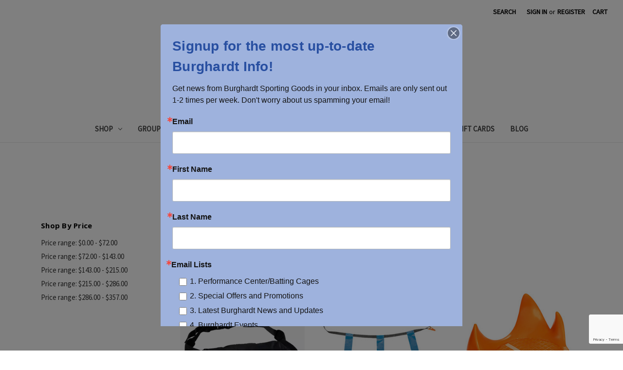

--- FILE ---
content_type: text/html; charset=UTF-8
request_url: https://burghardtsportinggoods.com/team-sports/football/football-accessories/?page=4
body_size: 19843
content:



<!DOCTYPE html>
<html class="no-js" lang="en">
    <head>
        <title>Football Accessories | Gloves, Mouthguards, Sleeves &amp; More - Page 4</title>
        <link rel="dns-prefetch preconnect" href="https://cdn11.bigcommerce.com/s-dvvakqujk6" crossorigin><link rel="dns-prefetch preconnect" href="https://fonts.googleapis.com/" crossorigin><link rel="dns-prefetch preconnect" href="https://fonts.gstatic.com/" crossorigin>
        <meta name="keywords" content="football accessories, football gloves, football mouthguards, football sleeves, football chin straps, football visors, football bags, football towels, football wristbands, football ankle braces, football gear accessories, football socks, custom football accessories, team football accessories"><meta name="description" content="Enhance your performance with football accessories designed for comfort and protection. Shop gloves, mouthguards, sleeves, chin straps, visors, and more. Perfect for players at every level, our football accessories combine style and functionality for on-field success."><link rel='canonical' href='https://burghardtsportinggoods.com/team-sports/football/football-accessories/?page=4' /><meta name='platform' content='bigcommerce.stencil' />
        
                <link rel="prev" href="https://burghardtsportinggoods.com/team-sports/football/football-accessories/?page=3">
        <link rel="next" href="https://burghardtsportinggoods.com/team-sports/football/football-accessories/?page=5">


        <link href="https://cdn11.bigcommerce.com/s-dvvakqujk6/product_images/BSG_logomark_favicon.jpg?t=1613754361" rel="shortcut icon">
        <meta name="viewport" content="width=device-width, initial-scale=1">

        <script>
            document.documentElement.className = document.documentElement.className.replace('no-js', 'js');
        </script>

        <script>
    function browserSupportsAllFeatures() {
        return window.Promise
            && window.fetch
            && window.URL
            && window.URLSearchParams
            && window.WeakMap
            // object-fit support
            && ('objectFit' in document.documentElement.style);
    }

    function loadScript(src) {
        var js = document.createElement('script');
        js.src = src;
        js.onerror = function () {
            console.error('Failed to load polyfill script ' + src);
        };
        document.head.appendChild(js);
    }

    if (!browserSupportsAllFeatures()) {
        loadScript('https://cdn11.bigcommerce.com/s-dvvakqujk6/stencil/17478c40-93ee-013b-0f06-1659d32b4b65/e/c11c7550-ebb3-013d-10ef-6e27ccb27eec/dist/theme-bundle.polyfills.js');
    }
</script>
        <script>window.consentManagerTranslations = `{"locale":"en","locales":{"consent_manager.data_collection_warning":"en","consent_manager.accept_all_cookies":"en","consent_manager.gdpr_settings":"en","consent_manager.data_collection_preferences":"en","consent_manager.manage_data_collection_preferences":"en","consent_manager.use_data_by_cookies":"en","consent_manager.data_categories_table":"en","consent_manager.allow":"en","consent_manager.accept":"en","consent_manager.deny":"en","consent_manager.dismiss":"en","consent_manager.reject_all":"en","consent_manager.category":"en","consent_manager.purpose":"en","consent_manager.functional_category":"en","consent_manager.functional_purpose":"en","consent_manager.analytics_category":"en","consent_manager.analytics_purpose":"en","consent_manager.targeting_category":"en","consent_manager.advertising_category":"en","consent_manager.advertising_purpose":"en","consent_manager.essential_category":"en","consent_manager.esential_purpose":"en","consent_manager.yes":"en","consent_manager.no":"en","consent_manager.not_available":"en","consent_manager.cancel":"en","consent_manager.save":"en","consent_manager.back_to_preferences":"en","consent_manager.close_without_changes":"en","consent_manager.unsaved_changes":"en","consent_manager.by_using":"en","consent_manager.agree_on_data_collection":"en","consent_manager.change_preferences":"en","consent_manager.cancel_dialog_title":"en","consent_manager.privacy_policy":"en","consent_manager.allow_category_tracking":"en","consent_manager.disallow_category_tracking":"en"},"translations":{"consent_manager.data_collection_warning":"We use cookies (and other similar technologies) to collect data to improve your shopping experience.","consent_manager.accept_all_cookies":"Accept All Cookies","consent_manager.gdpr_settings":"Settings","consent_manager.data_collection_preferences":"Website Data Collection Preferences","consent_manager.manage_data_collection_preferences":"Manage Website Data Collection Preferences","consent_manager.use_data_by_cookies":" uses data collected by cookies and JavaScript libraries to improve your shopping experience.","consent_manager.data_categories_table":"The table below outlines how we use this data by category. To opt out of a category of data collection, select 'No' and save your preferences.","consent_manager.allow":"Allow","consent_manager.accept":"Accept","consent_manager.deny":"Deny","consent_manager.dismiss":"Dismiss","consent_manager.reject_all":"Reject all","consent_manager.category":"Category","consent_manager.purpose":"Purpose","consent_manager.functional_category":"Functional","consent_manager.functional_purpose":"Enables enhanced functionality, such as videos and live chat. If you do not allow these, then some or all of these functions may not work properly.","consent_manager.analytics_category":"Analytics","consent_manager.analytics_purpose":"Provide statistical information on site usage, e.g., web analytics so we can improve this website over time.","consent_manager.targeting_category":"Targeting","consent_manager.advertising_category":"Advertising","consent_manager.advertising_purpose":"Used to create profiles or personalize content to enhance your shopping experience.","consent_manager.essential_category":"Essential","consent_manager.esential_purpose":"Essential for the site and any requested services to work, but do not perform any additional or secondary function.","consent_manager.yes":"Yes","consent_manager.no":"No","consent_manager.not_available":"N/A","consent_manager.cancel":"Cancel","consent_manager.save":"Save","consent_manager.back_to_preferences":"Back to Preferences","consent_manager.close_without_changes":"You have unsaved changes to your data collection preferences. Are you sure you want to close without saving?","consent_manager.unsaved_changes":"You have unsaved changes","consent_manager.by_using":"By using our website, you're agreeing to our","consent_manager.agree_on_data_collection":"By using our website, you're agreeing to the collection of data as described in our ","consent_manager.change_preferences":"You can change your preferences at any time","consent_manager.cancel_dialog_title":"Are you sure you want to cancel?","consent_manager.privacy_policy":"Privacy Policy","consent_manager.allow_category_tracking":"Allow [CATEGORY_NAME] tracking","consent_manager.disallow_category_tracking":"Disallow [CATEGORY_NAME] tracking"}}`;</script>

        <script>
            window.lazySizesConfig = window.lazySizesConfig || {};
            window.lazySizesConfig.loadMode = 1;
        </script>
        <script async src="https://cdn11.bigcommerce.com/s-dvvakqujk6/stencil/17478c40-93ee-013b-0f06-1659d32b4b65/e/c11c7550-ebb3-013d-10ef-6e27ccb27eec/dist/theme-bundle.head_async.js"></script>
        
        <link href="https://fonts.googleapis.com/css?family=Montserrat:400%7CKarla:400%7CSource+Sans+Pro:400%7COpen+Sans:700&display=block" rel="stylesheet">
        
        <link rel="preload" href="https://cdn11.bigcommerce.com/s-dvvakqujk6/stencil/17478c40-93ee-013b-0f06-1659d32b4b65/e/c11c7550-ebb3-013d-10ef-6e27ccb27eec/dist/theme-bundle.font.js" as="script">
        <script async src="https://cdn11.bigcommerce.com/s-dvvakqujk6/stencil/17478c40-93ee-013b-0f06-1659d32b4b65/e/c11c7550-ebb3-013d-10ef-6e27ccb27eec/dist/theme-bundle.font.js"></script>

        <link data-stencil-stylesheet href="https://cdn11.bigcommerce.com/s-dvvakqujk6/stencil/17478c40-93ee-013b-0f06-1659d32b4b65/e/c11c7550-ebb3-013d-10ef-6e27ccb27eec/css/theme-8f0c9330-1fa8-013e-d9da-76c717c3653c.css" rel="stylesheet">

        <!-- Start Tracking Code for analytics_facebook -->

<script>
!function(f,b,e,v,n,t,s){if(f.fbq)return;n=f.fbq=function(){n.callMethod?n.callMethod.apply(n,arguments):n.queue.push(arguments)};if(!f._fbq)f._fbq=n;n.push=n;n.loaded=!0;n.version='2.0';n.queue=[];t=b.createElement(e);t.async=!0;t.src=v;s=b.getElementsByTagName(e)[0];s.parentNode.insertBefore(t,s)}(window,document,'script','https://connect.facebook.net/en_US/fbevents.js');

fbq('set', 'autoConfig', 'false', '768570404590413');
fbq('dataProcessingOptions', ['LDU'], 0, 0);
fbq('init', '768570404590413', {"external_id":"db278906-a7d7-4cf7-b88c-95a3d7e86ab0"});
fbq('set', 'agent', 'bigcommerce', '768570404590413');

function trackEvents() {
    var pathName = window.location.pathname;

    fbq('track', 'PageView', {}, "");

    // Search events start -- only fire if the shopper lands on the /search.php page
    if (pathName.indexOf('/search.php') === 0 && getUrlParameter('search_query')) {
        fbq('track', 'Search', {
            content_type: 'product_group',
            content_ids: [],
            search_string: getUrlParameter('search_query')
        });
    }
    // Search events end

    // Wishlist events start -- only fire if the shopper attempts to add an item to their wishlist
    if (pathName.indexOf('/wishlist.php') === 0 && getUrlParameter('added_product_id')) {
        fbq('track', 'AddToWishlist', {
            content_type: 'product_group',
            content_ids: []
        });
    }
    // Wishlist events end

    // Lead events start -- only fire if the shopper subscribes to newsletter
    if (pathName.indexOf('/subscribe.php') === 0 && getUrlParameter('result') === 'success') {
        fbq('track', 'Lead', {});
    }
    // Lead events end

    // Registration events start -- only fire if the shopper registers an account
    if (pathName.indexOf('/login.php') === 0 && getUrlParameter('action') === 'account_created') {
        fbq('track', 'CompleteRegistration', {}, "");
    }
    // Registration events end

    

    function getUrlParameter(name) {
        var cleanName = name.replace(/[\[]/, '\[').replace(/[\]]/, '\]');
        var regex = new RegExp('[\?&]' + cleanName + '=([^&#]*)');
        var results = regex.exec(window.location.search);
        return results === null ? '' : decodeURIComponent(results[1].replace(/\+/g, ' '));
    }
}

if (window.addEventListener) {
    window.addEventListener("load", trackEvents, false)
}
</script>
<noscript><img height="1" width="1" style="display:none" alt="null" src="https://www.facebook.com/tr?id=768570404590413&ev=PageView&noscript=1&a=plbigcommerce1.2&eid="/></noscript>

<!-- End Tracking Code for analytics_facebook -->

<!-- Start Tracking Code for analytics_googleanalytics4 -->

<script data-cfasync="false" src="https://cdn11.bigcommerce.com/shared/js/google_analytics4_bodl_subscribers-358423becf5d870b8b603a81de597c10f6bc7699.js" integrity="sha256-gtOfJ3Avc1pEE/hx6SKj/96cca7JvfqllWA9FTQJyfI=" crossorigin="anonymous"></script>
<script data-cfasync="false">
  (function () {
    window.dataLayer = window.dataLayer || [];

    function gtag(){
        dataLayer.push(arguments);
    }

    function initGA4(event) {
         function setupGtag() {
            function configureGtag() {
                gtag('js', new Date());
                gtag('set', 'developer_id.dMjk3Nj', true);
                gtag('config', 'G-VJ61KWPZ52');
            }

            var script = document.createElement('script');

            script.src = 'https://www.googletagmanager.com/gtag/js?id=G-VJ61KWPZ52';
            script.async = true;
            script.onload = configureGtag;

            document.head.appendChild(script);
        }

        setupGtag();

        if (typeof subscribeOnBodlEvents === 'function') {
            subscribeOnBodlEvents('G-VJ61KWPZ52', false);
        }

        window.removeEventListener(event.type, initGA4);
    }

    

    var eventName = document.readyState === 'complete' ? 'consentScriptsLoaded' : 'DOMContentLoaded';
    window.addEventListener(eventName, initGA4, false);
  })()
</script>

<!-- End Tracking Code for analytics_googleanalytics4 -->

<!-- Start Tracking Code for analytics_siteverification -->

<meta name="google-site-verification" content="mAoSYQe4rAcP1bvzy6Yc73vhWoogsoJMBfb4Vgd5kBU" />
<meta name="google-site-verification" content="TwpBeM_p4fg_obKb2tjB574Qr2t7yLIOl2ekJOa5rMc" />

<!-- End Tracking Code for analytics_siteverification -->


<script type="text/javascript">
fbq('track', 'ViewCategory', {"content_ids":["42430","42428","42426","42425","42424","42423","42422","42421","42420","42418","42417","42414"],"content_type":"product_group","content_category":"FOOTBALL ACCESSORIES"});
</script>
<script type="text/javascript">
var BCData = {};
</script>
<!--Website Schema -->
<script type="application/ld+json">
{
  "@context": "https://schema.org/",
  "@type": "WebSite",
  "name": "Burghardt Sporting Goods",
  "url": "https://burghardtsportinggoods.com/"
}
</script>
<!--Local Business -->

<script type="application/ld+json">
{
  "@context": "https://schema.org/",
  "@type": "LocalBusiness",
  "name": "Burghardt Sporting Goods",
  "address": "15333 W National Avenue, New Berlin, WI  53151 | 262-790-1170",
  "image": "https://www.google.com/maps/uv?pb=!1s0x880509411a753ced%3A0x49eb47dd04f73e26!3m1!7e115!4shttps%3A%2F%2Flh5.googleusercontent.com%2Fp%2FAF1QipOyIk-pHwqTjwADldXDilXTb0x-SoFF0R4Pkgmm%3Dw319-h240-k-no!5sburghardt%20sporting%20goods%20-%20Google%20Search!15sCgIgAQ&imagekey=!1e10!2sAF1QipOyIk-pHwqTjwADldXDilXTb0x-SoFF0R4Pkgmm&hl=en&sa=X&ved=2ahUKEwjGw6DH4-b6AhV4MUQIHbgGDnwQoip6BAheEAM#",
  "aggregateRating": {
    "@type": "AggregateRating",
    "ratingValue": "4.5",
    "ratingCount": "289",
    "reviewCount": "289"
  },
  "geo": {
    "@type": "GeoCoordinates",
    "latitude": "42.98040504293382",
    "longitude": "-88.10383036096019"
  },
  "telephone": "(262) 790-1170",
  "priceRange": "$$"
}
</script>
<!--Organization-->
<script type="application/ld+json">
{
  "@context": "https://schema.org/",
  "@type": "Organization",
  "name": "Burghardt Sporting Goods",
  "url": "https://burghardtsportinggoods.com/",
  "logo": "https://cdn11.bigcommerce.com/s-dvvakqujk6/images/stencil/500x150/bsg-logo_1631216573__12038.original.png"
}
</script>



<!-- Google tag (gtag.js) -->
<script async src="https://www.googletagmanager.com/gtag/js?id=AW-10876455893"></script>
<script>
  window.dataLayer = window.dataLayer || [];
  function gtag(){dataLayer.push(arguments);}
  gtag('js', new Date());

  gtag('config', 'AW-10876455893');
</script>

 <script data-cfasync="false" src="https://microapps.bigcommerce.com/bodl-events/1.9.4/index.js" integrity="sha256-Y0tDj1qsyiKBRibKllwV0ZJ1aFlGYaHHGl/oUFoXJ7Y=" nonce="" crossorigin="anonymous"></script>
 <script data-cfasync="false" nonce="">

 (function() {
    function decodeBase64(base64) {
       const text = atob(base64);
       const length = text.length;
       const bytes = new Uint8Array(length);
       for (let i = 0; i < length; i++) {
          bytes[i] = text.charCodeAt(i);
       }
       const decoder = new TextDecoder();
       return decoder.decode(bytes);
    }
    window.bodl = JSON.parse(decodeBase64("[base64]"));
 })()

 </script>

<script nonce="">
(function () {
    var xmlHttp = new XMLHttpRequest();

    xmlHttp.open('POST', 'https://bes.gcp.data.bigcommerce.com/nobot');
    xmlHttp.setRequestHeader('Content-Type', 'application/json');
    xmlHttp.send('{"store_id":"1000154115","timezone_offset":"-6.0","timestamp":"2026-01-23T04:30:45.73373500Z","visit_id":"e8e7bc16-c0dc-4266-b8c6-7aea1132a589","channel_id":1}');
})();
</script>


        <link rel="preload" href="https://cdn11.bigcommerce.com/s-dvvakqujk6/stencil/17478c40-93ee-013b-0f06-1659d32b4b65/e/c11c7550-ebb3-013d-10ef-6e27ccb27eec/dist/theme-bundle.main.js" as="script">
    </head>
    <body>
        <svg data-src="https://cdn11.bigcommerce.com/s-dvvakqujk6/stencil/17478c40-93ee-013b-0f06-1659d32b4b65/e/c11c7550-ebb3-013d-10ef-6e27ccb27eec/img/icon-sprite.svg" class="icons-svg-sprite"></svg>

        <a href="#main-content" class="skip-to-main-link">Skip to main content</a>
<header class="header" role="banner">
    <a href="#" class="mobileMenu-toggle" data-mobile-menu-toggle="menu">
        <span class="mobileMenu-toggleIcon">Toggle menu</span>
    </a>
    <nav class="navUser">
        
    <ul class="navUser-section navUser-section--alt">
        <li class="navUser-item">
            <a class="navUser-action navUser-item--compare"
               href="/compare"
               data-compare-nav
               aria-label="Compare"
            >
                Compare <span class="countPill countPill--positive countPill--alt"></span>
            </a>
        </li>
        <li class="navUser-item">
            <button class="navUser-action navUser-action--quickSearch"
               type="button"
               id="quick-search-expand"
               data-search="quickSearch"
               aria-controls="quickSearch"
               aria-label="Search"
            >
                Search
            </button>
        </li>
        <li class="navUser-item navUser-item--account">
                <a class="navUser-action"
                   href="/login.php"
                   aria-label="Sign in"
                >
                    Sign in
                </a>
                    <span class="navUser-or">or</span>
                    <a class="navUser-action"
                       href="/login.php?action=create_account"
                       aria-label="Register"
                    >
                        Register
                    </a>
        </li>
        <li class="navUser-item navUser-item--cart">
            <a class="navUser-action"
               data-cart-preview
               data-dropdown="cart-preview-dropdown"
               data-options="align:right"
               href="/cart.php"
               aria-label="Cart with 0 items"
            >
                <span class="navUser-item-cartLabel">Cart</span>
                <span class="countPill cart-quantity"></span>
            </a>

            <div class="dropdown-menu" id="cart-preview-dropdown" data-dropdown-content aria-hidden="true"></div>
        </li>
    </ul>
    <div class="dropdown dropdown--quickSearch" id="quickSearch" aria-hidden="true" data-prevent-quick-search-close>
        <div class="container">
    <form class="form" onsubmit="return false" data-url="/search.php" data-quick-search-form>
        <fieldset class="form-fieldset">
            <div class="form-field">
                <label class="is-srOnly" for="nav-quick-search">Search</label>
                <input class="form-input"
                       data-search-quick
                       name="nav-quick-search"
                       id="nav-quick-search"
                       data-error-message="Search field cannot be empty."
                       placeholder="Search the store"
                       autocomplete="off"
                >
            </div>
        </fieldset>
    </form>
    <section class="quickSearchResults" data-bind="html: results"></section>
    <p role="status"
       aria-live="polite"
       class="aria-description--hidden"
       data-search-aria-message-predefined-text="product results for"
    ></p>
</div>
    </div>
</nav>

        <div class="header-logo header-logo--center">
            <a href="https://burghardtsportinggoods.com/" class="header-logo__link" data-header-logo-link>
        <div class="header-logo-image-container">
            <img class="header-logo-image"
                 src="https://cdn11.bigcommerce.com/s-dvvakqujk6/images/stencil/250x75/bsg-logo_1631216573__12038.original.png"
                 srcset="https://cdn11.bigcommerce.com/s-dvvakqujk6/images/stencil/250x75/bsg-logo_1631216573__12038.original.png 1x, https://cdn11.bigcommerce.com/s-dvvakqujk6/images/stencil/500x150/bsg-logo_1631216573__12038.original.png 2x"
                 alt="Burghardt Sporting Goods"
                 title="Burghardt Sporting Goods">
        </div>
</a>
        </div>
    <div class="navPages-container" id="menu" data-menu>
        <nav class="navPages">
    <div class="navPages-quickSearch">
        <div class="container">
    <form class="form" onsubmit="return false" data-url="/search.php" data-quick-search-form>
        <fieldset class="form-fieldset">
            <div class="form-field">
                <label class="is-srOnly" for="nav-menu-quick-search">Search</label>
                <input class="form-input"
                       data-search-quick
                       name="nav-menu-quick-search"
                       id="nav-menu-quick-search"
                       data-error-message="Search field cannot be empty."
                       placeholder="Search the store"
                       autocomplete="off"
                >
            </div>
        </fieldset>
    </form>
    <section class="quickSearchResults" data-bind="html: results"></section>
    <p role="status"
       aria-live="polite"
       class="aria-description--hidden"
       data-search-aria-message-predefined-text="product results for"
    ></p>
</div>
    </div>
    <ul class="navPages-list">
            <li class="navPages-item">
                <a class="navPages-action has-subMenu"
   href="https://burghardtsportinggoods.com/SHOP/"
   data-collapsible="navPages-1369"
>
    SHOP
    <i class="icon navPages-action-moreIcon" aria-hidden="true">
        <svg><use xlink:href="#icon-chevron-down" /></svg>
    </i>
</a>
<div class="navPage-subMenu" id="navPages-1369" aria-hidden="true" tabindex="-1">
    <ul class="navPage-subMenu-list">
        <li class="navPage-subMenu-item">
            <a class="navPage-subMenu-action navPages-action"
               href="https://burghardtsportinggoods.com/SHOP/"
               aria-label="All SHOP"
            >
                All SHOP
            </a>
        </li>
            <li class="navPage-subMenu-item">
                    <a class="navPage-subMenu-action navPages-action has-subMenu"
                       href="https://burghardtsportinggoods.com/accessories/"
                       aria-label="ACCESSORIES"
                    >
                        ACCESSORIES
                        <span class="collapsible-icon-wrapper"
                            data-collapsible="navPages-976"
                            data-collapsible-disabled-breakpoint="medium"
                            data-collapsible-disabled-state="open"
                            data-collapsible-enabled-state="closed"
                        >
                            <i class="icon navPages-action-moreIcon" aria-hidden="true">
                                <svg><use xlink:href="#icon-chevron-down" /></svg>
                            </i>
                        </span>
                    </a>
                    <ul class="navPage-childList" id="navPages-976">
                        <li class="navPage-childList-item">
                            <a class="navPage-childList-action navPages-action"
                               href="https://burghardtsportinggoods.com/accessories/backpacks-and-duffel-bags/"
                               aria-label="BACKPACKS AND DUFFEL BAGS"
                            >
                                BACKPACKS AND DUFFEL BAGS
                            </a>
                        </li>
                        <li class="navPage-childList-item">
                            <a class="navPage-childList-action navPages-action"
                               href="https://burghardtsportinggoods.com/accessories/novelties/"
                               aria-label="NOVELTIES"
                            >
                                NOVELTIES
                            </a>
                        </li>
                        <li class="navPage-childList-item">
                            <a class="navPage-childList-action navPages-action"
                               href="https://burghardtsportinggoods.com/accessories/sunglasses/"
                               aria-label="SUNGLASSES"
                            >
                                SUNGLASSES
                            </a>
                        </li>
                        <li class="navPage-childList-item">
                            <a class="navPage-childList-action navPages-action"
                               href="https://burghardtsportinggoods.com/accessories/water-bottles/"
                               aria-label="WATER BOTTLES"
                            >
                                WATER BOTTLES
                            </a>
                        </li>
                    </ul>
            </li>
            <li class="navPage-subMenu-item">
                    <a class="navPage-subMenu-action navPages-action"
                       href="https://burghardtsportinggoods.com/cage-cards/"
                       aria-label="CAGE CARDS"
                    >
                        CAGE CARDS
                    </a>
            </li>
            <li class="navPage-subMenu-item">
                    <a class="navPage-subMenu-action navPages-action has-subMenu"
                       href="https://burghardtsportinggoods.com/stadium-chairs/"
                       aria-label="STADIUM CHAIRS"
                    >
                        STADIUM CHAIRS
                        <span class="collapsible-icon-wrapper"
                            data-collapsible="navPages-1339"
                            data-collapsible-disabled-breakpoint="medium"
                            data-collapsible-disabled-state="open"
                            data-collapsible-enabled-state="closed"
                        >
                            <i class="icon navPages-action-moreIcon" aria-hidden="true">
                                <svg><use xlink:href="#icon-chevron-down" /></svg>
                            </i>
                        </span>
                    </a>
                    <ul class="navPage-childList" id="navPages-1339">
                        <li class="navPage-childList-item">
                            <a class="navPage-childList-action navPages-action"
                               href="https://burghardtsportinggoods.com/stadium-chairs/blank-stadium-chair/"
                               aria-label="BLANK STADIUM CHAIR"
                            >
                                BLANK STADIUM CHAIR
                            </a>
                        </li>
                        <li class="navPage-childList-item">
                            <a class="navPage-childList-action navPages-action"
                               href="https://burghardtsportinggoods.com/stadium-chairs/customized-stadium-chair/"
                               aria-label="CUSTOMIZED STADIUM CHAIR"
                            >
                                CUSTOMIZED STADIUM CHAIR
                            </a>
                        </li>
                    </ul>
            </li>
            <li class="navPage-subMenu-item">
                    <a class="navPage-subMenu-action navPages-action has-subMenu"
                       href="https://burghardtsportinggoods.com/apparel/"
                       aria-label="APPAREL"
                    >
                        APPAREL
                        <span class="collapsible-icon-wrapper"
                            data-collapsible="navPages-979"
                            data-collapsible-disabled-breakpoint="medium"
                            data-collapsible-disabled-state="open"
                            data-collapsible-enabled-state="closed"
                        >
                            <i class="icon navPages-action-moreIcon" aria-hidden="true">
                                <svg><use xlink:href="#icon-chevron-down" /></svg>
                            </i>
                        </span>
                    </a>
                    <ul class="navPage-childList" id="navPages-979">
                        <li class="navPage-childList-item">
                            <a class="navPage-childList-action navPages-action"
                               href="https://burghardtsportinggoods.com/apparel/apparel-accessories/"
                               aria-label="APPAREL ACCESSORIES"
                            >
                                APPAREL ACCESSORIES
                            </a>
                        </li>
                        <li class="navPage-childList-item">
                            <a class="navPage-childList-action navPages-action"
                               href="https://burghardtsportinggoods.com/apparel/boys-apparel/"
                               aria-label="BOYS&#x27; APPAREL"
                            >
                                BOYS&#x27; APPAREL
                            </a>
                        </li>
                        <li class="navPage-childList-item">
                            <a class="navPage-childList-action navPages-action"
                               href="https://burghardtsportinggoods.com/apparel/girls-apparel/"
                               aria-label="GIRLS&#x27; APPAREL"
                            >
                                GIRLS&#x27; APPAREL
                            </a>
                        </li>
                        <li class="navPage-childList-item">
                            <a class="navPage-childList-action navPages-action"
                               href="https://burghardtsportinggoods.com/apparel/mens-apparel/"
                               aria-label="MEN&#x27;S APPAREL"
                            >
                                MEN&#x27;S APPAREL
                            </a>
                        </li>
                        <li class="navPage-childList-item">
                            <a class="navPage-childList-action navPages-action"
                               href="https://burghardtsportinggoods.com/apparel/womens-apparel/"
                               aria-label="WOMEN&#x27;S APPAREL"
                            >
                                WOMEN&#x27;S APPAREL
                            </a>
                        </li>
                    </ul>
            </li>
            <li class="navPage-subMenu-item">
                    <a class="navPage-subMenu-action navPages-action has-subMenu"
                       href="https://burghardtsportinggoods.com/shop/basketball-units/"
                       aria-label="BASKETBALL UNITS"
                    >
                        BASKETBALL UNITS
                        <span class="collapsible-icon-wrapper"
                            data-collapsible="navPages-879"
                            data-collapsible-disabled-breakpoint="medium"
                            data-collapsible-disabled-state="open"
                            data-collapsible-enabled-state="closed"
                        >
                            <i class="icon navPages-action-moreIcon" aria-hidden="true">
                                <svg><use xlink:href="#icon-chevron-down" /></svg>
                            </i>
                        </span>
                    </a>
                    <ul class="navPage-childList" id="navPages-879">
                        <li class="navPage-childList-item">
                            <a class="navPage-childList-action navPages-action"
                               href="https://burghardtsportinggoods.com/shop/basketball-units/basketball-unit-w-hoop-install-delivery-special/"
                               aria-label="Basketball Unit w/Hoop Install/Delivery Special"
                            >
                                Basketball Unit w/Hoop Install/Delivery Special
                            </a>
                        </li>
                        <li class="navPage-childList-item">
                            <a class="navPage-childList-action navPages-action"
                               href="https://burghardtsportinggoods.com/basketball-units/basketball-units/"
                               aria-label="Basketball Units"
                            >
                                Basketball Units
                            </a>
                        </li>
                    </ul>
            </li>
            <li class="navPage-subMenu-item">
                    <a class="navPage-subMenu-action navPages-action has-subMenu"
                       href="https://burghardtsportinggoods.com/fitness/"
                       aria-label="FITNESS"
                    >
                        FITNESS
                        <span class="collapsible-icon-wrapper"
                            data-collapsible="navPages-970"
                            data-collapsible-disabled-breakpoint="medium"
                            data-collapsible-disabled-state="open"
                            data-collapsible-enabled-state="closed"
                        >
                            <i class="icon navPages-action-moreIcon" aria-hidden="true">
                                <svg><use xlink:href="#icon-chevron-down" /></svg>
                            </i>
                        </span>
                    </a>
                    <ul class="navPage-childList" id="navPages-970">
                        <li class="navPage-childList-item">
                            <a class="navPage-childList-action navPages-action"
                               href="https://burghardtsportinggoods.com/fitness/fitness-accessories/"
                               aria-label="FITNESS ACCESSORIES"
                            >
                                FITNESS ACCESSORIES
                            </a>
                        </li>
                        <li class="navPage-childList-item">
                            <a class="navPage-childList-action navPages-action"
                               href="https://burghardtsportinggoods.com/fitness/physical-education/"
                               aria-label="PHYSICAL EDUCATION"
                            >
                                PHYSICAL EDUCATION
                            </a>
                        </li>
                        <li class="navPage-childList-item">
                            <a class="navPage-childList-action navPages-action"
                               href="https://burghardtsportinggoods.com/fitness/protective-gear/"
                               aria-label="PROTECTIVE GEAR"
                            >
                                PROTECTIVE GEAR
                            </a>
                        </li>
                        <li class="navPage-childList-item">
                            <a class="navPage-childList-action navPages-action"
                               href="https://burghardtsportinggoods.com/fitness/sports-medicine/"
                               aria-label="SPORTS MEDICINE"
                            >
                                SPORTS MEDICINE
                            </a>
                        </li>
                        <li class="navPage-childList-item">
                            <a class="navPage-childList-action navPages-action"
                               href="https://burghardtsportinggoods.com/fitness/weight-training/"
                               aria-label="WEIGHT TRAINING"
                            >
                                WEIGHT TRAINING
                            </a>
                        </li>
                    </ul>
            </li>
            <li class="navPage-subMenu-item">
                    <a class="navPage-subMenu-action navPages-action has-subMenu"
                       href="https://burghardtsportinggoods.com/footwear/"
                       aria-label="FOOTWEAR"
                    >
                        FOOTWEAR
                        <span class="collapsible-icon-wrapper"
                            data-collapsible="navPages-986"
                            data-collapsible-disabled-breakpoint="medium"
                            data-collapsible-disabled-state="open"
                            data-collapsible-enabled-state="closed"
                        >
                            <i class="icon navPages-action-moreIcon" aria-hidden="true">
                                <svg><use xlink:href="#icon-chevron-down" /></svg>
                            </i>
                        </span>
                    </a>
                    <ul class="navPage-childList" id="navPages-986">
                        <li class="navPage-childList-item">
                            <a class="navPage-childList-action navPages-action"
                               href="https://burghardtsportinggoods.com/footwear/footwear-accessories/"
                               aria-label="FOOTWEAR ACCESSORIES"
                            >
                                FOOTWEAR ACCESSORIES
                            </a>
                        </li>
                        <li class="navPage-childList-item">
                            <a class="navPage-childList-action navPages-action"
                               href="https://burghardtsportinggoods.com/footwear/mens-footwear/"
                               aria-label="MEN&#x27;S FOOTWEAR"
                            >
                                MEN&#x27;S FOOTWEAR
                            </a>
                        </li>
                        <li class="navPage-childList-item">
                            <a class="navPage-childList-action navPages-action"
                               href="https://burghardtsportinggoods.com/footwear/womens/"
                               aria-label="WOMEN&#x27;S"
                            >
                                WOMEN&#x27;S
                            </a>
                        </li>
                        <li class="navPage-childList-item">
                            <a class="navPage-childList-action navPages-action"
                               href="https://burghardtsportinggoods.com/footwear/youth-footwear/"
                               aria-label="YOUTH FOOTWEAR"
                            >
                                YOUTH FOOTWEAR
                            </a>
                        </li>
                    </ul>
            </li>
            <li class="navPage-subMenu-item">
                    <a class="navPage-subMenu-action navPages-action has-subMenu"
                       href="https://burghardtsportinggoods.com/games/"
                       aria-label="GAMES"
                    >
                        GAMES
                        <span class="collapsible-icon-wrapper"
                            data-collapsible="navPages-950"
                            data-collapsible-disabled-breakpoint="medium"
                            data-collapsible-disabled-state="open"
                            data-collapsible-enabled-state="closed"
                        >
                            <i class="icon navPages-action-moreIcon" aria-hidden="true">
                                <svg><use xlink:href="#icon-chevron-down" /></svg>
                            </i>
                        </span>
                    </a>
                    <ul class="navPage-childList" id="navPages-950">
                        <li class="navPage-childList-item">
                            <a class="navPage-childList-action navPages-action"
                               href="https://burghardtsportinggoods.com/games/outdoor/"
                               aria-label="OUTDOOR"
                            >
                                OUTDOOR
                            </a>
                        </li>
                        <li class="navPage-childList-item">
                            <a class="navPage-childList-action navPages-action"
                               href="https://burghardtsportinggoods.com/games/rec-room/"
                               aria-label="REC ROOM"
                            >
                                REC ROOM
                            </a>
                        </li>
                    </ul>
            </li>
            <li class="navPage-subMenu-item">
                    <a class="navPage-subMenu-action navPages-action has-subMenu"
                       href="https://burghardtsportinggoods.com/team-sports/"
                       aria-label="TEAM SPORTS"
                    >
                        TEAM SPORTS
                        <span class="collapsible-icon-wrapper"
                            data-collapsible="navPages-945"
                            data-collapsible-disabled-breakpoint="medium"
                            data-collapsible-disabled-state="open"
                            data-collapsible-enabled-state="closed"
                        >
                            <i class="icon navPages-action-moreIcon" aria-hidden="true">
                                <svg><use xlink:href="#icon-chevron-down" /></svg>
                            </i>
                        </span>
                    </a>
                    <ul class="navPage-childList" id="navPages-945">
                        <li class="navPage-childList-item">
                            <a class="navPage-childList-action navPages-action"
                               href="https://burghardtsportinggoods.com/team-sports/baseball/"
                               aria-label="BASEBALL"
                            >
                                BASEBALL
                            </a>
                        </li>
                        <li class="navPage-childList-item">
                            <a class="navPage-childList-action navPages-action"
                               href="https://burghardtsportinggoods.com/team-sports/basketball/"
                               aria-label="BASKETBALL"
                            >
                                BASKETBALL
                            </a>
                        </li>
                        <li class="navPage-childList-item">
                            <a class="navPage-childList-action navPages-action"
                               href="https://burghardtsportinggoods.com/team-sports/field-hockey/"
                               aria-label="FIELD HOCKEY"
                            >
                                FIELD HOCKEY
                            </a>
                        </li>
                        <li class="navPage-childList-item">
                            <a class="navPage-childList-action navPages-action"
                               href="https://burghardtsportinggoods.com/team-sports/football/"
                               aria-label="FOOTBALL"
                            >
                                FOOTBALL
                            </a>
                        </li>
                        <li class="navPage-childList-item">
                            <a class="navPage-childList-action navPages-action"
                               href="https://burghardtsportinggoods.com/team-sports/lacrosse/"
                               aria-label="LACROSSE"
                            >
                                LACROSSE
                            </a>
                        </li>
                        <li class="navPage-childList-item">
                            <a class="navPage-childList-action navPages-action"
                               href="https://burghardtsportinggoods.com/team-sports/officials/"
                               aria-label="OFFICIALS"
                            >
                                OFFICIALS
                            </a>
                        </li>
                        <li class="navPage-childList-item">
                            <a class="navPage-childList-action navPages-action"
                               href="https://burghardtsportinggoods.com/team-sports/pickleball/"
                               aria-label="PICKLEBALL"
                            >
                                PICKLEBALL
                            </a>
                        </li>
                        <li class="navPage-childList-item">
                            <a class="navPage-childList-action navPages-action"
                               href="https://burghardtsportinggoods.com/team-sports/rugby/"
                               aria-label="RUGBY"
                            >
                                RUGBY
                            </a>
                        </li>
                        <li class="navPage-childList-item">
                            <a class="navPage-childList-action navPages-action"
                               href="https://burghardtsportinggoods.com/team-sports/soccer/"
                               aria-label="SOCCER"
                            >
                                SOCCER
                            </a>
                        </li>
                        <li class="navPage-childList-item">
                            <a class="navPage-childList-action navPages-action"
                               href="https://burghardtsportinggoods.com/team-sports/softball/"
                               aria-label="SOFTBALL"
                            >
                                SOFTBALL
                            </a>
                        </li>
                        <li class="navPage-childList-item">
                            <a class="navPage-childList-action navPages-action"
                               href="https://burghardtsportinggoods.com/team-sports/tennis/"
                               aria-label="TENNIS"
                            >
                                TENNIS
                            </a>
                        </li>
                        <li class="navPage-childList-item">
                            <a class="navPage-childList-action navPages-action"
                               href="https://burghardtsportinggoods.com/team-sports/track-field-cross-country/"
                               aria-label="TRACK &amp; FIELD/CROSS COUNTRY"
                            >
                                TRACK &amp; FIELD/CROSS COUNTRY
                            </a>
                        </li>
                        <li class="navPage-childList-item">
                            <a class="navPage-childList-action navPages-action"
                               href="https://burghardtsportinggoods.com/team-sports/uniforms/"
                               aria-label="UNIFORMS"
                            >
                                UNIFORMS
                            </a>
                        </li>
                        <li class="navPage-childList-item">
                            <a class="navPage-childList-action navPages-action"
                               href="https://burghardtsportinggoods.com/team-sports/volleyball/"
                               aria-label="VOLLEYBALL"
                            >
                                VOLLEYBALL
                            </a>
                        </li>
                        <li class="navPage-childList-item">
                            <a class="navPage-childList-action navPages-action"
                               href="https://burghardtsportinggoods.com/team-sports/wrestling/"
                               aria-label="WRESTLING"
                            >
                                WRESTLING
                            </a>
                        </li>
                    </ul>
            </li>
            <li class="navPage-subMenu-item">
                    <a class="navPage-subMenu-action navPages-action has-subMenu"
                       href="https://burghardtsportinggoods.com/individual-sports/"
                       aria-label="INDIVIDUAL SPORTS"
                    >
                        INDIVIDUAL SPORTS
                        <span class="collapsible-icon-wrapper"
                            data-collapsible="navPages-963"
                            data-collapsible-disabled-breakpoint="medium"
                            data-collapsible-disabled-state="open"
                            data-collapsible-enabled-state="closed"
                        >
                            <i class="icon navPages-action-moreIcon" aria-hidden="true">
                                <svg><use xlink:href="#icon-chevron-down" /></svg>
                            </i>
                        </span>
                    </a>
                    <ul class="navPage-childList" id="navPages-963">
                        <li class="navPage-childList-item">
                            <a class="navPage-childList-action navPages-action"
                               href="https://burghardtsportinggoods.com/individual-sports/badminton/"
                               aria-label="BADMINTON"
                            >
                                BADMINTON
                            </a>
                        </li>
                        <li class="navPage-childList-item">
                            <a class="navPage-childList-action navPages-action"
                               href="https://burghardtsportinggoods.com/individual-sports/disc-golf/"
                               aria-label="DISC GOLF"
                            >
                                DISC GOLF
                            </a>
                        </li>
                        <li class="navPage-childList-item">
                            <a class="navPage-childList-action navPages-action"
                               href="https://burghardtsportinggoods.com/individual-sports/golf/"
                               aria-label="GOLF"
                            >
                                GOLF
                            </a>
                        </li>
                        <li class="navPage-childList-item">
                            <a class="navPage-childList-action navPages-action"
                               href="https://burghardtsportinggoods.com/individual-sports/racquetball/"
                               aria-label="RACQUETBALL"
                            >
                                RACQUETBALL
                            </a>
                        </li>
                        <li class="navPage-childList-item">
                            <a class="navPage-childList-action navPages-action"
                               href="https://burghardtsportinggoods.com/individual-sports/swimming/"
                               aria-label="SWIMMING"
                            >
                                SWIMMING
                            </a>
                        </li>
                    </ul>
            </li>
    </ul>
</div>
            </li>
                 <li class="navPages-item navPages-item-page">
                     <a class="navPages-action"
                        href="https://burghardtsportinggoods.com/group-stores"
                        aria-label="Group Stores"
                     >
                         Group Stores
                     </a>
                 </li>
                 <li class="navPages-item navPages-item-page">
                     <a class="navPages-action"
                        href="https://burghardtsportinggoods.com/services"
                        aria-label="Services"
                     >
                         Services
                     </a>
                 </li>
                 <li class="navPages-item navPages-item-page">
                     <a class="navPages-action"
                        href="https://burghardtsportinggoods.com/art-design"
                        aria-label="Art and Design"
                     >
                         Art and Design
                     </a>
                 </li>
                 <li class="navPages-item navPages-item-page">
                     <a class="navPages-action"
                        href="https://burghardtsportinggoods.com/performance-center"
                        aria-label="Performance Center"
                     >
                         Performance Center
                     </a>
                 </li>
                 <li class="navPages-item navPages-item-page">
                     <a class="navPages-action"
                        href="https://burghardtsportinggoods.com/about-us"
                        aria-label="About us"
                     >
                         About us
                     </a>
                 </li>
                 <li class="navPages-item navPages-item-page">
                     <a class="navPages-action"
                        href="https://bsg.chipply.com/bsggiftcard/product-detail-shell.aspx?pid=14357051"
                        aria-label="Gift Cards"
                     >
                         Gift Cards
                     </a>
                 </li>
                 <li class="navPages-item navPages-item-page">
                     <a class="navPages-action"
                        href="https://burghardtsportinggoods.com/blog/"
                        aria-label="Blog"
                     >
                         Blog
                     </a>
                 </li>
    </ul>
    <ul class="navPages-list navPages-list--user">
            <li class="navPages-item">
                <a class="navPages-action"
                   href="/login.php"
                   aria-label="Sign in"
                >
                    Sign in
                </a>
                    or
                    <a class="navPages-action"
                       href="/login.php?action=create_account"
                       aria-label="Register"
                    >
                        Register
                    </a>
            </li>
    </ul>
</nav>
    </div>
</header>
<div data-content-region="header_bottom--global"><div data-layout-id="1fa233d7-efac-4f27-a74c-f4dd6b325291">       <div data-sub-layout-container="67734f4b-4358-4e97-beea-55cbea27b795" data-layout-name="Layout">
    <style data-container-styling="67734f4b-4358-4e97-beea-55cbea27b795">
        [data-sub-layout-container="67734f4b-4358-4e97-beea-55cbea27b795"] {
            box-sizing: border-box;
            display: flex;
            flex-wrap: wrap;
            z-index: 0;
            position: relative;
            height: ;
            padding-top: 0px;
            padding-right: 0px;
            padding-bottom: 0px;
            padding-left: 0px;
            margin-top: 0px;
            margin-right: 0px;
            margin-bottom: 0px;
            margin-left: 0px;
            border-width: 0px;
            border-style: solid;
            border-color: #333333;
        }

        [data-sub-layout-container="67734f4b-4358-4e97-beea-55cbea27b795"]:after {
            display: block;
            position: absolute;
            top: 0;
            left: 0;
            bottom: 0;
            right: 0;
            background-size: cover;
            z-index: auto;
        }
    </style>

    <div data-sub-layout="e7c8ba40-3536-4341-9e87-7e56936d84af">
        <style data-column-styling="e7c8ba40-3536-4341-9e87-7e56936d84af">
            [data-sub-layout="e7c8ba40-3536-4341-9e87-7e56936d84af"] {
                display: flex;
                flex-direction: column;
                box-sizing: border-box;
                flex-basis: 100%;
                max-width: 100%;
                z-index: 0;
                position: relative;
                height: ;
                padding-top: 0px;
                padding-right: 10.5px;
                padding-bottom: 0px;
                padding-left: 10.5px;
                margin-top: 0px;
                margin-right: 0px;
                margin-bottom: 0px;
                margin-left: 0px;
                border-width: 0px;
                border-style: solid;
                border-color: #333333;
                justify-content: center;
            }
            [data-sub-layout="e7c8ba40-3536-4341-9e87-7e56936d84af"]:after {
                display: block;
                position: absolute;
                top: 0;
                left: 0;
                bottom: 0;
                right: 0;
                background-size: cover;
                z-index: auto;
            }
            @media only screen and (max-width: 700px) {
                [data-sub-layout="e7c8ba40-3536-4341-9e87-7e56936d84af"] {
                    flex-basis: 100%;
                    max-width: 100%;
                }
            }
        </style>
        <div data-widget-id="17b7ce6d-789a-4805-95fc-f84654c292d4" data-placement-id="4b203228-daa6-4ffa-8a01-423c1429e5f4" data-placement-status="ACTIVE"><!-- Global site tag (gtag.js) - Google Ads: 10876455893 -->
<script async="" src="https://www.googletagmanager.com/gtag/js?id=AW-10876455893"></script>
<script>
  window.dataLayer = window.dataLayer || [];
  function gtag(){dataLayer.push(arguments);}
  gtag('js', new Date());

  gtag('config', 'AW-10876455893');
</script>

<script>
  gtag('config', 'AW-10876455893/XSfTCITz_LUDENWXpsIo', {
    'phone_conversion_number': '262-790-1170'
  });
</script>

</div>
    </div>
</div>

</div></div>
<div data-content-region="header_bottom"></div>
        <main class="body" id="main-content" role="main" data-currency-code="USD">
     
    <div class="container">
        
<nav aria-label="Breadcrumb">
    <ol class="breadcrumbs">
                <li class="breadcrumb ">
                    <a class="breadcrumb-label"
                       href="https://burghardtsportinggoods.com/"
                       
                    >
                        <span>Home</span>
                    </a>
                </li>
                <li class="breadcrumb ">
                    <a class="breadcrumb-label"
                       href="https://burghardtsportinggoods.com/SHOP/"
                       
                    >
                        <span>SHOP</span>
                    </a>
                </li>
                <li class="breadcrumb ">
                    <a class="breadcrumb-label"
                       href="https://burghardtsportinggoods.com/team-sports/"
                       
                    >
                        <span>TEAM SPORTS</span>
                    </a>
                </li>
                <li class="breadcrumb ">
                    <a class="breadcrumb-label"
                       href="https://burghardtsportinggoods.com/team-sports/football/"
                       
                    >
                        <span>FOOTBALL</span>
                    </a>
                </li>
                <li class="breadcrumb is-active">
                    <a class="breadcrumb-label"
                       href="https://burghardtsportinggoods.com/team-sports/football/football-accessories/"
                       aria-current="page"
                    >
                        <span>FOOTBALL ACCESSORIES</span>
                    </a>
                </li>
    </ol>
</nav>

<script type="application/ld+json">
{
    "@context": "https://schema.org",
    "@type": "BreadcrumbList",
    "itemListElement":
    [
        {
            "@type": "ListItem",
            "position": 1,
            "item": {
                "@id": "https://burghardtsportinggoods.com/",
                "name": "Home"
            }
        },
        {
            "@type": "ListItem",
            "position": 2,
            "item": {
                "@id": "https://burghardtsportinggoods.com/SHOP/",
                "name": "SHOP"
            }
        },
        {
            "@type": "ListItem",
            "position": 3,
            "item": {
                "@id": "https://burghardtsportinggoods.com/team-sports/",
                "name": "TEAM SPORTS"
            }
        },
        {
            "@type": "ListItem",
            "position": 4,
            "item": {
                "@id": "https://burghardtsportinggoods.com/team-sports/football/",
                "name": "FOOTBALL"
            }
        },
        {
            "@type": "ListItem",
            "position": 5,
            "item": {
                "@id": "https://burghardtsportinggoods.com/team-sports/football/football-accessories/",
                "name": "FOOTBALL ACCESSORIES"
            }
        }
    ]
}
</script>
    <h1 class="page-heading">FOOTBALL ACCESSORIES</h1>
    <div data-content-region="category_below_header"></div>

<div class="page">
             <aside class="page-sidebar" id="faceted-search-container">
                <nav>

            <div class="sidebarBlock">
        <h2 class="sidebarBlock-heading" data-shop-by-price>Shop By Price</h2>
        <ul class="navList">
            <li class="navList-item">
                <a 
                        class="navList-action"
                   href="https://burghardtsportinggoods.com/team-sports/football/football-accessories/?price_min=0&amp;price_max=72&amp;sort=featured"
                >
                   Price range: $0.00 - $72.00
                </a>
                <span class="price-filter-message aria-description--hidden">The filter has been applied</span>
            </li>
            <li class="navList-item">
                <a 
                        class="navList-action"
                   href="https://burghardtsportinggoods.com/team-sports/football/football-accessories/?price_min=72&amp;price_max=143&amp;sort=featured"
                >
                   Price range: $72.00 - $143.00
                </a>
                <span class="price-filter-message aria-description--hidden">The filter has been applied</span>
            </li>
            <li class="navList-item">
                <a 
                        class="navList-action"
                   href="https://burghardtsportinggoods.com/team-sports/football/football-accessories/?price_min=143&amp;price_max=215&amp;sort=featured"
                >
                   Price range: $143.00 - $215.00
                </a>
                <span class="price-filter-message aria-description--hidden">The filter has been applied</span>
            </li>
            <li class="navList-item">
                <a 
                        class="navList-action"
                   href="https://burghardtsportinggoods.com/team-sports/football/football-accessories/?price_min=215&amp;price_max=286&amp;sort=featured"
                >
                   Price range: $215.00 - $286.00
                </a>
                <span class="price-filter-message aria-description--hidden">The filter has been applied</span>
            </li>
            <li class="navList-item">
                <a 
                        class="navList-action"
                   href="https://burghardtsportinggoods.com/team-sports/football/football-accessories/?price_min=286&amp;price_max=357&amp;sort=featured"
                >
                   Price range: $286.00 - $357.00
                </a>
                <span class="price-filter-message aria-description--hidden">The filter has been applied</span>
            </li>

        </ul>
    </div>
</nav>
            </aside>
    
    <div class="page-content" id="product-listing-container">
        

    <form class="actionBar" method="get" data-sort-by="product">
    <fieldset class="form-fieldset actionBar-section">
    <div class="form-field">
        <label class="form-label" for="sort">Sort By:</label>
        <select class="form-select form-select--small " name="sort" id="sort" role="listbox">
            <option value="featured" selected>Featured Items</option>
            <option value="newest" >Newest Items</option>
            <option value="bestselling" >Best Selling</option>
            <option value="alphaasc" >A to Z</option>
            <option value="alphadesc" >Z to A</option>
            <option value="avgcustomerreview" >By Review</option>
            <option value="priceasc" >Price: Ascending</option>
            <option value="pricedesc" >Price: Descending</option>
        </select>
    </div>
</fieldset>
</form>

    <div >
                <ul class="productGrid">
    <li class="product">
            <article
    class="card
    "
    data-test="card-42430"
>
    <figure class="card-figure">
                    
        <a href="https://burghardtsportinggoods.com/under-armour-ua20780-football-handwarmer/"
           class="card-figure__link"
           aria-label="Under Armour UA20780 Football Handwarmer,     Was:
$31.99,
    Now:
$27.19

"
"
           
        >
            <div class="card-img-container">
                <img src="https://cdn11.bigcommerce.com/s-dvvakqujk6/images/stencil/500x659/products/42430/6609767/UA20780_USB_BLACK_EA1__64764.1768429260.png?c=2" alt="Under Armour UA20780 Football Handwarmer" title="Under Armour UA20780 Football Handwarmer" data-sizes="auto"
    srcset="https://cdn11.bigcommerce.com/s-dvvakqujk6/images/stencil/80w/products/42430/6609767/UA20780_USB_BLACK_EA1__64764.1768429260.png?c=2"
data-srcset="https://cdn11.bigcommerce.com/s-dvvakqujk6/images/stencil/80w/products/42430/6609767/UA20780_USB_BLACK_EA1__64764.1768429260.png?c=2 80w, https://cdn11.bigcommerce.com/s-dvvakqujk6/images/stencil/160w/products/42430/6609767/UA20780_USB_BLACK_EA1__64764.1768429260.png?c=2 160w, https://cdn11.bigcommerce.com/s-dvvakqujk6/images/stencil/320w/products/42430/6609767/UA20780_USB_BLACK_EA1__64764.1768429260.png?c=2 320w, https://cdn11.bigcommerce.com/s-dvvakqujk6/images/stencil/640w/products/42430/6609767/UA20780_USB_BLACK_EA1__64764.1768429260.png?c=2 640w, https://cdn11.bigcommerce.com/s-dvvakqujk6/images/stencil/960w/products/42430/6609767/UA20780_USB_BLACK_EA1__64764.1768429260.png?c=2 960w, https://cdn11.bigcommerce.com/s-dvvakqujk6/images/stencil/1280w/products/42430/6609767/UA20780_USB_BLACK_EA1__64764.1768429260.png?c=2 1280w, https://cdn11.bigcommerce.com/s-dvvakqujk6/images/stencil/1920w/products/42430/6609767/UA20780_USB_BLACK_EA1__64764.1768429260.png?c=2 1920w, https://cdn11.bigcommerce.com/s-dvvakqujk6/images/stencil/2560w/products/42430/6609767/UA20780_USB_BLACK_EA1__64764.1768429260.png?c=2 2560w"

class="lazyload card-image"

 />
            </div>
        </a>

        <figcaption class="card-figcaption">
            <div class="card-figcaption-body">
                            <button type="button" class="button button--small card-figcaption-button quickview" data-product-id="42430">Quick view</button>
                    <label class="button button--small card-figcaption-button" for="compare-42430">
                        Compare <input type="checkbox" name="products[]" value="42430" id="compare-42430" data-compare-id="42430">
                    </label>
                            <a href="https://burghardtsportinggoods.com/cart.php?action=add&amp;product_id=42430" data-event-type="product-click" data-button-type="add-cart" class="button button--small card-figcaption-button">Add to Cart</a>
                            <span class="product-status-message aria-description--hidden">The item has been added</span>
            </div>
        </figcaption>
    </figure>
    <div class="card-body">
            <p class="card-text" data-test-info-type="brandName">UNITED SPORTS BRANDS</p>
        <h3 class="card-title">
            <a aria-label="Under Armour UA20780 Football Handwarmer,     Was:
$31.99,
    Now:
$27.19

"
"
               href="https://burghardtsportinggoods.com/under-armour-ua20780-football-handwarmer/"
               
            >
                Under Armour UA20780 Football Handwarmer
            </a>
        </h3>

        <div class="card-text" data-test-info-type="price">
                
        <div class="price-section price-section--withoutTax rrp-price--withoutTax" >
            <span>
                    MSRP:
            </span>
            <span data-product-rrp-price-without-tax class="price price--rrp">
                $31.99
            </span>
        </div>
        <div class="price-section price-section--withoutTax non-sale-price--withoutTax" >
            <span>
                    Was:
            </span>
            <span data-product-non-sale-price-without-tax class="price price--non-sale">
                $31.99
            </span>
        </div>
        <div class="price-section price-section--withoutTax">
            <span class="price-label" style="display: none;">
                
            </span>
            <span class="price-now-label" >
                    Now:
            </span>
            <span data-product-price-without-tax class="price price--withoutTax">$27.19</span>
        </div>
        </div>
            </div>
</article>
    </li>
    <li class="product">
            <article
    class="card
    "
    data-test="card-42428"
>
    <figure class="card-figure">
                    
        <a href="https://burghardtsportinggoods.com/champion-sports-tffax-triple-flag-football-set-adult-xl/"
           class="card-figure__link"
           aria-label="Champion Sports TFFAX Triple Flag Football Set Adult XL, $5.99

"
"
           
        >
            <div class="card-img-container">
                <img src="https://cdn11.bigcommerce.com/s-dvvakqujk6/images/stencil/500x659/products/42428/6425474/TFFAXBL_CHAMPS_BLUE_Blue_Adult_XL_EA1__48315.1760974510.jpg?c=2" alt="Champion Sports TFFAX Triple Flag Football Set Adult XL" title="Champion Sports TFFAX Triple Flag Football Set Adult XL" data-sizes="auto"
    srcset="https://cdn11.bigcommerce.com/s-dvvakqujk6/images/stencil/80w/products/42428/6425474/TFFAXBL_CHAMPS_BLUE_Blue_Adult_XL_EA1__48315.1760974510.jpg?c=2"
data-srcset="https://cdn11.bigcommerce.com/s-dvvakqujk6/images/stencil/80w/products/42428/6425474/TFFAXBL_CHAMPS_BLUE_Blue_Adult_XL_EA1__48315.1760974510.jpg?c=2 80w, https://cdn11.bigcommerce.com/s-dvvakqujk6/images/stencil/160w/products/42428/6425474/TFFAXBL_CHAMPS_BLUE_Blue_Adult_XL_EA1__48315.1760974510.jpg?c=2 160w, https://cdn11.bigcommerce.com/s-dvvakqujk6/images/stencil/320w/products/42428/6425474/TFFAXBL_CHAMPS_BLUE_Blue_Adult_XL_EA1__48315.1760974510.jpg?c=2 320w, https://cdn11.bigcommerce.com/s-dvvakqujk6/images/stencil/640w/products/42428/6425474/TFFAXBL_CHAMPS_BLUE_Blue_Adult_XL_EA1__48315.1760974510.jpg?c=2 640w, https://cdn11.bigcommerce.com/s-dvvakqujk6/images/stencil/960w/products/42428/6425474/TFFAXBL_CHAMPS_BLUE_Blue_Adult_XL_EA1__48315.1760974510.jpg?c=2 960w, https://cdn11.bigcommerce.com/s-dvvakqujk6/images/stencil/1280w/products/42428/6425474/TFFAXBL_CHAMPS_BLUE_Blue_Adult_XL_EA1__48315.1760974510.jpg?c=2 1280w, https://cdn11.bigcommerce.com/s-dvvakqujk6/images/stencil/1920w/products/42428/6425474/TFFAXBL_CHAMPS_BLUE_Blue_Adult_XL_EA1__48315.1760974510.jpg?c=2 1920w, https://cdn11.bigcommerce.com/s-dvvakqujk6/images/stencil/2560w/products/42428/6425474/TFFAXBL_CHAMPS_BLUE_Blue_Adult_XL_EA1__48315.1760974510.jpg?c=2 2560w"

class="lazyload card-image"

 />
            </div>
        </a>

        <figcaption class="card-figcaption">
            <div class="card-figcaption-body">
                            <button type="button" class="button button--small card-figcaption-button quickview" data-product-id="42428">Quick view</button>
                    <label class="button button--small card-figcaption-button" for="compare-42428">
                        Compare <input type="checkbox" name="products[]" value="42428" id="compare-42428" data-compare-id="42428">
                    </label>
                            <a href="https://burghardtsportinggoods.com/champion-sports-tffax-triple-flag-football-set-adult-xl/" data-event-type="product-click" class="button button--small card-figcaption-button" data-product-id="42428">Choose Options</a>
            </div>
        </figcaption>
    </figure>
    <div class="card-body">
            <p class="card-text" data-test-info-type="brandName">CHAMPION SPORTS</p>
        <h3 class="card-title">
            <a aria-label="Champion Sports TFFAX Triple Flag Football Set Adult XL, $5.99

"
"
               href="https://burghardtsportinggoods.com/champion-sports-tffax-triple-flag-football-set-adult-xl/"
               
            >
                Champion Sports TFFAX Triple Flag Football Set Adult XL
            </a>
        </h3>

        <div class="card-text" data-test-info-type="price">
                
        <div class="price-section price-section--withoutTax rrp-price--withoutTax" style="display: none;">
            <span>
                    MSRP:
            </span>
            <span data-product-rrp-price-without-tax class="price price--rrp">
                
            </span>
        </div>
        <div class="price-section price-section--withoutTax non-sale-price--withoutTax" style="display: none;">
            <span>
                    Was:
            </span>
            <span data-product-non-sale-price-without-tax class="price price--non-sale">
                
            </span>
        </div>
        <div class="price-section price-section--withoutTax">
            <span class="price-label" >
                
            </span>
            <span class="price-now-label" style="display: none;">
                    Now:
            </span>
            <span data-product-price-without-tax class="price price--withoutTax">$5.99</span>
        </div>
        </div>
            </div>
</article>
    </li>
    <li class="product">
            <article
    class="card
    "
    data-test="card-42426"
>
    <figure class="card-figure">
                    
        <a href="https://burghardtsportinggoods.com/champion-sports-kt5r-2-inch-sidewinder-kicking-tee/"
           class="card-figure__link"
           aria-label="Champion Sports KT5R 2 Inch Sidewinder Kicking Tee, $5.99

"
"
           
        >
            <div class="card-img-container">
                <img src="https://cdn11.bigcommerce.com/s-dvvakqujk6/images/stencil/500x659/products/42426/6472575/KT5R_CHAMPS__EA1__91421.1761599841.jpg?c=2" alt="Champion Sports KT5R 2 Inch Sidewinder Kicking Tee" title="Champion Sports KT5R 2 Inch Sidewinder Kicking Tee" data-sizes="auto"
    srcset="https://cdn11.bigcommerce.com/s-dvvakqujk6/images/stencil/80w/products/42426/6472575/KT5R_CHAMPS__EA1__91421.1761599841.jpg?c=2"
data-srcset="https://cdn11.bigcommerce.com/s-dvvakqujk6/images/stencil/80w/products/42426/6472575/KT5R_CHAMPS__EA1__91421.1761599841.jpg?c=2 80w, https://cdn11.bigcommerce.com/s-dvvakqujk6/images/stencil/160w/products/42426/6472575/KT5R_CHAMPS__EA1__91421.1761599841.jpg?c=2 160w, https://cdn11.bigcommerce.com/s-dvvakqujk6/images/stencil/320w/products/42426/6472575/KT5R_CHAMPS__EA1__91421.1761599841.jpg?c=2 320w, https://cdn11.bigcommerce.com/s-dvvakqujk6/images/stencil/640w/products/42426/6472575/KT5R_CHAMPS__EA1__91421.1761599841.jpg?c=2 640w, https://cdn11.bigcommerce.com/s-dvvakqujk6/images/stencil/960w/products/42426/6472575/KT5R_CHAMPS__EA1__91421.1761599841.jpg?c=2 960w, https://cdn11.bigcommerce.com/s-dvvakqujk6/images/stencil/1280w/products/42426/6472575/KT5R_CHAMPS__EA1__91421.1761599841.jpg?c=2 1280w, https://cdn11.bigcommerce.com/s-dvvakqujk6/images/stencil/1920w/products/42426/6472575/KT5R_CHAMPS__EA1__91421.1761599841.jpg?c=2 1920w, https://cdn11.bigcommerce.com/s-dvvakqujk6/images/stencil/2560w/products/42426/6472575/KT5R_CHAMPS__EA1__91421.1761599841.jpg?c=2 2560w"

class="lazyload card-image"

 />
            </div>
        </a>

        <figcaption class="card-figcaption">
            <div class="card-figcaption-body">
                            <button type="button" class="button button--small card-figcaption-button quickview" data-product-id="42426">Quick view</button>
                    <label class="button button--small card-figcaption-button" for="compare-42426">
                        Compare <input type="checkbox" name="products[]" value="42426" id="compare-42426" data-compare-id="42426">
                    </label>
                            <a href="https://burghardtsportinggoods.com/cart.php?action=add&amp;product_id=42426" data-event-type="product-click" data-button-type="add-cart" class="button button--small card-figcaption-button">Add to Cart</a>
                            <span class="product-status-message aria-description--hidden">The item has been added</span>
            </div>
        </figcaption>
    </figure>
    <div class="card-body">
            <p class="card-text" data-test-info-type="brandName">CHAMPION SPORTS</p>
        <h3 class="card-title">
            <a aria-label="Champion Sports KT5R 2 Inch Sidewinder Kicking Tee, $5.99

"
"
               href="https://burghardtsportinggoods.com/champion-sports-kt5r-2-inch-sidewinder-kicking-tee/"
               
            >
                Champion Sports KT5R 2 Inch Sidewinder Kicking Tee
            </a>
        </h3>

        <div class="card-text" data-test-info-type="price">
                
        <div class="price-section price-section--withoutTax rrp-price--withoutTax" style="display: none;">
            <span>
                    MSRP:
            </span>
            <span data-product-rrp-price-without-tax class="price price--rrp">
                
            </span>
        </div>
        <div class="price-section price-section--withoutTax non-sale-price--withoutTax" style="display: none;">
            <span>
                    Was:
            </span>
            <span data-product-non-sale-price-without-tax class="price price--non-sale">
                
            </span>
        </div>
        <div class="price-section price-section--withoutTax">
            <span class="price-label" >
                
            </span>
            <span class="price-now-label" style="display: none;">
                    Now:
            </span>
            <span data-product-price-without-tax class="price price--withoutTax">$5.99</span>
        </div>
        </div>
            </div>
</article>
    </li>
    <li class="product">
            <article
    class="card
    "
    data-test="card-42425"
>
    <figure class="card-figure">
                    
        <a href="https://burghardtsportinggoods.com/champion-kt3-2-inch-extra-point-tee/"
           class="card-figure__link"
           aria-label="Champion KT3 2 inch Extra Point Tee, $5.95

"
"
           
        >
            <div class="card-img-container">
                <img src="https://cdn11.bigcommerce.com/s-dvvakqujk6/images/stencil/500x659/products/42425/6489315/KT3_CHAMPS__EA1__08727.1762923422.jpg?c=2" alt="Champion KT3 2 inch Extra Point Tee" title="Champion KT3 2 inch Extra Point Tee" data-sizes="auto"
    srcset="https://cdn11.bigcommerce.com/s-dvvakqujk6/images/stencil/80w/products/42425/6489315/KT3_CHAMPS__EA1__08727.1762923422.jpg?c=2"
data-srcset="https://cdn11.bigcommerce.com/s-dvvakqujk6/images/stencil/80w/products/42425/6489315/KT3_CHAMPS__EA1__08727.1762923422.jpg?c=2 80w, https://cdn11.bigcommerce.com/s-dvvakqujk6/images/stencil/160w/products/42425/6489315/KT3_CHAMPS__EA1__08727.1762923422.jpg?c=2 160w, https://cdn11.bigcommerce.com/s-dvvakqujk6/images/stencil/320w/products/42425/6489315/KT3_CHAMPS__EA1__08727.1762923422.jpg?c=2 320w, https://cdn11.bigcommerce.com/s-dvvakqujk6/images/stencil/640w/products/42425/6489315/KT3_CHAMPS__EA1__08727.1762923422.jpg?c=2 640w, https://cdn11.bigcommerce.com/s-dvvakqujk6/images/stencil/960w/products/42425/6489315/KT3_CHAMPS__EA1__08727.1762923422.jpg?c=2 960w, https://cdn11.bigcommerce.com/s-dvvakqujk6/images/stencil/1280w/products/42425/6489315/KT3_CHAMPS__EA1__08727.1762923422.jpg?c=2 1280w, https://cdn11.bigcommerce.com/s-dvvakqujk6/images/stencil/1920w/products/42425/6489315/KT3_CHAMPS__EA1__08727.1762923422.jpg?c=2 1920w, https://cdn11.bigcommerce.com/s-dvvakqujk6/images/stencil/2560w/products/42425/6489315/KT3_CHAMPS__EA1__08727.1762923422.jpg?c=2 2560w"

class="lazyload card-image"

 />
            </div>
        </a>

        <figcaption class="card-figcaption">
            <div class="card-figcaption-body">
                            <button type="button" class="button button--small card-figcaption-button quickview" data-product-id="42425">Quick view</button>
                    <label class="button button--small card-figcaption-button" for="compare-42425">
                        Compare <input type="checkbox" name="products[]" value="42425" id="compare-42425" data-compare-id="42425">
                    </label>
                            <a href="https://burghardtsportinggoods.com/cart.php?action=add&amp;product_id=42425" data-event-type="product-click" data-button-type="add-cart" class="button button--small card-figcaption-button">Add to Cart</a>
                            <span class="product-status-message aria-description--hidden">The item has been added</span>
            </div>
        </figcaption>
    </figure>
    <div class="card-body">
            <p class="card-text" data-test-info-type="brandName">CHAMPION SPORTS</p>
        <h3 class="card-title">
            <a aria-label="Champion KT3 2 inch Extra Point Tee, $5.95

"
"
               href="https://burghardtsportinggoods.com/champion-kt3-2-inch-extra-point-tee/"
               
            >
                Champion KT3 2 inch Extra Point Tee
            </a>
        </h3>

        <div class="card-text" data-test-info-type="price">
                
        <div class="price-section price-section--withoutTax rrp-price--withoutTax" style="display: none;">
            <span>
                    MSRP:
            </span>
            <span data-product-rrp-price-without-tax class="price price--rrp">
                
            </span>
        </div>
        <div class="price-section price-section--withoutTax non-sale-price--withoutTax" style="display: none;">
            <span>
                    Was:
            </span>
            <span data-product-non-sale-price-without-tax class="price price--non-sale">
                
            </span>
        </div>
        <div class="price-section price-section--withoutTax">
            <span class="price-label" >
                
            </span>
            <span class="price-now-label" style="display: none;">
                    Now:
            </span>
            <span data-product-price-without-tax class="price price--withoutTax">$5.95</span>
        </div>
        </div>
            </div>
</article>
    </li>
    <li class="product">
            <article
    class="card
    "
    data-test="card-42424"
>
    <figure class="card-figure">
                    
        <a href="https://burghardtsportinggoods.com/champion-sports-kt2-2-inch-kicking-tee/"
           class="card-figure__link"
           aria-label="Champion Sports KT2 2 Inch Kicking Tee, $4.99

"
"
           
        >
            <div class="card-img-container">
                <img src="https://cdn11.bigcommerce.com/s-dvvakqujk6/images/stencil/500x659/products/42424/6420579/KT2_CHAMPS__EA1__60207.1760895550.jpg?c=2" alt="Champion Sports KT2 2 Inch Kicking Tee" title="Champion Sports KT2 2 Inch Kicking Tee" data-sizes="auto"
    srcset="https://cdn11.bigcommerce.com/s-dvvakqujk6/images/stencil/80w/products/42424/6420579/KT2_CHAMPS__EA1__60207.1760895550.jpg?c=2"
data-srcset="https://cdn11.bigcommerce.com/s-dvvakqujk6/images/stencil/80w/products/42424/6420579/KT2_CHAMPS__EA1__60207.1760895550.jpg?c=2 80w, https://cdn11.bigcommerce.com/s-dvvakqujk6/images/stencil/160w/products/42424/6420579/KT2_CHAMPS__EA1__60207.1760895550.jpg?c=2 160w, https://cdn11.bigcommerce.com/s-dvvakqujk6/images/stencil/320w/products/42424/6420579/KT2_CHAMPS__EA1__60207.1760895550.jpg?c=2 320w, https://cdn11.bigcommerce.com/s-dvvakqujk6/images/stencil/640w/products/42424/6420579/KT2_CHAMPS__EA1__60207.1760895550.jpg?c=2 640w, https://cdn11.bigcommerce.com/s-dvvakqujk6/images/stencil/960w/products/42424/6420579/KT2_CHAMPS__EA1__60207.1760895550.jpg?c=2 960w, https://cdn11.bigcommerce.com/s-dvvakqujk6/images/stencil/1280w/products/42424/6420579/KT2_CHAMPS__EA1__60207.1760895550.jpg?c=2 1280w, https://cdn11.bigcommerce.com/s-dvvakqujk6/images/stencil/1920w/products/42424/6420579/KT2_CHAMPS__EA1__60207.1760895550.jpg?c=2 1920w, https://cdn11.bigcommerce.com/s-dvvakqujk6/images/stencil/2560w/products/42424/6420579/KT2_CHAMPS__EA1__60207.1760895550.jpg?c=2 2560w"

class="lazyload card-image"

 />
            </div>
        </a>

        <figcaption class="card-figcaption">
            <div class="card-figcaption-body">
                            <button type="button" class="button button--small card-figcaption-button quickview" data-product-id="42424">Quick view</button>
                    <label class="button button--small card-figcaption-button" for="compare-42424">
                        Compare <input type="checkbox" name="products[]" value="42424" id="compare-42424" data-compare-id="42424">
                    </label>
                            <a href="https://burghardtsportinggoods.com/cart.php?action=add&amp;product_id=42424" data-event-type="product-click" data-button-type="add-cart" class="button button--small card-figcaption-button">Add to Cart</a>
                            <span class="product-status-message aria-description--hidden">The item has been added</span>
            </div>
        </figcaption>
    </figure>
    <div class="card-body">
            <p class="card-text" data-test-info-type="brandName">CHAMPION SPORTS</p>
        <h3 class="card-title">
            <a aria-label="Champion Sports KT2 2 Inch Kicking Tee, $4.99

"
"
               href="https://burghardtsportinggoods.com/champion-sports-kt2-2-inch-kicking-tee/"
               
            >
                Champion Sports KT2 2 Inch Kicking Tee
            </a>
        </h3>

        <div class="card-text" data-test-info-type="price">
                
        <div class="price-section price-section--withoutTax rrp-price--withoutTax" style="display: none;">
            <span>
                    MSRP:
            </span>
            <span data-product-rrp-price-without-tax class="price price--rrp">
                
            </span>
        </div>
        <div class="price-section price-section--withoutTax non-sale-price--withoutTax" style="display: none;">
            <span>
                    Was:
            </span>
            <span data-product-non-sale-price-without-tax class="price price--non-sale">
                
            </span>
        </div>
        <div class="price-section price-section--withoutTax">
            <span class="price-label" >
                
            </span>
            <span class="price-now-label" style="display: none;">
                    Now:
            </span>
            <span data-product-price-without-tax class="price price--withoutTax">$4.99</span>
        </div>
        </div>
            </div>
</article>
    </li>
    <li class="product">
            <article
    class="card
    "
    data-test="card-42423"
>
    <figure class="card-figure">
                    
        <a href="https://burghardtsportinggoods.com/champion-kt1-1-inch-kicking-tee/"
           class="card-figure__link"
           aria-label="Champion KT1 1 inch Kicking Tee, $4.99

"
"
           
        >
            <div class="card-img-container">
                <img src="https://cdn11.bigcommerce.com/s-dvvakqujk6/images/stencil/500x659/products/42423/6489314/KT1_CHAMPS__EA1__18899.1762923419.jpg?c=2" alt="Champion KT1 1 inch Kicking Tee" title="Champion KT1 1 inch Kicking Tee" data-sizes="auto"
    srcset="https://cdn11.bigcommerce.com/s-dvvakqujk6/images/stencil/80w/products/42423/6489314/KT1_CHAMPS__EA1__18899.1762923419.jpg?c=2"
data-srcset="https://cdn11.bigcommerce.com/s-dvvakqujk6/images/stencil/80w/products/42423/6489314/KT1_CHAMPS__EA1__18899.1762923419.jpg?c=2 80w, https://cdn11.bigcommerce.com/s-dvvakqujk6/images/stencil/160w/products/42423/6489314/KT1_CHAMPS__EA1__18899.1762923419.jpg?c=2 160w, https://cdn11.bigcommerce.com/s-dvvakqujk6/images/stencil/320w/products/42423/6489314/KT1_CHAMPS__EA1__18899.1762923419.jpg?c=2 320w, https://cdn11.bigcommerce.com/s-dvvakqujk6/images/stencil/640w/products/42423/6489314/KT1_CHAMPS__EA1__18899.1762923419.jpg?c=2 640w, https://cdn11.bigcommerce.com/s-dvvakqujk6/images/stencil/960w/products/42423/6489314/KT1_CHAMPS__EA1__18899.1762923419.jpg?c=2 960w, https://cdn11.bigcommerce.com/s-dvvakqujk6/images/stencil/1280w/products/42423/6489314/KT1_CHAMPS__EA1__18899.1762923419.jpg?c=2 1280w, https://cdn11.bigcommerce.com/s-dvvakqujk6/images/stencil/1920w/products/42423/6489314/KT1_CHAMPS__EA1__18899.1762923419.jpg?c=2 1920w, https://cdn11.bigcommerce.com/s-dvvakqujk6/images/stencil/2560w/products/42423/6489314/KT1_CHAMPS__EA1__18899.1762923419.jpg?c=2 2560w"

class="lazyload card-image"

 />
            </div>
        </a>

        <figcaption class="card-figcaption">
            <div class="card-figcaption-body">
                            <button type="button" class="button button--small card-figcaption-button quickview" data-product-id="42423">Quick view</button>
                    <label class="button button--small card-figcaption-button" for="compare-42423">
                        Compare <input type="checkbox" name="products[]" value="42423" id="compare-42423" data-compare-id="42423">
                    </label>
                            <a href="https://burghardtsportinggoods.com/cart.php?action=add&amp;product_id=42423" data-event-type="product-click" data-button-type="add-cart" class="button button--small card-figcaption-button">Add to Cart</a>
                            <span class="product-status-message aria-description--hidden">The item has been added</span>
            </div>
        </figcaption>
    </figure>
    <div class="card-body">
            <p class="card-text" data-test-info-type="brandName">CHAMPION SPORTS</p>
        <h3 class="card-title">
            <a aria-label="Champion KT1 1 inch Kicking Tee, $4.99

"
"
               href="https://burghardtsportinggoods.com/champion-kt1-1-inch-kicking-tee/"
               
            >
                Champion KT1 1 inch Kicking Tee
            </a>
        </h3>

        <div class="card-text" data-test-info-type="price">
                
        <div class="price-section price-section--withoutTax rrp-price--withoutTax" style="display: none;">
            <span>
                    MSRP:
            </span>
            <span data-product-rrp-price-without-tax class="price price--rrp">
                
            </span>
        </div>
        <div class="price-section price-section--withoutTax non-sale-price--withoutTax" style="display: none;">
            <span>
                    Was:
            </span>
            <span data-product-non-sale-price-without-tax class="price price--non-sale">
                
            </span>
        </div>
        <div class="price-section price-section--withoutTax">
            <span class="price-label" >
                
            </span>
            <span class="price-now-label" style="display: none;">
                    Now:
            </span>
            <span data-product-price-without-tax class="price price--withoutTax">$4.99</span>
        </div>
        </div>
            </div>
</article>
    </li>
    <li class="product">
            <article
    class="card
    "
    data-test="card-42422"
>
    <figure class="card-figure">
                    
        <a href="https://burghardtsportinggoods.com/champion-sports-hc-football-helmet-cover/"
           class="card-figure__link"
           aria-label="Champion Sports HC Football Helmet Cover, $6.99

"
"
           
        >
            <div class="card-img-container">
                <img src="https://cdn11.bigcommerce.com/s-dvvakqujk6/images/stencil/500x659/products/42422/6472572/HCGD_CHAMPS_GOLD_Gold__EA1__54406.1761599831.jpg?c=2" alt="Champion Sports HC Football Helmet Cover" title="Champion Sports HC Football Helmet Cover" data-sizes="auto"
    srcset="https://cdn11.bigcommerce.com/s-dvvakqujk6/images/stencil/80w/products/42422/6472572/HCGD_CHAMPS_GOLD_Gold__EA1__54406.1761599831.jpg?c=2"
data-srcset="https://cdn11.bigcommerce.com/s-dvvakqujk6/images/stencil/80w/products/42422/6472572/HCGD_CHAMPS_GOLD_Gold__EA1__54406.1761599831.jpg?c=2 80w, https://cdn11.bigcommerce.com/s-dvvakqujk6/images/stencil/160w/products/42422/6472572/HCGD_CHAMPS_GOLD_Gold__EA1__54406.1761599831.jpg?c=2 160w, https://cdn11.bigcommerce.com/s-dvvakqujk6/images/stencil/320w/products/42422/6472572/HCGD_CHAMPS_GOLD_Gold__EA1__54406.1761599831.jpg?c=2 320w, https://cdn11.bigcommerce.com/s-dvvakqujk6/images/stencil/640w/products/42422/6472572/HCGD_CHAMPS_GOLD_Gold__EA1__54406.1761599831.jpg?c=2 640w, https://cdn11.bigcommerce.com/s-dvvakqujk6/images/stencil/960w/products/42422/6472572/HCGD_CHAMPS_GOLD_Gold__EA1__54406.1761599831.jpg?c=2 960w, https://cdn11.bigcommerce.com/s-dvvakqujk6/images/stencil/1280w/products/42422/6472572/HCGD_CHAMPS_GOLD_Gold__EA1__54406.1761599831.jpg?c=2 1280w, https://cdn11.bigcommerce.com/s-dvvakqujk6/images/stencil/1920w/products/42422/6472572/HCGD_CHAMPS_GOLD_Gold__EA1__54406.1761599831.jpg?c=2 1920w, https://cdn11.bigcommerce.com/s-dvvakqujk6/images/stencil/2560w/products/42422/6472572/HCGD_CHAMPS_GOLD_Gold__EA1__54406.1761599831.jpg?c=2 2560w"

class="lazyload card-image"

 />
            </div>
        </a>

        <figcaption class="card-figcaption">
            <div class="card-figcaption-body">
                            <button type="button" class="button button--small card-figcaption-button quickview" data-product-id="42422">Quick view</button>
                    <label class="button button--small card-figcaption-button" for="compare-42422">
                        Compare <input type="checkbox" name="products[]" value="42422" id="compare-42422" data-compare-id="42422">
                    </label>
                            <a href="https://burghardtsportinggoods.com/champion-sports-hc-football-helmet-cover/" data-event-type="product-click" class="button button--small card-figcaption-button" data-product-id="42422">Choose Options</a>
            </div>
        </figcaption>
    </figure>
    <div class="card-body">
            <p class="card-text" data-test-info-type="brandName">CHAMPION SPORTS</p>
        <h3 class="card-title">
            <a aria-label="Champion Sports HC Football Helmet Cover, $6.99

"
"
               href="https://burghardtsportinggoods.com/champion-sports-hc-football-helmet-cover/"
               
            >
                Champion Sports HC Football Helmet Cover
            </a>
        </h3>

        <div class="card-text" data-test-info-type="price">
                
        <div class="price-section price-section--withoutTax rrp-price--withoutTax" style="display: none;">
            <span>
                    MSRP:
            </span>
            <span data-product-rrp-price-without-tax class="price price--rrp">
                
            </span>
        </div>
        <div class="price-section price-section--withoutTax non-sale-price--withoutTax" style="display: none;">
            <span>
                    Was:
            </span>
            <span data-product-non-sale-price-without-tax class="price price--non-sale">
                
            </span>
        </div>
        <div class="price-section price-section--withoutTax">
            <span class="price-label" >
                
            </span>
            <span class="price-now-label" style="display: none;">
                    Now:
            </span>
            <span data-product-price-without-tax class="price price--withoutTax">$6.99</span>
        </div>
        </div>
            </div>
</article>
    </li>
    <li class="product">
            <article
    class="card
    "
    data-test="card-42421"
>
    <figure class="card-figure">
                    
        <a href="https://burghardtsportinggoods.com/champion-gz2-2-inch-ground-zero-kickoff-tee/"
           class="card-figure__link"
           aria-label="Champion GZ2 2 inch Ground Zero Kickoff Tee, $14.99

"
"
           
        >
            <div class="card-img-container">
                <img src="https://cdn11.bigcommerce.com/s-dvvakqujk6/images/stencil/500x659/products/42421/6608247/GZ2_CHAMPS__EA1__48537.1768422106.jpg?c=2" alt="Champion GZ2 2 inch Ground Zero Kickoff Tee" title="Champion GZ2 2 inch Ground Zero Kickoff Tee" data-sizes="auto"
    srcset="https://cdn11.bigcommerce.com/s-dvvakqujk6/images/stencil/80w/products/42421/6608247/GZ2_CHAMPS__EA1__48537.1768422106.jpg?c=2"
data-srcset="https://cdn11.bigcommerce.com/s-dvvakqujk6/images/stencil/80w/products/42421/6608247/GZ2_CHAMPS__EA1__48537.1768422106.jpg?c=2 80w, https://cdn11.bigcommerce.com/s-dvvakqujk6/images/stencil/160w/products/42421/6608247/GZ2_CHAMPS__EA1__48537.1768422106.jpg?c=2 160w, https://cdn11.bigcommerce.com/s-dvvakqujk6/images/stencil/320w/products/42421/6608247/GZ2_CHAMPS__EA1__48537.1768422106.jpg?c=2 320w, https://cdn11.bigcommerce.com/s-dvvakqujk6/images/stencil/640w/products/42421/6608247/GZ2_CHAMPS__EA1__48537.1768422106.jpg?c=2 640w, https://cdn11.bigcommerce.com/s-dvvakqujk6/images/stencil/960w/products/42421/6608247/GZ2_CHAMPS__EA1__48537.1768422106.jpg?c=2 960w, https://cdn11.bigcommerce.com/s-dvvakqujk6/images/stencil/1280w/products/42421/6608247/GZ2_CHAMPS__EA1__48537.1768422106.jpg?c=2 1280w, https://cdn11.bigcommerce.com/s-dvvakqujk6/images/stencil/1920w/products/42421/6608247/GZ2_CHAMPS__EA1__48537.1768422106.jpg?c=2 1920w, https://cdn11.bigcommerce.com/s-dvvakqujk6/images/stencil/2560w/products/42421/6608247/GZ2_CHAMPS__EA1__48537.1768422106.jpg?c=2 2560w"

class="lazyload card-image"

 />
            </div>
        </a>

        <figcaption class="card-figcaption">
            <div class="card-figcaption-body">
                            <button type="button" class="button button--small card-figcaption-button quickview" data-product-id="42421">Quick view</button>
                    <label class="button button--small card-figcaption-button" for="compare-42421">
                        Compare <input type="checkbox" name="products[]" value="42421" id="compare-42421" data-compare-id="42421">
                    </label>
                            <a href="https://burghardtsportinggoods.com/cart.php?action=add&amp;product_id=42421" data-event-type="product-click" data-button-type="add-cart" class="button button--small card-figcaption-button">Add to Cart</a>
                            <span class="product-status-message aria-description--hidden">The item has been added</span>
            </div>
        </figcaption>
    </figure>
    <div class="card-body">
            <p class="card-text" data-test-info-type="brandName">CHAMPION SPORTS</p>
        <h3 class="card-title">
            <a aria-label="Champion GZ2 2 inch Ground Zero Kickoff Tee, $14.99

"
"
               href="https://burghardtsportinggoods.com/champion-gz2-2-inch-ground-zero-kickoff-tee/"
               
            >
                Champion GZ2 2 inch Ground Zero Kickoff Tee
            </a>
        </h3>

        <div class="card-text" data-test-info-type="price">
                
        <div class="price-section price-section--withoutTax rrp-price--withoutTax" style="display: none;">
            <span>
                    MSRP:
            </span>
            <span data-product-rrp-price-without-tax class="price price--rrp">
                
            </span>
        </div>
        <div class="price-section price-section--withoutTax non-sale-price--withoutTax" style="display: none;">
            <span>
                    Was:
            </span>
            <span data-product-non-sale-price-without-tax class="price price--non-sale">
                
            </span>
        </div>
        <div class="price-section price-section--withoutTax">
            <span class="price-label" >
                
            </span>
            <span class="price-now-label" style="display: none;">
                    Now:
            </span>
            <span data-product-price-without-tax class="price price--withoutTax">$14.99</span>
        </div>
        </div>
            </div>
</article>
    </li>
    <li class="product">
            <article
    class="card
    "
    data-test="card-42420"
>
    <figure class="card-figure">
                    
        <a href="https://burghardtsportinggoods.com/champion-gz1-1-inch-ground-zero-kickoff-tee/"
           class="card-figure__link"
           aria-label="Champion GZ1 1 inch Ground Zero Kickoff Tee, $13.99

"
"
           
        >
            <div class="card-img-container">
                <img src="https://cdn11.bigcommerce.com/s-dvvakqujk6/images/stencil/500x659/products/42420/6472570/GZ1_CHAMPS__EA1__28421.1761599825.jpg?c=2" alt="Champion GZ1 1 inch Ground Zero Kickoff Tee" title="Champion GZ1 1 inch Ground Zero Kickoff Tee" data-sizes="auto"
    srcset="https://cdn11.bigcommerce.com/s-dvvakqujk6/images/stencil/80w/products/42420/6472570/GZ1_CHAMPS__EA1__28421.1761599825.jpg?c=2"
data-srcset="https://cdn11.bigcommerce.com/s-dvvakqujk6/images/stencil/80w/products/42420/6472570/GZ1_CHAMPS__EA1__28421.1761599825.jpg?c=2 80w, https://cdn11.bigcommerce.com/s-dvvakqujk6/images/stencil/160w/products/42420/6472570/GZ1_CHAMPS__EA1__28421.1761599825.jpg?c=2 160w, https://cdn11.bigcommerce.com/s-dvvakqujk6/images/stencil/320w/products/42420/6472570/GZ1_CHAMPS__EA1__28421.1761599825.jpg?c=2 320w, https://cdn11.bigcommerce.com/s-dvvakqujk6/images/stencil/640w/products/42420/6472570/GZ1_CHAMPS__EA1__28421.1761599825.jpg?c=2 640w, https://cdn11.bigcommerce.com/s-dvvakqujk6/images/stencil/960w/products/42420/6472570/GZ1_CHAMPS__EA1__28421.1761599825.jpg?c=2 960w, https://cdn11.bigcommerce.com/s-dvvakqujk6/images/stencil/1280w/products/42420/6472570/GZ1_CHAMPS__EA1__28421.1761599825.jpg?c=2 1280w, https://cdn11.bigcommerce.com/s-dvvakqujk6/images/stencil/1920w/products/42420/6472570/GZ1_CHAMPS__EA1__28421.1761599825.jpg?c=2 1920w, https://cdn11.bigcommerce.com/s-dvvakqujk6/images/stencil/2560w/products/42420/6472570/GZ1_CHAMPS__EA1__28421.1761599825.jpg?c=2 2560w"

class="lazyload card-image"

 />
            </div>
        </a>

        <figcaption class="card-figcaption">
            <div class="card-figcaption-body">
                            <button type="button" class="button button--small card-figcaption-button quickview" data-product-id="42420">Quick view</button>
                    <label class="button button--small card-figcaption-button" for="compare-42420">
                        Compare <input type="checkbox" name="products[]" value="42420" id="compare-42420" data-compare-id="42420">
                    </label>
                            <a href="https://burghardtsportinggoods.com/cart.php?action=add&amp;product_id=42420" data-event-type="product-click" data-button-type="add-cart" class="button button--small card-figcaption-button">Add to Cart</a>
                            <span class="product-status-message aria-description--hidden">The item has been added</span>
            </div>
        </figcaption>
    </figure>
    <div class="card-body">
            <p class="card-text" data-test-info-type="brandName">CHAMPION SPORTS</p>
        <h3 class="card-title">
            <a aria-label="Champion GZ1 1 inch Ground Zero Kickoff Tee, $13.99

"
"
               href="https://burghardtsportinggoods.com/champion-gz1-1-inch-ground-zero-kickoff-tee/"
               
            >
                Champion GZ1 1 inch Ground Zero Kickoff Tee
            </a>
        </h3>

        <div class="card-text" data-test-info-type="price">
                
        <div class="price-section price-section--withoutTax rrp-price--withoutTax" style="display: none;">
            <span>
                    MSRP:
            </span>
            <span data-product-rrp-price-without-tax class="price price--rrp">
                
            </span>
        </div>
        <div class="price-section price-section--withoutTax non-sale-price--withoutTax" style="display: none;">
            <span>
                    Was:
            </span>
            <span data-product-non-sale-price-without-tax class="price price--non-sale">
                
            </span>
        </div>
        <div class="price-section price-section--withoutTax">
            <span class="price-label" >
                
            </span>
            <span class="price-now-label" style="display: none;">
                    Now:
            </span>
            <span data-product-price-without-tax class="price price--withoutTax">$13.99</span>
        </div>
        </div>
            </div>
</article>
    </li>
    <li class="product">
            <article
    class="card
    "
    data-test="card-42418"
>
    <figure class="card-figure">
                    
        <a href="https://burghardtsportinggoods.com/champion-fccr-cleat-spike-cleaner/"
           class="card-figure__link"
           aria-label="Champion FCCR Cleat &amp; Spike Cleaner, $34.99

"
"
           
        >
            <div class="card-img-container">
                <img src="https://cdn11.bigcommerce.com/s-dvvakqujk6/images/stencil/500x659/products/42418/6489200/FCCR_CHAMPS__EA1__84377.1762922747.jpg?c=2" alt="Champion FCCR Cleat &amp; Spike Cleaner" title="Champion FCCR Cleat &amp; Spike Cleaner" data-sizes="auto"
    srcset="https://cdn11.bigcommerce.com/s-dvvakqujk6/images/stencil/80w/products/42418/6489200/FCCR_CHAMPS__EA1__84377.1762922747.jpg?c=2"
data-srcset="https://cdn11.bigcommerce.com/s-dvvakqujk6/images/stencil/80w/products/42418/6489200/FCCR_CHAMPS__EA1__84377.1762922747.jpg?c=2 80w, https://cdn11.bigcommerce.com/s-dvvakqujk6/images/stencil/160w/products/42418/6489200/FCCR_CHAMPS__EA1__84377.1762922747.jpg?c=2 160w, https://cdn11.bigcommerce.com/s-dvvakqujk6/images/stencil/320w/products/42418/6489200/FCCR_CHAMPS__EA1__84377.1762922747.jpg?c=2 320w, https://cdn11.bigcommerce.com/s-dvvakqujk6/images/stencil/640w/products/42418/6489200/FCCR_CHAMPS__EA1__84377.1762922747.jpg?c=2 640w, https://cdn11.bigcommerce.com/s-dvvakqujk6/images/stencil/960w/products/42418/6489200/FCCR_CHAMPS__EA1__84377.1762922747.jpg?c=2 960w, https://cdn11.bigcommerce.com/s-dvvakqujk6/images/stencil/1280w/products/42418/6489200/FCCR_CHAMPS__EA1__84377.1762922747.jpg?c=2 1280w, https://cdn11.bigcommerce.com/s-dvvakqujk6/images/stencil/1920w/products/42418/6489200/FCCR_CHAMPS__EA1__84377.1762922747.jpg?c=2 1920w, https://cdn11.bigcommerce.com/s-dvvakqujk6/images/stencil/2560w/products/42418/6489200/FCCR_CHAMPS__EA1__84377.1762922747.jpg?c=2 2560w"

class="lazyload card-image"

 />
            </div>
        </a>

        <figcaption class="card-figcaption">
            <div class="card-figcaption-body">
                            <button type="button" class="button button--small card-figcaption-button quickview" data-product-id="42418">Quick view</button>
                    <label class="button button--small card-figcaption-button" for="compare-42418">
                        Compare <input type="checkbox" name="products[]" value="42418" id="compare-42418" data-compare-id="42418">
                    </label>
                            <a href="https://burghardtsportinggoods.com/cart.php?action=add&amp;product_id=42418" data-event-type="product-click" data-button-type="add-cart" class="button button--small card-figcaption-button">Add to Cart</a>
                            <span class="product-status-message aria-description--hidden">The item has been added</span>
            </div>
        </figcaption>
    </figure>
    <div class="card-body">
            <p class="card-text" data-test-info-type="brandName">CHAMPION SPORTS</p>
        <h3 class="card-title">
            <a aria-label="Champion FCCR Cleat &amp; Spike Cleaner, $34.99

"
"
               href="https://burghardtsportinggoods.com/champion-fccr-cleat-spike-cleaner/"
               
            >
                Champion FCCR Cleat &amp; Spike Cleaner
            </a>
        </h3>

        <div class="card-text" data-test-info-type="price">
                
        <div class="price-section price-section--withoutTax rrp-price--withoutTax" style="display: none;">
            <span>
                    MSRP:
            </span>
            <span data-product-rrp-price-without-tax class="price price--rrp">
                
            </span>
        </div>
        <div class="price-section price-section--withoutTax non-sale-price--withoutTax" style="display: none;">
            <span>
                    Was:
            </span>
            <span data-product-non-sale-price-without-tax class="price price--non-sale">
                
            </span>
        </div>
        <div class="price-section price-section--withoutTax">
            <span class="price-label" >
                
            </span>
            <span class="price-now-label" style="display: none;">
                    Now:
            </span>
            <span data-product-price-without-tax class="price price--withoutTax">$34.99</span>
        </div>
        </div>
            </div>
</article>
    </li>
    <li class="product">
            <article
    class="card
    "
    data-test="card-42417"
>
    <figure class="card-figure">
                    
        <a href="https://burghardtsportinggoods.com/battle-turf-tape/"
           class="card-figure__link"
           aria-label="Battle Turf Tape, $24.99

"
"
           
        >
            <div class="card-img-container">
                <img src="https://cdn11.bigcommerce.com/s-dvvakqujk6/images/stencil/500x659/products/42417/6653565/33AC000001_TAPOUT_WHITE_White__EA1__75016.1769105489.png?c=2" alt="Battle Turf Tape" title="Battle Turf Tape" data-sizes="auto"
    srcset="https://cdn11.bigcommerce.com/s-dvvakqujk6/images/stencil/80w/products/42417/6653565/33AC000001_TAPOUT_WHITE_White__EA1__75016.1769105489.png?c=2"
data-srcset="https://cdn11.bigcommerce.com/s-dvvakqujk6/images/stencil/80w/products/42417/6653565/33AC000001_TAPOUT_WHITE_White__EA1__75016.1769105489.png?c=2 80w, https://cdn11.bigcommerce.com/s-dvvakqujk6/images/stencil/160w/products/42417/6653565/33AC000001_TAPOUT_WHITE_White__EA1__75016.1769105489.png?c=2 160w, https://cdn11.bigcommerce.com/s-dvvakqujk6/images/stencil/320w/products/42417/6653565/33AC000001_TAPOUT_WHITE_White__EA1__75016.1769105489.png?c=2 320w, https://cdn11.bigcommerce.com/s-dvvakqujk6/images/stencil/640w/products/42417/6653565/33AC000001_TAPOUT_WHITE_White__EA1__75016.1769105489.png?c=2 640w, https://cdn11.bigcommerce.com/s-dvvakqujk6/images/stencil/960w/products/42417/6653565/33AC000001_TAPOUT_WHITE_White__EA1__75016.1769105489.png?c=2 960w, https://cdn11.bigcommerce.com/s-dvvakqujk6/images/stencil/1280w/products/42417/6653565/33AC000001_TAPOUT_WHITE_White__EA1__75016.1769105489.png?c=2 1280w, https://cdn11.bigcommerce.com/s-dvvakqujk6/images/stencil/1920w/products/42417/6653565/33AC000001_TAPOUT_WHITE_White__EA1__75016.1769105489.png?c=2 1920w, https://cdn11.bigcommerce.com/s-dvvakqujk6/images/stencil/2560w/products/42417/6653565/33AC000001_TAPOUT_WHITE_White__EA1__75016.1769105489.png?c=2 2560w"

class="lazyload card-image"

 />
            </div>
        </a>

        <figcaption class="card-figcaption">
            <div class="card-figcaption-body">
                            <button type="button" class="button button--small card-figcaption-button quickview" data-product-id="42417">Quick view</button>
                    <label class="button button--small card-figcaption-button" for="compare-42417">
                        Compare <input type="checkbox" name="products[]" value="42417" id="compare-42417" data-compare-id="42417">
                    </label>
                            <a href="https://burghardtsportinggoods.com/battle-turf-tape/" data-event-type="product-click" class="button button--small card-figcaption-button" data-product-id="42417">Choose Options</a>
            </div>
        </figcaption>
    </figure>
    <div class="card-body">
            <p class="card-text" data-test-info-type="brandName">BATTLE SPORTS</p>
        <h3 class="card-title">
            <a aria-label="Battle Turf Tape, $24.99

"
"
               href="https://burghardtsportinggoods.com/battle-turf-tape/"
               
            >
                Battle Turf Tape
            </a>
        </h3>

        <div class="card-text" data-test-info-type="price">
                
        <div class="price-section price-section--withoutTax rrp-price--withoutTax" style="display: none;">
            <span>
                    MSRP:
            </span>
            <span data-product-rrp-price-without-tax class="price price--rrp">
                
            </span>
        </div>
        <div class="price-section price-section--withoutTax non-sale-price--withoutTax" style="display: none;">
            <span>
                    Was:
            </span>
            <span data-product-non-sale-price-without-tax class="price price--non-sale">
                
            </span>
        </div>
        <div class="price-section price-section--withoutTax">
            <span class="price-label" >
                
            </span>
            <span class="price-now-label" style="display: none;">
                    Now:
            </span>
            <span data-product-price-without-tax class="price price--withoutTax">$24.99</span>
        </div>
        </div>
            </div>
</article>
    </li>
    <li class="product">
            <article
    class="card
    "
    data-test="card-42414"
>
    <figure class="card-figure">
                    
        <a href="https://burghardtsportinggoods.com/champro-football-belt/"
           class="card-figure__link"
           aria-label="Champro Football Belt, $2.50

"
"
           
        >
            <div class="card-img-container">
                <img src="https://cdn11.bigcommerce.com/s-dvvakqujk6/images/stencil/500x659/products/42414/6472569/FWB_CHAMP_BLACK_Black__EA1__31122.1761599807.jpg?c=2" alt="Champro Football Belt" title="Champro Football Belt" data-sizes="auto"
    srcset="https://cdn11.bigcommerce.com/s-dvvakqujk6/images/stencil/80w/products/42414/6472569/FWB_CHAMP_BLACK_Black__EA1__31122.1761599807.jpg?c=2"
data-srcset="https://cdn11.bigcommerce.com/s-dvvakqujk6/images/stencil/80w/products/42414/6472569/FWB_CHAMP_BLACK_Black__EA1__31122.1761599807.jpg?c=2 80w, https://cdn11.bigcommerce.com/s-dvvakqujk6/images/stencil/160w/products/42414/6472569/FWB_CHAMP_BLACK_Black__EA1__31122.1761599807.jpg?c=2 160w, https://cdn11.bigcommerce.com/s-dvvakqujk6/images/stencil/320w/products/42414/6472569/FWB_CHAMP_BLACK_Black__EA1__31122.1761599807.jpg?c=2 320w, https://cdn11.bigcommerce.com/s-dvvakqujk6/images/stencil/640w/products/42414/6472569/FWB_CHAMP_BLACK_Black__EA1__31122.1761599807.jpg?c=2 640w, https://cdn11.bigcommerce.com/s-dvvakqujk6/images/stencil/960w/products/42414/6472569/FWB_CHAMP_BLACK_Black__EA1__31122.1761599807.jpg?c=2 960w, https://cdn11.bigcommerce.com/s-dvvakqujk6/images/stencil/1280w/products/42414/6472569/FWB_CHAMP_BLACK_Black__EA1__31122.1761599807.jpg?c=2 1280w, https://cdn11.bigcommerce.com/s-dvvakqujk6/images/stencil/1920w/products/42414/6472569/FWB_CHAMP_BLACK_Black__EA1__31122.1761599807.jpg?c=2 1920w, https://cdn11.bigcommerce.com/s-dvvakqujk6/images/stencil/2560w/products/42414/6472569/FWB_CHAMP_BLACK_Black__EA1__31122.1761599807.jpg?c=2 2560w"

class="lazyload card-image"

 />
            </div>
        </a>

        <figcaption class="card-figcaption">
            <div class="card-figcaption-body">
                            <button type="button" class="button button--small card-figcaption-button quickview" data-product-id="42414">Quick view</button>
                    <label class="button button--small card-figcaption-button" for="compare-42414">
                        Compare <input type="checkbox" name="products[]" value="42414" id="compare-42414" data-compare-id="42414">
                    </label>
                            <a href="https://burghardtsportinggoods.com/champro-football-belt/" data-event-type="product-click" class="button button--small card-figcaption-button" data-product-id="42414">Choose Options</a>
            </div>
        </figcaption>
    </figure>
    <div class="card-body">
            <p class="card-text" data-test-info-type="brandName">CHAMPRO SPORTS EQUIP</p>
        <h3 class="card-title">
            <a aria-label="Champro Football Belt, $2.50

"
"
               href="https://burghardtsportinggoods.com/champro-football-belt/"
               
            >
                Champro Football Belt
            </a>
        </h3>

        <div class="card-text" data-test-info-type="price">
                
        <div class="price-section price-section--withoutTax rrp-price--withoutTax" style="display: none;">
            <span>
                    MSRP:
            </span>
            <span data-product-rrp-price-without-tax class="price price--rrp">
                
            </span>
        </div>
        <div class="price-section price-section--withoutTax non-sale-price--withoutTax" style="display: none;">
            <span>
                    Was:
            </span>
            <span data-product-non-sale-price-without-tax class="price price--non-sale">
                
            </span>
        </div>
        <div class="price-section price-section--withoutTax">
            <span class="price-label" >
                
            </span>
            <span class="price-now-label" style="display: none;">
                    Now:
            </span>
            <span data-product-price-without-tax class="price price--withoutTax">$2.50</span>
        </div>
        </div>
            </div>
</article>
    </li>
</ul>
    </div>

    <nav class="pagination" aria-label="pagination">
    <ul class="pagination-list">
            <li class="pagination-item pagination-item--previous">
                <a class="pagination-link"
                   href="https://burghardtsportinggoods.com/team-sports/football/football-accessories/?page=3"
                   data-faceted-search-facet
                   aria-label="Previous"
                >
                    <i class="icon" aria-hidden="true">
                        <svg>
                            <use xmlns:xlink="http://www.w3.org/1999/xlink" xlink:href="#icon-chevron-left"></use>
                        </svg>
                    </i>
                    Previous
                </a>
            </li>
            <li class="pagination-item ">
                <a class="pagination-link"
                   href="/team-sports/football/football-accessories/?page=1"
                   data-faceted-search-facet
                   aria-label="Page 1 of 6"
                >
                    1
                </a>
            </li>
            <li class="pagination-item ">
                <a class="pagination-link"
                   href="/team-sports/football/football-accessories/?page=2"
                   data-faceted-search-facet
                   aria-label="Page 2 of 6"
                >
                    2
                </a>
            </li>
            <li class="pagination-item ">
                <a class="pagination-link"
                   href="/team-sports/football/football-accessories/?page=3"
                   data-faceted-search-facet
                   aria-label="Page 3 of 6"
                >
                    3
                </a>
            </li>
            <li class="pagination-item pagination-item--current">
                <a class="pagination-link"
                   href="/team-sports/football/football-accessories/?page=4"
                   data-faceted-search-facet
                   aria-current="page"
                   data-pagination-current-page-link
                   aria-label="Page 4 of 6"
                >
                    4
                </a>
            </li>
            <li class="pagination-item ">
                <a class="pagination-link"
                   href="/team-sports/football/football-accessories/?page=5"
                   data-faceted-search-facet
                   aria-label="Page 5 of 6"
                >
                    5
                </a>
            </li>
            <li class="pagination-item ">
                <a class="pagination-link"
                   href="/team-sports/football/football-accessories/?page=6"
                   data-faceted-search-facet
                   aria-label="Page 6 of 6"
                >
                    6
                </a>
            </li>

            <li class="pagination-item pagination-item--next">
                <a class="pagination-link"
                   href="https://burghardtsportinggoods.com/team-sports/football/football-accessories/?page=5"
                   data-faceted-search-facet
                   aria-label="Next"
                >
                    Next
                    <i class="icon" aria-hidden="true">
                        <svg>
                            <use xmlns:xlink="http://www.w3.org/1999/xlink" xlink:href="#icon-chevron-right"></use>
                        </svg>
                    </i>
                </a>
            </li>
    </ul>
</nav>
        <div data-content-region="category_below_content"></div>
    </div>
</div>


    </div>
    <div id="modal" class="modal" data-reveal data-prevent-quick-search-close>
    <button class="modal-close"
        type="button"
        title="Close"
        
>
    <span class="aria-description--hidden">Close</span>
    <span aria-hidden="true">&#215;</span>
</button>
    <div class="modal-content"></div>
    <div class="loadingOverlay"></div>
</div>
    <div id="alert-modal" class="modal modal--alert modal--small" data-reveal data-prevent-quick-search-close>
    <div class="swal2-icon swal2-error swal2-icon-show"><span class="swal2-x-mark"><span class="swal2-x-mark-line-left"></span><span class="swal2-x-mark-line-right"></span></span></div>

    <div class="modal-content"></div>

    <div class="button-container"><button type="button" class="confirm button" data-reveal-close>OK</button></div>
</div>
</main>
        <footer class="footer" role="contentinfo">
    <h2 class="footer-title-sr-only">Footer Start</h2>
    <div class="container">
            <article class="footer-info-col
                footer-info-col--social
                footer-info-col--left"
                data-section-type="footer-webPages">
                <p style="color: white;"> Burghardt Sporting Goods does not ship to New York</p>
                    <h3 class="footer-info-heading">Connect With Us</h3>
                        <ul class="socialLinks socialLinks--alt">
            <li class="socialLinks-item">
                <a class="icon icon--facebook" href="https://www.facebook.com/burghardtsportinggoods" target="_blank" rel="noopener">
                    <svg><use xlink:href="#icon-facebook" /></svg>
                </a>
            </li>
            <li class="socialLinks-item">
                <a class="icon icon--twitter" href="https://twitter.com/bsg_1881" target="_blank" rel="noopener">
                    <svg><use xlink:href="#icon-twitter" /></svg>
                </a>
            </li>
            <li class="socialLinks-item">
                <a class="icon icon--instagram" href="https://www.instagram.com/bsg1881/" target="_blank" rel="noopener">
                    <svg><use xlink:href="#icon-instagram" /></svg>
                </a>
            </li>
            <li class="socialLinks-item">
                <a class="icon icon--linkedin" href="https://www.linkedin.com/company/burghardt-sporting-goods/" target="_blank" rel="noopener">
                    <svg><use xlink:href="#icon-linkedin" /></svg>
                </a>
            </li>
    </ul>
            </article>
        <section class="footer-info">
            <article class="footer-info-col footer-info-col--small" data-section-type="footer-webPages">
                <h3 class="footer-info-heading">Navigate</h3>
                <ul class="footer-info-list">
                        <li>
                            <a href="https://burghardtsportinggoods.com/group-stores">Group Stores</a>
                        </li>
                        <li>
                            <a href="https://burghardtsportinggoods.com/services">Services</a>
                        </li>
                        <li>
                            <a href="https://burghardtsportinggoods.com/art-design">Art and Design</a>
                        </li>
                        <li>
                            <a href="https://burghardtsportinggoods.com/performance-center">Performance Center</a>
                        </li>
                        <li>
                            <a href="https://burghardtsportinggoods.com/about-us">About us</a>
                        </li>
                        <li>
                            <a href="https://bsg.chipply.com/bsggiftcard/product-detail-shell.aspx?pid=14357051">Gift Cards</a>
                        </li>
                        <li>
                            <a href="https://burghardtsportinggoods.com/blog/">Blog</a>
                        </li>
                    <li>
                        <a href="/sitemap.php">Sitemap</a>
                    </li>
                </ul>
            </article>

            <article class="footer-info-col footer-info-col--small" data-section-type="footer-categories">
                <h3 class="footer-info-heading">Categories</h3>
                <ul class="footer-info-list">
                        <li>
                            <a href="https://burghardtsportinggoods.com/SHOP/">SHOP</a>
                        </li>
                </ul>
            </article>

            <article class="footer-info-col footer-info-col--small" data-section-type="footer-brands">
                <h3 class="footer-info-heading">Popular Brands</h3>
                <ul class="footer-info-list">
                        <li>
                            <a href="https://burghardtsportinggoods.com/rawlings-sporting-goods/">RAWLINGS SPORTING GOODS</a>
                        </li>
                        <li>
                            <a href="https://burghardtsportinggoods.com/wilson-sporting-goods/">WILSON SPORTING GOODS</a>
                        </li>
                        <li>
                            <a href="https://burghardtsportinggoods.com/marucci/">MARUCCI</a>
                        </li>
                        <li>
                            <a href="https://burghardtsportinggoods.com/under-armour/">UNDER ARMOUR</a>
                        </li>
                        <li>
                            <a href="https://burghardtsportinggoods.com/adidas/">ADIDAS</a>
                        </li>
                        <li>
                            <a href="https://burghardtsportinggoods.com/mizuno-usa/">MIZUNO USA</a>
                        </li>
                        <li>
                            <a href="https://burghardtsportinggoods.com/oakley/">OAKLEY</a>
                        </li>
                        <li>
                            <a href="https://burghardtsportinggoods.com/united-sports-brands/">UNITED SPORTS BRANDS</a>
                        </li>
                        <li>
                            <a href="https://burghardtsportinggoods.com/maverik-lacrosse/">MAVERIK LACROSSE</a>
                        </li>
                        <li>
                            <a href="https://burghardtsportinggoods.com/champro-sports-equip/">CHAMPRO SPORTS EQUIP</a>
                        </li>
                    <li><a href="https://burghardtsportinggoods.com/brands/">View All</a></li>
                </ul>
            </article>

            <article class="footer-info-col footer-info-col--small" data-section-type="storeInfo">
                <h3 class="footer-info-heading">Info</h3>
                <address>Burghardt Sporting Goods</address>
                    <strong>Call us at +1 (262) 790-1170</strong>
            </article>

            <article class="footer-info-col" data-section-type="newsletterSubscription">
                    <h3 class="footer-info-heading">Subscribe to our newsletter</h3>
<p>Get the latest updates on new products and upcoming sales</p>

<form class="form" action="/subscribe.php" method="post">
    <fieldset class="form-fieldset">
        <input type="hidden" name="action" value="subscribe">
        <input type="hidden" name="nl_first_name" value="bc">
        <input type="hidden" name="check" value="1">
        <div class="form-field">
            <label class="form-label is-srOnly" for="nl_email">Email Address</label>
            <div class="form-prefixPostfix wrap">
                <input class="form-input"
                       id="nl_email"
                       name="nl_email"
                       type="email"
                       value=""
                       placeholder="Your email address"
                       aria-describedby="alertBox-message-text"
                       aria-required="true"
                       required
                >
                <input class="button button--primary form-prefixPostfix-button--postfix"
                       type="submit"
                       value="Subscribe"
                >
            </div>
        </div>
    </fieldset>
</form>
                            </article>
        </section>
            <div class="footer-copyright">
                <p class="powered-by">Powered by <a href="https://www.bigcommerce.com?utm_source=merchant&amp;utm_medium=poweredbyBC" rel="nofollow">BigCommerce</a></p>
            </div>
            <div class="footer-copyright">
                <p class="powered-by">&copy; 2026 Burghardt Sporting Goods </p>
            </div>
    </div>
    <div data-content-region="ssl_site_seal--global"><div data-layout-id="2da87021-ae5a-48b8-961c-1b71d4bc8495">       <div data-sub-layout-container="3dc08764-6cd6-465d-bd38-5b1743c71e7e" data-layout-name="Layout">
    <style data-container-styling="3dc08764-6cd6-465d-bd38-5b1743c71e7e">
        [data-sub-layout-container="3dc08764-6cd6-465d-bd38-5b1743c71e7e"] {
            box-sizing: border-box;
            display: flex;
            flex-wrap: wrap;
            z-index: 0;
            position: relative;
            height: ;
            padding-top: 0px;
            padding-right: 0px;
            padding-bottom: 0px;
            padding-left: 0px;
            margin-top: 20px;
            margin-right: 190px;
            margin-bottom: 0px;
            margin-left: 190px;
            border-width: 0px;
            border-style: solid;
            border-color: #333333;
        }

        [data-sub-layout-container="3dc08764-6cd6-465d-bd38-5b1743c71e7e"]:after {
            display: block;
            position: absolute;
            top: 0;
            left: 0;
            bottom: 0;
            right: 0;
            background-size: cover;
            z-index: auto;
        }
    </style>

    <div data-sub-layout="d1c0730e-59b4-487a-a9d3-17f2d5126898">
        <style data-column-styling="d1c0730e-59b4-487a-a9d3-17f2d5126898">
            [data-sub-layout="d1c0730e-59b4-487a-a9d3-17f2d5126898"] {
                display: flex;
                flex-direction: column;
                box-sizing: border-box;
                flex-basis: 100%;
                max-width: 100%;
                z-index: 0;
                position: relative;
                height: ;
                padding-top: 0px;
                padding-right: 10.5px;
                padding-bottom: 0px;
                padding-left: 10.5px;
                margin-top: 0px;
                margin-right: 0px;
                margin-bottom: 0px;
                margin-left: 0px;
                border-width: 0px;
                border-style: solid;
                border-color: #333333;
                justify-content: center;
            }
            [data-sub-layout="d1c0730e-59b4-487a-a9d3-17f2d5126898"]:after {
                display: block;
                position: absolute;
                top: 0;
                left: 0;
                bottom: 0;
                right: 0;
                background-size: cover;
                z-index: auto;
            }
            @media only screen and (max-width: 700px) {
                [data-sub-layout="d1c0730e-59b4-487a-a9d3-17f2d5126898"] {
                    flex-basis: 100%;
                    max-width: 100%;
                }
            }
        </style>
        <div data-widget-id="c009d3eb-4e2e-4797-8e00-4b00cdebfb4a" data-placement-id="80eb9f21-9401-4bf9-90df-ded1807aaefc" data-placement-status="ACTIVE"><style>
    .sd-simple-text-c009d3eb-4e2e-4797-8e00-4b00cdebfb4a {
      padding-top: 0px;
      padding-right: 0px;
      padding-bottom: 0px;
      padding-left: 0px;

      margin-top: 0px;
      margin-right: 0px;
      margin-bottom: 0px;
      margin-left: 0px;

    }

    .sd-simple-text-c009d3eb-4e2e-4797-8e00-4b00cdebfb4a * {
      margin: 0;
      padding: 0;

        color: rgba(255,255,255,1);
        font-family: inherit;
        font-weight: 500;
        font-size: 15px;
        min-height: 15px;

    }

    .sd-simple-text-c009d3eb-4e2e-4797-8e00-4b00cdebfb4a {
        text-align: center;
    }

    #sd-simple-text-editable-c009d3eb-4e2e-4797-8e00-4b00cdebfb4a {
      min-width: 14px;
      line-height: 1.5;
      display: inline-block;
    }

    #sd-simple-text-editable-c009d3eb-4e2e-4797-8e00-4b00cdebfb4a[data-edit-mode="true"]:hover,
    #sd-simple-text-editable-c009d3eb-4e2e-4797-8e00-4b00cdebfb4a[data-edit-mode="true"]:active,
    #sd-simple-text-editable-c009d3eb-4e2e-4797-8e00-4b00cdebfb4a[data-edit-mode="true"]:focus {
      outline: 1px dashed #3C64F4;
    }

    #sd-simple-text-editable-c009d3eb-4e2e-4797-8e00-4b00cdebfb4a strong,
    #sd-simple-text-editable-c009d3eb-4e2e-4797-8e00-4b00cdebfb4a strong * {
      font-weight: bold;
    }

    #sd-simple-text-editable-c009d3eb-4e2e-4797-8e00-4b00cdebfb4a a {
      color: inherit;
    }

    @supports (color: color-mix(in srgb, #000 50%, #fff 50%)) {
      #sd-simple-text-editable-c009d3eb-4e2e-4797-8e00-4b00cdebfb4a a:hover,
      #sd-simple-text-editable-c009d3eb-4e2e-4797-8e00-4b00cdebfb4a a:active,
      #sd-simple-text-editable-c009d3eb-4e2e-4797-8e00-4b00cdebfb4a a:focus {
        color: color-mix(in srgb, currentColor 68%, white 32%);
      }
    }

    @supports not (color: color-mix(in srgb, #000 50%, #fff 50%)) {
      #sd-simple-text-editable-c009d3eb-4e2e-4797-8e00-4b00cdebfb4a a:hover,
      #sd-simple-text-editable-c009d3eb-4e2e-4797-8e00-4b00cdebfb4a a:active,
      #sd-simple-text-editable-c009d3eb-4e2e-4797-8e00-4b00cdebfb4a a:focus {
        filter: brightness(2);
      }
    }
</style>

<div class="sd-simple-text-c009d3eb-4e2e-4797-8e00-4b00cdebfb4a ">
  <div id="sd-simple-text-editable-c009d3eb-4e2e-4797-8e00-4b00cdebfb4a" data-edit-mode="">
    <p><strong>New Berlin</strong></p>
<p>Monday - Friday | 9AM - 9PM</p>
<p>Saturday | 9AM - 7PM</p>
<p>Sunday | 10AM - 6PM</p>
<p>&nbsp;</p>
<p>15333 W National Avenue, New Berlin, WI &nbsp;53151 | 262-790-1170</p>
  </div>
</div>

</div>
    </div>
</div>

</div></div>
</footer>



        <script>window.__webpack_public_path__ = "https://cdn11.bigcommerce.com/s-dvvakqujk6/stencil/17478c40-93ee-013b-0f06-1659d32b4b65/e/c11c7550-ebb3-013d-10ef-6e27ccb27eec/dist/";</script>
        <script>
            function onThemeBundleMain() {
                window.stencilBootstrap("category", "{\"categoryProductsPerPage\":12,\"categoryId\":978,\"zoomSize\":\"1280x1280\",\"productSize\":\"500x659\",\"genericError\":\"Oops! Something went wrong.\",\"maintenanceModeSettings\":[],\"adminBarLanguage\":\"{\\\"locale\\\":\\\"en\\\",\\\"locales\\\":{\\\"admin.maintenance_header\\\":\\\"en\\\",\\\"admin.maintenance_tooltip\\\":\\\"en\\\",\\\"admin.maintenance_showstore_link\\\":\\\"en\\\",\\\"admin.prelaunch_header\\\":\\\"en\\\",\\\"admin.page_builder_link\\\":\\\"en\\\"},\\\"translations\\\":{\\\"admin.maintenance_header\\\":\\\"Your store is down for maintenance.\\\",\\\"admin.maintenance_tooltip\\\":\\\"Only administrators can view the store at the moment. Visit your control panel settings page to disable maintenance mode.\\\",\\\"admin.maintenance_showstore_link\\\":\\\"Click here to see what your visitors will see.\\\",\\\"admin.prelaunch_header\\\":\\\"Your storefront is private. Share your site with preview code:\\\",\\\"admin.page_builder_link\\\":\\\"Design this page in Page Builder\\\"}}\",\"urls\":{\"home\":\"https://burghardtsportinggoods.com/\",\"account\":{\"index\":\"/account.php\",\"orders\":{\"all\":\"/account.php?action=order_status\",\"completed\":\"/account.php?action=view_orders\",\"save_new_return\":\"/account.php?action=save_new_return\"},\"update_action\":\"/account.php?action=update_account\",\"returns\":\"/account.php?action=view_returns\",\"addresses\":\"/account.php?action=address_book\",\"inbox\":\"/account.php?action=inbox\",\"send_message\":\"/account.php?action=send_message\",\"add_address\":\"/account.php?action=add_shipping_address\",\"wishlists\":{\"all\":\"/wishlist.php\",\"add\":\"/wishlist.php?action=addwishlist\",\"edit\":\"/wishlist.php?action=editwishlist\",\"delete\":\"/wishlist.php?action=deletewishlist\"},\"details\":\"/account.php?action=account_details\",\"recent_items\":\"/account.php?action=recent_items\"},\"brands\":\"https://burghardtsportinggoods.com/brands/\",\"gift_certificate\":{\"purchase\":\"/giftcertificates.php\",\"redeem\":\"/giftcertificates.php?action=redeem\",\"balance\":\"/giftcertificates.php?action=balance\"},\"auth\":{\"login\":\"/login.php\",\"check_login\":\"/login.php?action=check_login\",\"create_account\":\"/login.php?action=create_account\",\"save_new_account\":\"/login.php?action=save_new_account\",\"forgot_password\":\"/login.php?action=reset_password\",\"send_password_email\":\"/login.php?action=send_password_email\",\"save_new_password\":\"/login.php?action=save_new_password\",\"logout\":\"/login.php?action=logout\"},\"product\":{\"post_review\":\"/postreview.php\"},\"cart\":\"/cart.php\",\"checkout\":{\"single_address\":\"/checkout\",\"multiple_address\":\"/checkout.php?action=multiple\"},\"rss\":{\"products\":[]},\"contact_us_submit\":\"/pages.php?action=sendContactForm\",\"search\":\"/search.php\",\"compare\":\"/compare\",\"sitemap\":\"/sitemap.php\",\"subscribe\":{\"action\":\"/subscribe.php\"}},\"secureBaseUrl\":\"https://burghardtsportinggoods.com\",\"cartId\":null,\"channelId\":1,\"template\":\"pages/category\",\"validationDictionaryJSON\":\"{\\\"locale\\\":\\\"en\\\",\\\"locales\\\":{\\\"validation_messages.valid_email\\\":\\\"en\\\",\\\"validation_messages.password\\\":\\\"en\\\",\\\"validation_messages.password_match\\\":\\\"en\\\",\\\"validation_messages.invalid_password\\\":\\\"en\\\",\\\"validation_messages.field_not_blank\\\":\\\"en\\\",\\\"validation_messages.certificate_amount\\\":\\\"en\\\",\\\"validation_messages.certificate_amount_range\\\":\\\"en\\\",\\\"validation_messages.price_min_evaluation\\\":\\\"en\\\",\\\"validation_messages.price_max_evaluation\\\":\\\"en\\\",\\\"validation_messages.price_min_not_entered\\\":\\\"en\\\",\\\"validation_messages.price_max_not_entered\\\":\\\"en\\\",\\\"validation_messages.price_invalid_value\\\":\\\"en\\\",\\\"validation_messages.invalid_gift_certificate\\\":\\\"en\\\"},\\\"translations\\\":{\\\"validation_messages.valid_email\\\":\\\"You must enter a valid email.\\\",\\\"validation_messages.password\\\":\\\"You must enter a password.\\\",\\\"validation_messages.password_match\\\":\\\"Your passwords do not match.\\\",\\\"validation_messages.invalid_password\\\":\\\"Passwords must be at least 7 characters and contain both alphabetic and numeric characters.\\\",\\\"validation_messages.field_not_blank\\\":\\\" field cannot be blank.\\\",\\\"validation_messages.certificate_amount\\\":\\\"You must enter a gift certificate amount.\\\",\\\"validation_messages.certificate_amount_range\\\":\\\"You must enter a certificate amount between [MIN] and [MAX]\\\",\\\"validation_messages.price_min_evaluation\\\":\\\"Min. price must be less than max. price.\\\",\\\"validation_messages.price_max_evaluation\\\":\\\"Min. price must be less than max. price.\\\",\\\"validation_messages.price_min_not_entered\\\":\\\"Min. price is required.\\\",\\\"validation_messages.price_max_not_entered\\\":\\\"Max. price is required.\\\",\\\"validation_messages.price_invalid_value\\\":\\\"Input must be greater than 0.\\\",\\\"validation_messages.invalid_gift_certificate\\\":\\\"Please enter your valid certificate code.\\\"}}\",\"validationFallbackDictionaryJSON\":\"{\\\"locale\\\":\\\"en\\\",\\\"locales\\\":{\\\"validation_fallback_messages.valid_email\\\":\\\"en\\\",\\\"validation_fallback_messages.password\\\":\\\"en\\\",\\\"validation_fallback_messages.password_match\\\":\\\"en\\\",\\\"validation_fallback_messages.invalid_password\\\":\\\"en\\\",\\\"validation_fallback_messages.field_not_blank\\\":\\\"en\\\",\\\"validation_fallback_messages.certificate_amount\\\":\\\"en\\\",\\\"validation_fallback_messages.certificate_amount_range\\\":\\\"en\\\",\\\"validation_fallback_messages.price_min_evaluation\\\":\\\"en\\\",\\\"validation_fallback_messages.price_max_evaluation\\\":\\\"en\\\",\\\"validation_fallback_messages.price_min_not_entered\\\":\\\"en\\\",\\\"validation_fallback_messages.price_max_not_entered\\\":\\\"en\\\",\\\"validation_fallback_messages.price_invalid_value\\\":\\\"en\\\",\\\"validation_fallback_messages.invalid_gift_certificate\\\":\\\"en\\\"},\\\"translations\\\":{\\\"validation_fallback_messages.valid_email\\\":\\\"You must enter a valid email.\\\",\\\"validation_fallback_messages.password\\\":\\\"You must enter a password.\\\",\\\"validation_fallback_messages.password_match\\\":\\\"Your passwords do not match.\\\",\\\"validation_fallback_messages.invalid_password\\\":\\\"Passwords must be at least 7 characters and contain both alphabetic and numeric characters.\\\",\\\"validation_fallback_messages.field_not_blank\\\":\\\" field cannot be blank.\\\",\\\"validation_fallback_messages.certificate_amount\\\":\\\"You must enter a gift certificate amount.\\\",\\\"validation_fallback_messages.certificate_amount_range\\\":\\\"You must enter a certificate amount between [MIN] and [MAX]\\\",\\\"validation_fallback_messages.price_min_evaluation\\\":\\\"Min. price must be less than max. price.\\\",\\\"validation_fallback_messages.price_max_evaluation\\\":\\\"Min. price must be less than max. price.\\\",\\\"validation_fallback_messages.price_min_not_entered\\\":\\\"Min. price is required.\\\",\\\"validation_fallback_messages.price_max_not_entered\\\":\\\"Max. price is required.\\\",\\\"validation_fallback_messages.price_invalid_value\\\":\\\"Input must be greater than 0.\\\",\\\"validation_fallback_messages.invalid_gift_certificate\\\":\\\"Please enter your valid certificate code.\\\"}}\",\"validationDefaultDictionaryJSON\":\"{\\\"locale\\\":\\\"en\\\",\\\"locales\\\":{\\\"validation_default_messages.valid_email\\\":\\\"en\\\",\\\"validation_default_messages.password\\\":\\\"en\\\",\\\"validation_default_messages.password_match\\\":\\\"en\\\",\\\"validation_default_messages.invalid_password\\\":\\\"en\\\",\\\"validation_default_messages.field_not_blank\\\":\\\"en\\\",\\\"validation_default_messages.certificate_amount\\\":\\\"en\\\",\\\"validation_default_messages.certificate_amount_range\\\":\\\"en\\\",\\\"validation_default_messages.price_min_evaluation\\\":\\\"en\\\",\\\"validation_default_messages.price_max_evaluation\\\":\\\"en\\\",\\\"validation_default_messages.price_min_not_entered\\\":\\\"en\\\",\\\"validation_default_messages.price_max_not_entered\\\":\\\"en\\\",\\\"validation_default_messages.price_invalid_value\\\":\\\"en\\\",\\\"validation_default_messages.invalid_gift_certificate\\\":\\\"en\\\"},\\\"translations\\\":{\\\"validation_default_messages.valid_email\\\":\\\"You must enter a valid email.\\\",\\\"validation_default_messages.password\\\":\\\"You must enter a password.\\\",\\\"validation_default_messages.password_match\\\":\\\"Your passwords do not match.\\\",\\\"validation_default_messages.invalid_password\\\":\\\"Passwords must be at least 7 characters and contain both alphabetic and numeric characters.\\\",\\\"validation_default_messages.field_not_blank\\\":\\\"The field cannot be blank.\\\",\\\"validation_default_messages.certificate_amount\\\":\\\"You must enter a gift certificate amount.\\\",\\\"validation_default_messages.certificate_amount_range\\\":\\\"You must enter a certificate amount between [MIN] and [MAX]\\\",\\\"validation_default_messages.price_min_evaluation\\\":\\\"Min. price must be less than max. price.\\\",\\\"validation_default_messages.price_max_evaluation\\\":\\\"Min. price must be less than max. price.\\\",\\\"validation_default_messages.price_min_not_entered\\\":\\\"Min. price is required.\\\",\\\"validation_default_messages.price_max_not_entered\\\":\\\"Max. price is required.\\\",\\\"validation_default_messages.price_invalid_value\\\":\\\"Input must be greater than 0.\\\",\\\"validation_default_messages.invalid_gift_certificate\\\":\\\"Please enter your valid certificate code.\\\"}}\",\"carouselArrowAndDotAriaLabel\":\"Go to slide [SLIDE_NUMBER] of [SLIDES_QUANTITY]\",\"carouselActiveDotAriaLabel\":\"active\",\"carouselContentAnnounceMessage\":\"You are currently on slide [SLIDE_NUMBER] of [SLIDES_QUANTITY]\",\"noCompareMessage\":\"You must select at least two products to compare\"}").load();
            }
        </script>
        <script async defer src="https://cdn11.bigcommerce.com/s-dvvakqujk6/stencil/17478c40-93ee-013b-0f06-1659d32b4b65/e/c11c7550-ebb3-013d-10ef-6e27ccb27eec/dist/theme-bundle.main.js" onload="onThemeBundleMain()"></script>

        <script type="text/javascript" src="https://cdn11.bigcommerce.com/shared/js/csrf-protection-header-5eeddd5de78d98d146ef4fd71b2aedce4161903e.js"></script>
<script type="text/javascript" src="https://cdn11.bigcommerce.com/r-8aad5f624241bf0bfd9e4b02f99944e01159441b/javascript/visitor_stencil.js"></script>
<script src='https://na.shgcdn3.com/collector.js' async ></script><script src='https://s3.amazonaws.com/pixelpop/usercontent/scripts/45665e3d-e921-472a-9a60-39eca1717a45/pixelpop.js' defer ></script><!-- Start of HubSpot Embed Code -->
<script type="text/javascript" id="hs-script-loader" async defer src="//js.hs-scripts.com/46388660.js"></script>
<!-- End of HubSpot Embed Code --><!-- Begin Constant Contact Active Forms -->
<script> var _ctct_m = "20102b15c144ada2f984d5c60d49c86c"; </script>
<script id="signupScript" src="//static.ctctcdn.com/js/signup-form-widget/current/signup-form-widget.min.js" async defer></script>
<!-- End Constant Contact Active Forms -->      <script>
        (function() {
          window.shogunVariables = {};
          window.shogunVariables.orderId = '';
        })();
      </script>
<script id='AccessibeWidgetScript'> (function(){ var s = document.createElement('script'); var h = document.querySelector('head') || document.body; s.src = 'https://acsbapp.com/apps/app/dist/js/app.js'; s.setAttribute('data-source', 'BigCommerce'); s.async = true; s.onload = function(){ acsbJS.init({"hideMobile":false,"hideTrigger":false,"disableBgProcess":false,"triggerOffsetX":null,"triggerOffsetY":null,"mobile":{"triggerOffsetX":null,"triggerOffsetY":null}}); }; h.appendChild(s); })(); </script>
    </body>
</html>


--- FILE ---
content_type: text/html; charset=utf-8
request_url: https://www.google.com/recaptcha/api2/anchor?ar=1&k=6LfHrSkUAAAAAPnKk5cT6JuKlKPzbwyTYuO8--Vr&co=aHR0cHM6Ly9idXJnaGFyZHRzcG9ydGluZ2dvb2RzLmNvbTo0NDM.&hl=en&v=PoyoqOPhxBO7pBk68S4YbpHZ&size=invisible&anchor-ms=20000&execute-ms=30000&cb=2ruplpcx82el
body_size: 49353
content:
<!DOCTYPE HTML><html dir="ltr" lang="en"><head><meta http-equiv="Content-Type" content="text/html; charset=UTF-8">
<meta http-equiv="X-UA-Compatible" content="IE=edge">
<title>reCAPTCHA</title>
<style type="text/css">
/* cyrillic-ext */
@font-face {
  font-family: 'Roboto';
  font-style: normal;
  font-weight: 400;
  font-stretch: 100%;
  src: url(//fonts.gstatic.com/s/roboto/v48/KFO7CnqEu92Fr1ME7kSn66aGLdTylUAMa3GUBHMdazTgWw.woff2) format('woff2');
  unicode-range: U+0460-052F, U+1C80-1C8A, U+20B4, U+2DE0-2DFF, U+A640-A69F, U+FE2E-FE2F;
}
/* cyrillic */
@font-face {
  font-family: 'Roboto';
  font-style: normal;
  font-weight: 400;
  font-stretch: 100%;
  src: url(//fonts.gstatic.com/s/roboto/v48/KFO7CnqEu92Fr1ME7kSn66aGLdTylUAMa3iUBHMdazTgWw.woff2) format('woff2');
  unicode-range: U+0301, U+0400-045F, U+0490-0491, U+04B0-04B1, U+2116;
}
/* greek-ext */
@font-face {
  font-family: 'Roboto';
  font-style: normal;
  font-weight: 400;
  font-stretch: 100%;
  src: url(//fonts.gstatic.com/s/roboto/v48/KFO7CnqEu92Fr1ME7kSn66aGLdTylUAMa3CUBHMdazTgWw.woff2) format('woff2');
  unicode-range: U+1F00-1FFF;
}
/* greek */
@font-face {
  font-family: 'Roboto';
  font-style: normal;
  font-weight: 400;
  font-stretch: 100%;
  src: url(//fonts.gstatic.com/s/roboto/v48/KFO7CnqEu92Fr1ME7kSn66aGLdTylUAMa3-UBHMdazTgWw.woff2) format('woff2');
  unicode-range: U+0370-0377, U+037A-037F, U+0384-038A, U+038C, U+038E-03A1, U+03A3-03FF;
}
/* math */
@font-face {
  font-family: 'Roboto';
  font-style: normal;
  font-weight: 400;
  font-stretch: 100%;
  src: url(//fonts.gstatic.com/s/roboto/v48/KFO7CnqEu92Fr1ME7kSn66aGLdTylUAMawCUBHMdazTgWw.woff2) format('woff2');
  unicode-range: U+0302-0303, U+0305, U+0307-0308, U+0310, U+0312, U+0315, U+031A, U+0326-0327, U+032C, U+032F-0330, U+0332-0333, U+0338, U+033A, U+0346, U+034D, U+0391-03A1, U+03A3-03A9, U+03B1-03C9, U+03D1, U+03D5-03D6, U+03F0-03F1, U+03F4-03F5, U+2016-2017, U+2034-2038, U+203C, U+2040, U+2043, U+2047, U+2050, U+2057, U+205F, U+2070-2071, U+2074-208E, U+2090-209C, U+20D0-20DC, U+20E1, U+20E5-20EF, U+2100-2112, U+2114-2115, U+2117-2121, U+2123-214F, U+2190, U+2192, U+2194-21AE, U+21B0-21E5, U+21F1-21F2, U+21F4-2211, U+2213-2214, U+2216-22FF, U+2308-230B, U+2310, U+2319, U+231C-2321, U+2336-237A, U+237C, U+2395, U+239B-23B7, U+23D0, U+23DC-23E1, U+2474-2475, U+25AF, U+25B3, U+25B7, U+25BD, U+25C1, U+25CA, U+25CC, U+25FB, U+266D-266F, U+27C0-27FF, U+2900-2AFF, U+2B0E-2B11, U+2B30-2B4C, U+2BFE, U+3030, U+FF5B, U+FF5D, U+1D400-1D7FF, U+1EE00-1EEFF;
}
/* symbols */
@font-face {
  font-family: 'Roboto';
  font-style: normal;
  font-weight: 400;
  font-stretch: 100%;
  src: url(//fonts.gstatic.com/s/roboto/v48/KFO7CnqEu92Fr1ME7kSn66aGLdTylUAMaxKUBHMdazTgWw.woff2) format('woff2');
  unicode-range: U+0001-000C, U+000E-001F, U+007F-009F, U+20DD-20E0, U+20E2-20E4, U+2150-218F, U+2190, U+2192, U+2194-2199, U+21AF, U+21E6-21F0, U+21F3, U+2218-2219, U+2299, U+22C4-22C6, U+2300-243F, U+2440-244A, U+2460-24FF, U+25A0-27BF, U+2800-28FF, U+2921-2922, U+2981, U+29BF, U+29EB, U+2B00-2BFF, U+4DC0-4DFF, U+FFF9-FFFB, U+10140-1018E, U+10190-1019C, U+101A0, U+101D0-101FD, U+102E0-102FB, U+10E60-10E7E, U+1D2C0-1D2D3, U+1D2E0-1D37F, U+1F000-1F0FF, U+1F100-1F1AD, U+1F1E6-1F1FF, U+1F30D-1F30F, U+1F315, U+1F31C, U+1F31E, U+1F320-1F32C, U+1F336, U+1F378, U+1F37D, U+1F382, U+1F393-1F39F, U+1F3A7-1F3A8, U+1F3AC-1F3AF, U+1F3C2, U+1F3C4-1F3C6, U+1F3CA-1F3CE, U+1F3D4-1F3E0, U+1F3ED, U+1F3F1-1F3F3, U+1F3F5-1F3F7, U+1F408, U+1F415, U+1F41F, U+1F426, U+1F43F, U+1F441-1F442, U+1F444, U+1F446-1F449, U+1F44C-1F44E, U+1F453, U+1F46A, U+1F47D, U+1F4A3, U+1F4B0, U+1F4B3, U+1F4B9, U+1F4BB, U+1F4BF, U+1F4C8-1F4CB, U+1F4D6, U+1F4DA, U+1F4DF, U+1F4E3-1F4E6, U+1F4EA-1F4ED, U+1F4F7, U+1F4F9-1F4FB, U+1F4FD-1F4FE, U+1F503, U+1F507-1F50B, U+1F50D, U+1F512-1F513, U+1F53E-1F54A, U+1F54F-1F5FA, U+1F610, U+1F650-1F67F, U+1F687, U+1F68D, U+1F691, U+1F694, U+1F698, U+1F6AD, U+1F6B2, U+1F6B9-1F6BA, U+1F6BC, U+1F6C6-1F6CF, U+1F6D3-1F6D7, U+1F6E0-1F6EA, U+1F6F0-1F6F3, U+1F6F7-1F6FC, U+1F700-1F7FF, U+1F800-1F80B, U+1F810-1F847, U+1F850-1F859, U+1F860-1F887, U+1F890-1F8AD, U+1F8B0-1F8BB, U+1F8C0-1F8C1, U+1F900-1F90B, U+1F93B, U+1F946, U+1F984, U+1F996, U+1F9E9, U+1FA00-1FA6F, U+1FA70-1FA7C, U+1FA80-1FA89, U+1FA8F-1FAC6, U+1FACE-1FADC, U+1FADF-1FAE9, U+1FAF0-1FAF8, U+1FB00-1FBFF;
}
/* vietnamese */
@font-face {
  font-family: 'Roboto';
  font-style: normal;
  font-weight: 400;
  font-stretch: 100%;
  src: url(//fonts.gstatic.com/s/roboto/v48/KFO7CnqEu92Fr1ME7kSn66aGLdTylUAMa3OUBHMdazTgWw.woff2) format('woff2');
  unicode-range: U+0102-0103, U+0110-0111, U+0128-0129, U+0168-0169, U+01A0-01A1, U+01AF-01B0, U+0300-0301, U+0303-0304, U+0308-0309, U+0323, U+0329, U+1EA0-1EF9, U+20AB;
}
/* latin-ext */
@font-face {
  font-family: 'Roboto';
  font-style: normal;
  font-weight: 400;
  font-stretch: 100%;
  src: url(//fonts.gstatic.com/s/roboto/v48/KFO7CnqEu92Fr1ME7kSn66aGLdTylUAMa3KUBHMdazTgWw.woff2) format('woff2');
  unicode-range: U+0100-02BA, U+02BD-02C5, U+02C7-02CC, U+02CE-02D7, U+02DD-02FF, U+0304, U+0308, U+0329, U+1D00-1DBF, U+1E00-1E9F, U+1EF2-1EFF, U+2020, U+20A0-20AB, U+20AD-20C0, U+2113, U+2C60-2C7F, U+A720-A7FF;
}
/* latin */
@font-face {
  font-family: 'Roboto';
  font-style: normal;
  font-weight: 400;
  font-stretch: 100%;
  src: url(//fonts.gstatic.com/s/roboto/v48/KFO7CnqEu92Fr1ME7kSn66aGLdTylUAMa3yUBHMdazQ.woff2) format('woff2');
  unicode-range: U+0000-00FF, U+0131, U+0152-0153, U+02BB-02BC, U+02C6, U+02DA, U+02DC, U+0304, U+0308, U+0329, U+2000-206F, U+20AC, U+2122, U+2191, U+2193, U+2212, U+2215, U+FEFF, U+FFFD;
}
/* cyrillic-ext */
@font-face {
  font-family: 'Roboto';
  font-style: normal;
  font-weight: 500;
  font-stretch: 100%;
  src: url(//fonts.gstatic.com/s/roboto/v48/KFO7CnqEu92Fr1ME7kSn66aGLdTylUAMa3GUBHMdazTgWw.woff2) format('woff2');
  unicode-range: U+0460-052F, U+1C80-1C8A, U+20B4, U+2DE0-2DFF, U+A640-A69F, U+FE2E-FE2F;
}
/* cyrillic */
@font-face {
  font-family: 'Roboto';
  font-style: normal;
  font-weight: 500;
  font-stretch: 100%;
  src: url(//fonts.gstatic.com/s/roboto/v48/KFO7CnqEu92Fr1ME7kSn66aGLdTylUAMa3iUBHMdazTgWw.woff2) format('woff2');
  unicode-range: U+0301, U+0400-045F, U+0490-0491, U+04B0-04B1, U+2116;
}
/* greek-ext */
@font-face {
  font-family: 'Roboto';
  font-style: normal;
  font-weight: 500;
  font-stretch: 100%;
  src: url(//fonts.gstatic.com/s/roboto/v48/KFO7CnqEu92Fr1ME7kSn66aGLdTylUAMa3CUBHMdazTgWw.woff2) format('woff2');
  unicode-range: U+1F00-1FFF;
}
/* greek */
@font-face {
  font-family: 'Roboto';
  font-style: normal;
  font-weight: 500;
  font-stretch: 100%;
  src: url(//fonts.gstatic.com/s/roboto/v48/KFO7CnqEu92Fr1ME7kSn66aGLdTylUAMa3-UBHMdazTgWw.woff2) format('woff2');
  unicode-range: U+0370-0377, U+037A-037F, U+0384-038A, U+038C, U+038E-03A1, U+03A3-03FF;
}
/* math */
@font-face {
  font-family: 'Roboto';
  font-style: normal;
  font-weight: 500;
  font-stretch: 100%;
  src: url(//fonts.gstatic.com/s/roboto/v48/KFO7CnqEu92Fr1ME7kSn66aGLdTylUAMawCUBHMdazTgWw.woff2) format('woff2');
  unicode-range: U+0302-0303, U+0305, U+0307-0308, U+0310, U+0312, U+0315, U+031A, U+0326-0327, U+032C, U+032F-0330, U+0332-0333, U+0338, U+033A, U+0346, U+034D, U+0391-03A1, U+03A3-03A9, U+03B1-03C9, U+03D1, U+03D5-03D6, U+03F0-03F1, U+03F4-03F5, U+2016-2017, U+2034-2038, U+203C, U+2040, U+2043, U+2047, U+2050, U+2057, U+205F, U+2070-2071, U+2074-208E, U+2090-209C, U+20D0-20DC, U+20E1, U+20E5-20EF, U+2100-2112, U+2114-2115, U+2117-2121, U+2123-214F, U+2190, U+2192, U+2194-21AE, U+21B0-21E5, U+21F1-21F2, U+21F4-2211, U+2213-2214, U+2216-22FF, U+2308-230B, U+2310, U+2319, U+231C-2321, U+2336-237A, U+237C, U+2395, U+239B-23B7, U+23D0, U+23DC-23E1, U+2474-2475, U+25AF, U+25B3, U+25B7, U+25BD, U+25C1, U+25CA, U+25CC, U+25FB, U+266D-266F, U+27C0-27FF, U+2900-2AFF, U+2B0E-2B11, U+2B30-2B4C, U+2BFE, U+3030, U+FF5B, U+FF5D, U+1D400-1D7FF, U+1EE00-1EEFF;
}
/* symbols */
@font-face {
  font-family: 'Roboto';
  font-style: normal;
  font-weight: 500;
  font-stretch: 100%;
  src: url(//fonts.gstatic.com/s/roboto/v48/KFO7CnqEu92Fr1ME7kSn66aGLdTylUAMaxKUBHMdazTgWw.woff2) format('woff2');
  unicode-range: U+0001-000C, U+000E-001F, U+007F-009F, U+20DD-20E0, U+20E2-20E4, U+2150-218F, U+2190, U+2192, U+2194-2199, U+21AF, U+21E6-21F0, U+21F3, U+2218-2219, U+2299, U+22C4-22C6, U+2300-243F, U+2440-244A, U+2460-24FF, U+25A0-27BF, U+2800-28FF, U+2921-2922, U+2981, U+29BF, U+29EB, U+2B00-2BFF, U+4DC0-4DFF, U+FFF9-FFFB, U+10140-1018E, U+10190-1019C, U+101A0, U+101D0-101FD, U+102E0-102FB, U+10E60-10E7E, U+1D2C0-1D2D3, U+1D2E0-1D37F, U+1F000-1F0FF, U+1F100-1F1AD, U+1F1E6-1F1FF, U+1F30D-1F30F, U+1F315, U+1F31C, U+1F31E, U+1F320-1F32C, U+1F336, U+1F378, U+1F37D, U+1F382, U+1F393-1F39F, U+1F3A7-1F3A8, U+1F3AC-1F3AF, U+1F3C2, U+1F3C4-1F3C6, U+1F3CA-1F3CE, U+1F3D4-1F3E0, U+1F3ED, U+1F3F1-1F3F3, U+1F3F5-1F3F7, U+1F408, U+1F415, U+1F41F, U+1F426, U+1F43F, U+1F441-1F442, U+1F444, U+1F446-1F449, U+1F44C-1F44E, U+1F453, U+1F46A, U+1F47D, U+1F4A3, U+1F4B0, U+1F4B3, U+1F4B9, U+1F4BB, U+1F4BF, U+1F4C8-1F4CB, U+1F4D6, U+1F4DA, U+1F4DF, U+1F4E3-1F4E6, U+1F4EA-1F4ED, U+1F4F7, U+1F4F9-1F4FB, U+1F4FD-1F4FE, U+1F503, U+1F507-1F50B, U+1F50D, U+1F512-1F513, U+1F53E-1F54A, U+1F54F-1F5FA, U+1F610, U+1F650-1F67F, U+1F687, U+1F68D, U+1F691, U+1F694, U+1F698, U+1F6AD, U+1F6B2, U+1F6B9-1F6BA, U+1F6BC, U+1F6C6-1F6CF, U+1F6D3-1F6D7, U+1F6E0-1F6EA, U+1F6F0-1F6F3, U+1F6F7-1F6FC, U+1F700-1F7FF, U+1F800-1F80B, U+1F810-1F847, U+1F850-1F859, U+1F860-1F887, U+1F890-1F8AD, U+1F8B0-1F8BB, U+1F8C0-1F8C1, U+1F900-1F90B, U+1F93B, U+1F946, U+1F984, U+1F996, U+1F9E9, U+1FA00-1FA6F, U+1FA70-1FA7C, U+1FA80-1FA89, U+1FA8F-1FAC6, U+1FACE-1FADC, U+1FADF-1FAE9, U+1FAF0-1FAF8, U+1FB00-1FBFF;
}
/* vietnamese */
@font-face {
  font-family: 'Roboto';
  font-style: normal;
  font-weight: 500;
  font-stretch: 100%;
  src: url(//fonts.gstatic.com/s/roboto/v48/KFO7CnqEu92Fr1ME7kSn66aGLdTylUAMa3OUBHMdazTgWw.woff2) format('woff2');
  unicode-range: U+0102-0103, U+0110-0111, U+0128-0129, U+0168-0169, U+01A0-01A1, U+01AF-01B0, U+0300-0301, U+0303-0304, U+0308-0309, U+0323, U+0329, U+1EA0-1EF9, U+20AB;
}
/* latin-ext */
@font-face {
  font-family: 'Roboto';
  font-style: normal;
  font-weight: 500;
  font-stretch: 100%;
  src: url(//fonts.gstatic.com/s/roboto/v48/KFO7CnqEu92Fr1ME7kSn66aGLdTylUAMa3KUBHMdazTgWw.woff2) format('woff2');
  unicode-range: U+0100-02BA, U+02BD-02C5, U+02C7-02CC, U+02CE-02D7, U+02DD-02FF, U+0304, U+0308, U+0329, U+1D00-1DBF, U+1E00-1E9F, U+1EF2-1EFF, U+2020, U+20A0-20AB, U+20AD-20C0, U+2113, U+2C60-2C7F, U+A720-A7FF;
}
/* latin */
@font-face {
  font-family: 'Roboto';
  font-style: normal;
  font-weight: 500;
  font-stretch: 100%;
  src: url(//fonts.gstatic.com/s/roboto/v48/KFO7CnqEu92Fr1ME7kSn66aGLdTylUAMa3yUBHMdazQ.woff2) format('woff2');
  unicode-range: U+0000-00FF, U+0131, U+0152-0153, U+02BB-02BC, U+02C6, U+02DA, U+02DC, U+0304, U+0308, U+0329, U+2000-206F, U+20AC, U+2122, U+2191, U+2193, U+2212, U+2215, U+FEFF, U+FFFD;
}
/* cyrillic-ext */
@font-face {
  font-family: 'Roboto';
  font-style: normal;
  font-weight: 900;
  font-stretch: 100%;
  src: url(//fonts.gstatic.com/s/roboto/v48/KFO7CnqEu92Fr1ME7kSn66aGLdTylUAMa3GUBHMdazTgWw.woff2) format('woff2');
  unicode-range: U+0460-052F, U+1C80-1C8A, U+20B4, U+2DE0-2DFF, U+A640-A69F, U+FE2E-FE2F;
}
/* cyrillic */
@font-face {
  font-family: 'Roboto';
  font-style: normal;
  font-weight: 900;
  font-stretch: 100%;
  src: url(//fonts.gstatic.com/s/roboto/v48/KFO7CnqEu92Fr1ME7kSn66aGLdTylUAMa3iUBHMdazTgWw.woff2) format('woff2');
  unicode-range: U+0301, U+0400-045F, U+0490-0491, U+04B0-04B1, U+2116;
}
/* greek-ext */
@font-face {
  font-family: 'Roboto';
  font-style: normal;
  font-weight: 900;
  font-stretch: 100%;
  src: url(//fonts.gstatic.com/s/roboto/v48/KFO7CnqEu92Fr1ME7kSn66aGLdTylUAMa3CUBHMdazTgWw.woff2) format('woff2');
  unicode-range: U+1F00-1FFF;
}
/* greek */
@font-face {
  font-family: 'Roboto';
  font-style: normal;
  font-weight: 900;
  font-stretch: 100%;
  src: url(//fonts.gstatic.com/s/roboto/v48/KFO7CnqEu92Fr1ME7kSn66aGLdTylUAMa3-UBHMdazTgWw.woff2) format('woff2');
  unicode-range: U+0370-0377, U+037A-037F, U+0384-038A, U+038C, U+038E-03A1, U+03A3-03FF;
}
/* math */
@font-face {
  font-family: 'Roboto';
  font-style: normal;
  font-weight: 900;
  font-stretch: 100%;
  src: url(//fonts.gstatic.com/s/roboto/v48/KFO7CnqEu92Fr1ME7kSn66aGLdTylUAMawCUBHMdazTgWw.woff2) format('woff2');
  unicode-range: U+0302-0303, U+0305, U+0307-0308, U+0310, U+0312, U+0315, U+031A, U+0326-0327, U+032C, U+032F-0330, U+0332-0333, U+0338, U+033A, U+0346, U+034D, U+0391-03A1, U+03A3-03A9, U+03B1-03C9, U+03D1, U+03D5-03D6, U+03F0-03F1, U+03F4-03F5, U+2016-2017, U+2034-2038, U+203C, U+2040, U+2043, U+2047, U+2050, U+2057, U+205F, U+2070-2071, U+2074-208E, U+2090-209C, U+20D0-20DC, U+20E1, U+20E5-20EF, U+2100-2112, U+2114-2115, U+2117-2121, U+2123-214F, U+2190, U+2192, U+2194-21AE, U+21B0-21E5, U+21F1-21F2, U+21F4-2211, U+2213-2214, U+2216-22FF, U+2308-230B, U+2310, U+2319, U+231C-2321, U+2336-237A, U+237C, U+2395, U+239B-23B7, U+23D0, U+23DC-23E1, U+2474-2475, U+25AF, U+25B3, U+25B7, U+25BD, U+25C1, U+25CA, U+25CC, U+25FB, U+266D-266F, U+27C0-27FF, U+2900-2AFF, U+2B0E-2B11, U+2B30-2B4C, U+2BFE, U+3030, U+FF5B, U+FF5D, U+1D400-1D7FF, U+1EE00-1EEFF;
}
/* symbols */
@font-face {
  font-family: 'Roboto';
  font-style: normal;
  font-weight: 900;
  font-stretch: 100%;
  src: url(//fonts.gstatic.com/s/roboto/v48/KFO7CnqEu92Fr1ME7kSn66aGLdTylUAMaxKUBHMdazTgWw.woff2) format('woff2');
  unicode-range: U+0001-000C, U+000E-001F, U+007F-009F, U+20DD-20E0, U+20E2-20E4, U+2150-218F, U+2190, U+2192, U+2194-2199, U+21AF, U+21E6-21F0, U+21F3, U+2218-2219, U+2299, U+22C4-22C6, U+2300-243F, U+2440-244A, U+2460-24FF, U+25A0-27BF, U+2800-28FF, U+2921-2922, U+2981, U+29BF, U+29EB, U+2B00-2BFF, U+4DC0-4DFF, U+FFF9-FFFB, U+10140-1018E, U+10190-1019C, U+101A0, U+101D0-101FD, U+102E0-102FB, U+10E60-10E7E, U+1D2C0-1D2D3, U+1D2E0-1D37F, U+1F000-1F0FF, U+1F100-1F1AD, U+1F1E6-1F1FF, U+1F30D-1F30F, U+1F315, U+1F31C, U+1F31E, U+1F320-1F32C, U+1F336, U+1F378, U+1F37D, U+1F382, U+1F393-1F39F, U+1F3A7-1F3A8, U+1F3AC-1F3AF, U+1F3C2, U+1F3C4-1F3C6, U+1F3CA-1F3CE, U+1F3D4-1F3E0, U+1F3ED, U+1F3F1-1F3F3, U+1F3F5-1F3F7, U+1F408, U+1F415, U+1F41F, U+1F426, U+1F43F, U+1F441-1F442, U+1F444, U+1F446-1F449, U+1F44C-1F44E, U+1F453, U+1F46A, U+1F47D, U+1F4A3, U+1F4B0, U+1F4B3, U+1F4B9, U+1F4BB, U+1F4BF, U+1F4C8-1F4CB, U+1F4D6, U+1F4DA, U+1F4DF, U+1F4E3-1F4E6, U+1F4EA-1F4ED, U+1F4F7, U+1F4F9-1F4FB, U+1F4FD-1F4FE, U+1F503, U+1F507-1F50B, U+1F50D, U+1F512-1F513, U+1F53E-1F54A, U+1F54F-1F5FA, U+1F610, U+1F650-1F67F, U+1F687, U+1F68D, U+1F691, U+1F694, U+1F698, U+1F6AD, U+1F6B2, U+1F6B9-1F6BA, U+1F6BC, U+1F6C6-1F6CF, U+1F6D3-1F6D7, U+1F6E0-1F6EA, U+1F6F0-1F6F3, U+1F6F7-1F6FC, U+1F700-1F7FF, U+1F800-1F80B, U+1F810-1F847, U+1F850-1F859, U+1F860-1F887, U+1F890-1F8AD, U+1F8B0-1F8BB, U+1F8C0-1F8C1, U+1F900-1F90B, U+1F93B, U+1F946, U+1F984, U+1F996, U+1F9E9, U+1FA00-1FA6F, U+1FA70-1FA7C, U+1FA80-1FA89, U+1FA8F-1FAC6, U+1FACE-1FADC, U+1FADF-1FAE9, U+1FAF0-1FAF8, U+1FB00-1FBFF;
}
/* vietnamese */
@font-face {
  font-family: 'Roboto';
  font-style: normal;
  font-weight: 900;
  font-stretch: 100%;
  src: url(//fonts.gstatic.com/s/roboto/v48/KFO7CnqEu92Fr1ME7kSn66aGLdTylUAMa3OUBHMdazTgWw.woff2) format('woff2');
  unicode-range: U+0102-0103, U+0110-0111, U+0128-0129, U+0168-0169, U+01A0-01A1, U+01AF-01B0, U+0300-0301, U+0303-0304, U+0308-0309, U+0323, U+0329, U+1EA0-1EF9, U+20AB;
}
/* latin-ext */
@font-face {
  font-family: 'Roboto';
  font-style: normal;
  font-weight: 900;
  font-stretch: 100%;
  src: url(//fonts.gstatic.com/s/roboto/v48/KFO7CnqEu92Fr1ME7kSn66aGLdTylUAMa3KUBHMdazTgWw.woff2) format('woff2');
  unicode-range: U+0100-02BA, U+02BD-02C5, U+02C7-02CC, U+02CE-02D7, U+02DD-02FF, U+0304, U+0308, U+0329, U+1D00-1DBF, U+1E00-1E9F, U+1EF2-1EFF, U+2020, U+20A0-20AB, U+20AD-20C0, U+2113, U+2C60-2C7F, U+A720-A7FF;
}
/* latin */
@font-face {
  font-family: 'Roboto';
  font-style: normal;
  font-weight: 900;
  font-stretch: 100%;
  src: url(//fonts.gstatic.com/s/roboto/v48/KFO7CnqEu92Fr1ME7kSn66aGLdTylUAMa3yUBHMdazQ.woff2) format('woff2');
  unicode-range: U+0000-00FF, U+0131, U+0152-0153, U+02BB-02BC, U+02C6, U+02DA, U+02DC, U+0304, U+0308, U+0329, U+2000-206F, U+20AC, U+2122, U+2191, U+2193, U+2212, U+2215, U+FEFF, U+FFFD;
}

</style>
<link rel="stylesheet" type="text/css" href="https://www.gstatic.com/recaptcha/releases/PoyoqOPhxBO7pBk68S4YbpHZ/styles__ltr.css">
<script nonce="0Zzmh-9JSkogNCih3_Y8ng" type="text/javascript">window['__recaptcha_api'] = 'https://www.google.com/recaptcha/api2/';</script>
<script type="text/javascript" src="https://www.gstatic.com/recaptcha/releases/PoyoqOPhxBO7pBk68S4YbpHZ/recaptcha__en.js" nonce="0Zzmh-9JSkogNCih3_Y8ng">
      
    </script></head>
<body><div id="rc-anchor-alert" class="rc-anchor-alert"></div>
<input type="hidden" id="recaptcha-token" value="[base64]">
<script type="text/javascript" nonce="0Zzmh-9JSkogNCih3_Y8ng">
      recaptcha.anchor.Main.init("[\x22ainput\x22,[\x22bgdata\x22,\x22\x22,\[base64]/[base64]/[base64]/ZyhXLGgpOnEoW04sMjEsbF0sVywwKSxoKSxmYWxzZSxmYWxzZSl9Y2F0Y2goayl7RygzNTgsVyk/[base64]/[base64]/[base64]/[base64]/[base64]/[base64]/[base64]/bmV3IEJbT10oRFswXSk6dz09Mj9uZXcgQltPXShEWzBdLERbMV0pOnc9PTM/bmV3IEJbT10oRFswXSxEWzFdLERbMl0pOnc9PTQ/[base64]/[base64]/[base64]/[base64]/[base64]\\u003d\x22,\[base64]\\u003d\\u003d\x22,\x22FcKrPi9sP3jDlmLCkhwQw5jDkMK0wqZ/fx7Ci1lcCsKZw7XCoSzCr13CvsKZfsKLwqQBEMKJKWxbw4BbHsOLJA16wr3DhGoucFlyw6/DrmgKwpw1w5g0ZFIAasK/[base64]/DhsOcwp12H8OmwpHCjHkEw7lMXsO0NgLCkGjDikEFTwbCqsOQw4fDkiAMVmEOMcKBwoA1wrthw73DtmU+HR/CgiXDpsKOSxHDgMOzwrYMw7wRwoYWwr1cUMKmUHJTQ8OiwrTCvUgmw7/DoMOkwpVwfcKbHMOXw4oEwqPCkAXCu8K8w4PCj8Omwqtlw5HDksKvcRd3w6vCn8KTw6kIT8OcbzcDw4oCRnTDgMOpw55DUsOATjlfw7HCo21sQ31kCMOZwqrDsVV6w7Mxc8K/GsOlwp3DjlPCkiDCpsOLSsOlax3Cp8K6wo/[base64]/CrMK7F8O+PcOSw6oIwrbChMOKecOFWMO/dMKWVD7CqxlFw4LDosKiw4PDvCTCjcOFw4txAk/DjG1/w4d/eFfCjTbDucO2fk5sW8KGHcKawp/Dm2phw7zCrRzDogzDu8OKwp0iU2PCq8K6ZDptwqQbwoguw73Cl8KvSgpdwqjCvsK8w7wMUXLDkcOnw47ClWNHw5XDgcKTOwRhRMOfCMOhw77DkC3DhsOiwo/Ct8OTKcOIW8K1BcOKw5nCp0HDpHJUwqnCrFpEGjNuwrACQ3MpwpPCnFbDucKTDcOPe8OtWcOTwqXCqMKKesO/wpjCpMOMaMOiw4rDgMKLBSrDkSXDg1PDlxpAdhUUwq7DrTPCtMO0w6DCr8OlwpZxKsKDwrl2Dzh/wo1pw5RywrrDh1QowqLCixkCNcOnwp7CnMKZcVzCsMOsMMOKOcO7bzwOV0DCk8KeVsKEwqlzw4HCmigmwpwfw6vCgMKQb2tgezFewpbDmynCv0/[base64]/VQ/ClnwdXcKzVmXClMOdwrXCosOfF8Kiw5pwMMOIFMKiYVsiMG/DmSB5w48UwoDDh8KGB8O1fMOTXXkqJj3Dvxk1wp7CkV/Cpgxra28Nw5tAXsKTw6F7XTvCm8OBe8KQZcO7HsK1WmdEainDqkrDhcOcdsKvd8Kww5LCiybCpcK/EQE+NmTCucK7cyQEEnsdMcKNw5/DrTLChA3DsSYEwr9zwpDDqDvCpg8YR8O7w77Dm0TDvcKbbS/CoA5Fwp7DrMO2wqdewpMYdcO6wpPDu8ORP294NTjCsg5KwqIfw4YGBMKfw7bCtMOPw58DwqQeACFGbFrCkcOoOlrDrsK+fcKcdmrCmMKJw6LCrMOkF8KUwo8mcggIw7bDkMOMWQ3CjMO5w5/CrcO5wpgQEcKhSEY3D1NvEMOuKsKXZcO+WT3CtzPDnMO7w6lGZXrDucOvw4rCpAgAUMKewolyw58Ww7UDwpLDjFkQRGbDoE7DscKbcsO0wrkrw5bDmMKtw4/DosOtPSVzeUvDkxwBwozDpWsIe8OnB8KBw4DDg8OjwpfDusKEwqUZe8OowrDCl8OJWsKzw6AjacKhw4TCoMOKXsK/FArCij/Dm8Kyw4N+Wh4dX8KRwoHDp8KnwrIOwqdfw753wpRFwopLw5l5BcOlFUAew7bCtcOGwrvDusOGfR4xwqDDgMOQw6RiXifCjcOmwrw9XcKeKAdWH8OaJyZjw5t1KMKwKgpTOcKhwoJcP8KUeQvCvVMgw605wrHDscO/wpLCr0bCr8KtEsKUwpHCs8KfUgXDvMKawobCvybCnFA1w6vDogApw4hOTBHCg8K1worDqnHCo1PCmsKowrtJw4kEw4gxwoM4wrHDsh4WIsOpQsOhw4bCvA1Mw4hUwrseA8OLwp7CuzTCtMK9FMORbMKkwqPDvm/DtzB6wprCssOAw7kqwoNUw5vCh8O/[base64]/CqBVyEMK4fA3Do8OEwoYKwpZ9wq8Hw5XCrsKZwpPDrWbCjm5Iw5VOYMOuYUrDkcOPH8OtCwjDrCAUw7/[base64]/DkHvDh8KDJcKkAG9kw4FZIHPCu8KzwrMzVcKBIcKhw5bCoSLCphXDrT1CDMK6F8KAwpjDqnnCkSdxMR3DpiQXw5lhw6Znw6TCjm/DicOCLQ7DicORwrZdGcK7wrDDmnfCo8KVwpgYw4tYBcK/KcOFD8KOWsOqGMO3bxXCvEDDmMKmw6nDjRHCgwETw74MHVLDpcKCw7DDn8OaMRfDgC/CmMKYw5DDgHQ1ZMKQw451w57DswrDkMKnwp8RwpkvfUHDozN/DBjCgMO0FMOfGsKzw67Ds2tsJMOgw515wrvDoTQZIcOewp4gw5DDv8KwwqQBwrQ6YVF8wp8vbxfCj8Kbw5AbwrbCoEM+wrADED5sWAvCuXo5w6LDs8KXZsKdFcK8Ux/Cv8Olw6nDtsKvw5lDwoEbOQnCkgHDpS1RwovDvWUHNUTCqEBve0Qxw67DscKow6hRw77CssOxTsO0BMK+LMKmI0BKwqbDlT/DnjPDihzCiG7ChMK6BsOuRXYVL2RgHcOEw4Vsw5xEesO9wqXDj20hNDA5w7/CiTcLYXXCnxU9wpHCrzIoLsOhRcKdwpzDtExswqMcwovCnsKwwo7CsmRKwokOwrJRwqLDpUdUw7pAFDsVwrguGcOWw6jDsgMiw6UjLcOgwofChMK8wonDvztZTmZUSw/CncOmIiLDtRxGbMO8OsKZw5Ezw4TDpMOwBV5CdsKAc8OvQ8OEw6EtwpnDt8OIPsKbL8OfwpNKcDQuw70pwr93JCcYLnzCqcKnWUHDlMK6w4/[base64]/w4JjwqEawpnDhBTCmF1qwqrDmAdlDhkGfkEgwodNalMRe0TCnsOxw4PCl2XDgkzDoCnClVsuCGFdUMOmwrvDlhJsZMOyw717wobDjsOjw6xMwpxKHMOOacKnPm3CgcK1w5hQA8KRw5lowrrCqinDiMOWCxLCkX4yYxbCjsOiY8Kpw60Bw5nDq8ORwpHCscKSMcO/wr1tw7bCpRfCq8KQwo3DlMOFwrdMwrhRSUpPwpEBOcOyUsOZwqo0w5zCkcO8w6wxIw3DnMOkw5PCsF3DocKrFsKIw73DkcODwpfDnMO2w5/CnS0fe1Y3MMOybAvDpy/CiXk8XFw3fsO3w7PDq8KRe8Kew7cZDcK2BMKBwrYqwpUTQcOSw4Eww5/Dv1wKTCA/woXColrDgcKGA27CqsKwwrcbwr3CiSfCnjsdwogaH8KWwronwrEdLnbCssKOw70vw6fDuAzCrE9YA3TDg8O/KSQowqokwqtWYDvDhk/[base64]/DvsOGwpwFw4YcIm4bw4PCnys/[base64]/[base64]/ClCnDoHRET8OvwoE6aMOvw6fCp8K3wqA8A1shwrbCk8OJZjVWRgnCjgsjSMOGbMKZKFxIw4TDiwDDu8KWYMOqQMKcNcO8YsKpBMOPwpZ8wolhCCTDqwYxOknCkjTCpCklwog8KQ1wHxEfKS/CnsKCbsOdJsKzw5jCuwfChSHDlMOmwpjDnn5oworCnsOBw7RYecOdYMO4w6jDoj7CiVPDvy0bOcO2agzCuglLPMOvwqsywqUFQsOrem8Nw7bCn2ZyYVlAw4TDosKieBPCmMOuw5vDjMKGw71ANkRPw4/[base64]/Cr8KYw5QkwqjCosKVQMKkecOjJ8K3PDc+w68Bw51fHcO5wqsYXBnDoMKKPMK2QTjCncKmwrjDiCTClcKYw5oXwogUwqUvw5TCmxUicMKdVhpMLsKFwqEpIQBYw4DChRvDlCBfw5rCh1DCrF/DpVZXwq1mw77DsUAIMSTDoDDCusKVw6tJw4VHJcKIw6HDn3rDn8OTwrBZw5HDvsOmw63CmyjDlcKTw6YWbcOPa2nCg8Oyw550fEUuw6QZQMOiwrDDvH/Dr8OwwofCkQ3CmsOMcU/[base64]/w5Rtw7spw4/Cuh0yE8KUw7VcXcO/wpPDtTE6w57Dr1DCjMKTdWrDrMO2RxAlw6g0w7Etw4Rid8KpZcOlB0HCtsK2GcK+Ag4LesK2wq4/w50GKsOYRCcHw4DDgDFxWMKYcUzCi1PCvcKIw7/CtyRaPcKCQsO/CFXCmsOVLyDDosOna3LDksOPfXvClcKKCwLDsVXDgR3Dug7Dg1/CsWIjw6TDr8ODacKOwqdgwqhGw4XCqcKlMiZPJykEwpvClcKkwotfwpDCljvDgQwlHxrCi8KdWC7DnMKSGh7DqsK2WlnDvQXDqMOuKXvCixvDjMKNwp9sXMONA11NwqJNwonCpcKcw4gsLx04w5TDr8KOOcOSwrnDlsOww7wjwrIQbD9GJ1/Dk8Kkb2DDksOcworCjmPCoAzCrsKnI8KDwpBhwqvCtW1YPAUQw4TCrg3DtsKhw73CiTUpwo8Aw5lqTsO3wq/DjMOGVMKfwo9nwqhPw7wBGlAlBVDDjQ/DgBXDjMO/Q8OyHiwPwq81MsOALBEAw4rCvsKpZHHDtMKsCXNtcMKwbcKDOlHDpE8Gw6ZUby7DgT9TDGrCqMOrCcO5wpPCgV1xwoJawoIrwr7Dv2Bcwq/DmMOew5Vywq7DrMKiw7E5BsOewp7CpWI7YsOhKsODRV4Xw6wDCGPDvcK4OMKhw4sbc8OTVVLDp3XCgMK4wqHCnMKGwrlRPsKGVcKiwoLDlsKUw6hsw7vDmhHDr8KMwpErQAtROAwjwr/[base64]/DvRDCqCnDuXXDocK2wolkcMOnwrXDkWnChsOJb1fDnw41ejZhcMKXe8K6dRrDqxBWw6ohEQHDjcKKw7rCisOPCgc8w7nDvxNMUi/[base64]/DnkLDihvCmEMFDMKHwo52UMODwoQwwo7DrlbDqkFdwpfDg8KSw67CicOYIcOkwpbDkMKRwpZ0JcKUZjFSw6/Cs8OWwq3CtGwPQht5G8KfC0vCocKscinDqsKew4/Co8Ohw7bCh8OjWsOQw7/DvsOmZ8KUXsKRwoYzDU/Cp3BOd8K/w7/DiMK+QMOlWsO9wr0lD0TDvjvDnCtxMw1uVC99JG5Rwq8Aw44RwqHClcK/KMKfw5TDpABCG38LW8KIfwzDvMKqw7bDlMKpd3HCpMOSNVDDpsKtLFXDvzRNwpTCiytjwqzDsT4cBgvDhcKnWl4sNBwnwoDCt0tGGnEkwoNCa8O/wrcSDcKNw58cw4Y+aMOEwpbDvVUVwoTDrEnCh8OuUULDrsK/S8ODT8KBwqXCg8KKLToRw5zDhRJUG8KOw68Saz7DrzQuw6l0ED5nw5HChTZ6wqrDisOBX8Oxwr/CgiTCvUEtw4TDlxtyb2VSH13DkTN8FMOaTwbDlMKjwqhXZHMywogCwoYyJVTCpsKJXn4OPTcHwpfCmcODD3rDtyXCp348TcObdsKWwpcqwqbChcOew5vDhsO+w4Q4L8OlwpxlD8KowrDCh0PCkMOQwpPCkFxCw63CpWTCpjHCn8OwUCXDsE5nw7bDgiEmw4LDtMK/w7LChQfCjMO9w5hYwpHDhE/[base64]/CksO7w79rTyPDoMKnwox/asKRw7nDi1DCvMO+wovCkkBeZMKLwpYhUMO7wqzCllJfLn3DhUYGw5XDlsK6w5Ihfm/CsS08wqTCu2NYe2XDoGs0VsK3woxNN8O0VSR9w7nCvMKKw5fDo8OiwqTCv0jDkMKVw6nCpE3DjMO3w4jCgMK+w5xXGCPDnsKJw7/DlsOkLRA8DDTDkMOcwoonccO3dMKkw7ZXW8Kww515wp7CrsO5w5bDssKPwpTCgGbDgwjCgWXDqMOWe8KsaMOiVMOyw4nDnsOLJiHCqUdhwpAlwpdFw4LCnsKXwoQpwrDCtFYyfmAhwqIxw5PCr1/CuEBlwo3CvwJBElzDilV8woHCnwvDscOMaVpkGcObw6/CksKBw6YjGsKVw7PCiRvCmiHDgngVw6QpS1o7woRNwpMfw5YDD8KzZxnDscOYHiHDgmjDsibCpMK+bWIswqTCksKREiTDhMKIacK7woc8T8Oyw5gxel98fA8Dw5PChMOqeMK/w7vDksO8XcOqw61JccOSDlHCkzvDvnDCmsK0wrnCrjEwwrRvLMKFYMKEEcKDHsOcRATDpsOUwoQUARDDiyVmw6/CggQtw6tPdiVQw6siw5pcwq/CqMKCZcKxCDEIwqoCFsKhw57Cm8Ovcn/DrmMWw4scw4HDoMOKI3LDicO6c1nDssKYwoXCr8O/wqDCtMKnTsOGCnbDiMOXIcKkwo8ebB3Dj8OywrcEYsKRwq3CggcVYsOCecKYwpHCjcKbVQ/DvcKtAMKGw63Dnk7CuCXDs8OMMSQDwrnDlMKJej83w6p2wokFDsOEwrBmMMKPw4zDtWnDnVELH8Kbwr/Cti9Qw5LChSFjwpNEw68pwrR9Al7DtznCpVnDvcOrYsOvVcKSw4/CksKhwpMfwqXDjMK6PMO5w4hRw5l5UxcTIhYQwoTCh8KMLizDk8KlUcKBJ8KCG3HCm8OzwrbDrnM+Vw/DlcKYccOtwpV9fxXDsgBLwoLDpHLCjknDhMOIYcO+SEDDsWTCtx/DpcOAw4jCs8Orw5jDsmMVwovDtcKHAsOvw4hbc8KIacK5w40AB8KdwotPVcKhw7XCuBkEeRjCgsOOSAhWw7F1w5/[base64]/DqMOMw5vDvsO9wp4Xwq/ClFfDp8K3fQhLw6IRwrzDo8OTwr7Ci8O+wqZowr/DksKrNmjCpXzDiFU8EMOgRMOrPn48HRjDm3gHw6Zuw7HDv0lRwrxuw6Q5DxfCr8OywrXDv8OuFsOHFsOUclTDpV7CnnrCu8KMKyTCoMKWDDlZwqLCoGbCs8KjwoXDjhDChCU/wop4VsKATH85wogKAj/DhsKHw4F5wpYfezfDu35NwpMwwpjDtjbCosKOw4kOIA7DiSvCh8KlP8Kcw7ZUw5EYNcODw5zCnXbDhz7DtsOwSsO/SmjDsgUpLMO/[base64]/DmsK0w7pbOsOmAsKcw5tnQ3DCn3Qpd8OpwoUswqHDqnTDlVrCvsKPwp3DiFPCosKrw57DisK+Q2VFEMKAwpbChcO5S2XChHjCucKTBlvCtsK4TcO3wrnDtyHDpcO0w6/[base64]/DgnALwqEROTx5wo9Aw5vDqcOZTxMTw6Zgw6jDg8KwAcKcw5UhwpAIDcOIwq88wrjDn0MBDTBQwrdjw7TDg8K/wpzCk2xHwqtsw4LDn0XDvMKawrEeTMKRHDnCkjMCfGjDkMOvIMKvw69cXXfDlFE/fsO+w5rDv8Kuw47CrMKZwoPCrsOeGRbCsMKnacK8wrTCqy5CAsOCw6fDgMKtwr3Ckx7DlsOSEStjV8OHDMO7VyBoIcODJRnCrcK+DBEtw4A5ZXNUwqrCq8Otw4LDg8OsQAlBwpAXwpQgw5zDuw0DwpgmwpvCn8OPYsKDwozCjlTCu8K1PgEmI8KOw4/Cq1E0QnjDvVHDsjtMwrnDhsKxYw/CuDo/FsOuwoLDqxLDuMOAwrEew7xNKhkdG1wNw4/CkcKkw6hYGU/DuALDtsO0w4TDqQHDjsOpPQzDh8KaAcKjbsOvwqTCoATCucOJw6zCvwDDpsOWw4fDtcKEw7Jmw50SScObYBDCh8KTwr7CjmHCv8OCw77DnSQeHMOmw7LDkQHCiH/[base64]/CtsKvwogNGlIMIS8Fw5HDulE0WcKmJ0rDgsOGWGbDgwTCssOVw5cYw5PDtMOjwqwid8K1w6cFw4zCpGTCsMO7wpkUZcOeZB3DgcOAawJOw7hQRGjDkcK0w7bDkcKNw7YCaMK9ECU2w5dVwph2w7/DpkNYOMOmw6zCp8Oqw67Ci8K9wrfDhzlKwqzCocOXw5tSK8KBw5Znw4nDjSbCvMKewqDDt0ktw4cewoXCmhDDq8Kqw7lEJcKhw6bDvsOLTS3CsUdfwpjCsk9dVcOOw4lFXkPCl8KvfkXDqcOhRsKcSsOTGMOhelbCscK1w5/CtMKWw6HDuHNPwrc/wox5wp8REsKDwropIlbChMOGQU/[base64]/ChsOLZMK+d8KHDcOCMsOuZcOBMMOzw4rDlBIjUMObSlAaw6LCkTHDkcOswrXDoGLDvjMAw6oHwqDCgnEKwqLCssKYwo3DjWrCgijDjSDDhW0ew4HDgVINacOwBDfDisK3G8KMw6LDlgcGYcO/GhvCrTnCpBE+wpJLw6bCjw3DoHzDiWLCjhV3YMO6CMK+fMOAS1LCksOvwpl/w4jDscKDwp/CocOQwrTCgsOvwpTDvcOww4AYNntdc17ClsK4L2N1wqM+w4EiwpvDgTzCqMO/[base64]/CsyBpKzc1wrjDqDZ/[base64]/[base64]/Csl/[base64]/asK5WsKdwpYjwqTCkMOuwoHCslPDiMKfPlVALsOpwonDkMORasOJwojCoEIIw5oWwrAVwrzDmzTDmMOAVsKrQ8KEfsKeDcOVLMKlw7/CtHTCp8KVw7zCnVnClHDClDPChC3Dl8OIwoVcOcO8FsK7KMKZw4BQw7pHwocow7trw5Qiw5kyGldHAcK8woEvw5vCpx8TDyY+w6/CuR84w5M/w4Y+wrPCjcOsw57CgDV5w6BNIMKxFsOpVMKwSsO6Tl/CoVVeUC4NwqHCvsO5esKFNBnDt8K6ZcKmw69xwpLClHTCj8O8wpzCuwjDoMKywp3DkUTDqGPDkMO0w4HDj8KEJcOgFcKdw5hoOsKWwpsRw6/CrcK0Z8OPwpzDqWp/wrvDny4Mw55Gw7vCpQwxwqDCqcOIw6x8HsKpIcK7QmvDtDhbSnlxGcO2I8KAw7YLERHDrwrCtVvDpcOjwqbDuSkfworDll/[base64]/CgDXCvlt/wrlNw4fDv38vFD9BCcOQehlQw5TCt3vCk8K0w7hYwrXCv8Kbw5PCo8K9w7Iswq3CqlN0w6HCs8Kjw7LCnMOsw6XCsR40wps0w6TDocORwovDi0bDj8O8w7VbSQcnQUjDs0BNYE3DixPDshceTMOBwp3DvGjDlnpHPsKew5ZSDcKGFCHCvMKbw7tWL8O/BC/CnsOiwoHDrMOqwojCnSLCpE9IZDMBw4DDmcOcEsKpMEZ3PcOEw4kjw4TCvMO/w7PDj8KIwpvClcOLCgbCqWAtwo9Mw4TDqcKOSgvCgQARwo8Pw7/CjMKaw7LCgwAKwo3Ckj0bwoxIEHLDiMKlw4PCj8O0AGRBRVMQwqDCksOJZUfCoiAOw5vCqTYfwqTCqMOkO0DDgxHDsU7DmyXDjMKZTcKew6cZHcKuUcOXwoEXQcO9w6lPNcKfw4Z8aAnDl8KqWsO/w4NWwpIcPMK0wpDDuMO7wprCncOxXRtofldNwrNIUFbCo1Ndw4fCn1IQd33DpcK8Hg8UG3bDt8Ojwq8Yw6bDiFvDnW/DhDjCvcOZU1orMxEGDnI4RcKMw4FnIyYNUsOKbsO3B8Ouw5Mke2QqTw9Lw4bChsOOclY2WhjDj8Kkw4YWw7bDvyxCw58hVD0BVsOmwo5aKsKHFzdVwp7DlcK2woAywoYtw6MuJ8Osw7TClcO8A8O+IEFgwqfCgsOrw6zCo1zDrA/ChsKiacOIay4Yw67Cr8KrwqQWD1dwwrjDhWnCisO5CMK5wqd3GhnDiBjDqnkJwqIUG0xhw79Kw5DDvMKHQXXCsl/DvMOaZxzCoH/Do8O5w65Iwo/DtMOhMGLDt1AaMD/DrcOXwpLDicOvwrdDfMOlY8KowqFoNjcpIcO/wp8nw7tnHXEZAzQSZMOOw5IEIj8nfE3CjMO2CsOjwo3DsGPDrsKkaTTCrz7CoXN/XsOrw7lcwq/Cg8Kwwrpbw5hLw7QQHUk/DVlTK1fCv8OlcMKZBHBkKcOrw74PWcOOw5o+R8KeWwFDwotIKcO7wqLCjMOKaEhTwpVjwrzCoxbCssKvw4J4LD/CoMK7w4nCqyNaGMK2wqDClG/[base64]/DjcOVF8K/[base64]/CgcOjCMKGVhFewrjCoMKiw55ZwrfDk0HCjcOjwpvCiVfCuhTDs0oHw7/Csnh/w5fCtBnDlGhgwrDDi2nDhsO0WlHCmcO/[base64]/Cr2lCNEvCjB9Jw7M3WcKbDMKUw63Dl3bCnDnDucKWVsO2wq7Dp2bCplTCpWzCpDpmHcKfwqDCoigEwr5jwrzChltFJnU0KhwPwp/DtSPDhcOcd0rCucOcGDh/wrIBwoBxwoBOwo7DrVNJwqbDhATCosOMA1zCiAoOwrLClhgiP3zCjDMzcsOoZ0LCgl0Rw5DDqMKIwp0Zd3rCvVwYecK/BMOUwonDlhXCrn/DlMOoUcK3w7DChMODw5VsFQ3DlMKsQ8Kjw4hVLsOdw7kXwpjCocKaEMK/[base64]/[base64]/Cy3Cl8KOw6RMCsKrAFJowqsCOsOTwrnCs0gtwo3ComHDucO6w7kIFyvDtsKewqYnQgbDmcOMQMOsRsOzw7Umw4IRDjfDvcOLIMOOOMOIFELDjVNyw77CkMOUN27DsHvDiAdvw63Dng0pJMO6O8OEw6XCo2Idw47Dkl/DgDvCoUXDmQnCj2nDo8OOwo4LX8K9RFXDjm7Cl8K8V8O/eFzDmxnCgl3DtnPDncO5CH5jwrp6wqnDq8KRw6rDtEDDtsOQw4PCtsOTRwHCuirDo8ONIMKfcMOOB8KJfsKJwrPDlsOcw5IZRUnCqBbChMOAT8KXwpvCv8OcEHoHAsOAw6psLl86wp04HzrCmMK4N8KBwp9JRcO6w78Dw6/DvsKswrnDl8OjwrbClMKgakrDuDoDwrDCkSjCs3XDmsKfFMOOw4csM8Kpw4hsUcOBw5Usc38Kw6Z/wq3Ci8KAw6jDu8OEYz4EeMOUwo/CjkzClMOeXMKZwrDDrsO5w7PCtRfDu8OiwqRUD8OWQnAsIsO4BkfDlFVjUcKgPcKvwpA4JMK+wqrDl0UzMAQew4YYw4rCjsOfwo/DsMKIaRgVSsKsw5R4wqTCrmJNRMKvwqLDrsOzPzlwBsOCw6QFwrPCiMKeckjCjx/[base64]/ChnFTTMKiwq3Cry/CuGZ/S3LDvcOSQGfCvXvCiMK0VCg+JWjDuxjDiMK8Vj7DjHrDq8OYV8Odw6A0w7fDuMOcwpRNw73DrhVjwqPCvRPCsR3DtcOTw6cmczHCu8K0w7vCnRnDjsKnFMO1wrs9DsOgE0HCksKLwq7Dsm7CmWpbwp99PCYnTmV7woU9wpnCiz5kJ8KlwoljacK3wrfCuMO/wpHDmzljwqABw6wIw41MSx/DmCUjIsKtwpLCmCjDowAnLELCrcOfOsOHw4fCk0jCsWkQwp84wonCrxrDryjCnMOBQcOewpMoIUTCi8OJFMKEd8KXX8OeWcOZEcK/w4DCillsw4ZcfksFwpFfwoE8CVo8JsKwLcOpw7DCgMKzNQvCtTZUTmTDhg/Cu1/[base64]/w7/DkUUeAsKIw4MyMTPDgnx8wrHCncKBEcKURcOfw6xbTcKqw5HCscO4w5pGXMKQw6jDtQNgTsKlw6DClADClsOVCk5gI8KCN8Ohw54oDMKFwoFwVEAUwqhwwp95w6nCsyrDisOIOCouwq4nw5IawpY/[base64]/wpTCqGTDl8O1ScKHw7jDnsK1esKcN8KDw4dpK0M2w4/CkF/CisOJbUbDlnLCm2E9wpTDkBQSfMOawpjDsDrCpxBWw6c/worCkkfCmyrDlGDDgMK7JMOKw79tXsO+AVbDmsOAw6/Ds2ssPMKRw5nDgHbCqCplGMKZbSnDscKZayLCtjPDn8KlHsOlwq5cRS3CrSLCqzVZw6/[base64]/CqhdVw6Y8DHgrwr5/U0DCoDjCqcOlQmRwQ8OkEsOHwr4cwqnCmMKvZl5sw4zCmElRwo0ZIMOYdxIbbyQ/G8KMw4XDnsOBwqjCv8OIw6l3wqNySxHDusKyZ23CvzVNwpVlasKfwpTCmsKDw5DDqMOVw4kKwrsbw6jCgsK5EsKkwpTDl2l/RELCq8Osw6pWw7oWwppDwrHCmxk4GR1PIhNJSMOeEsODEcKBwq3CtMKXRcO3w7piwoFUw503BgXCmzQ8dRzDijDCr8KVwrzCuk9JesOfw4nCj8K0a8Oyw7LCgEt3wqPDmERWw6pfE8KfCErCiXNlUsOYB8KEHMKGw70swp4mV8O7w4fCkMKLTETDrMKOw5/CoMKUw5J1wo12en0Vw7TDpkMLEMKcQ8OVfsO0w6BYAmLDim1UJTpFwqrCicOtw4JFEsOMCQN5fyU+O8KCcDkUJMOQdMObDD02WsKpwpjCjMOOwp/ChcKlYxjCqsKHwpvCmDwzwqRawq7DpjDDplnDo8OFw6XCpngBfUp7w4pMPDDDgXbCkEtLOE5NGMKoNsKDwrXCv2koG0zCncOuw5rCmRjDtsKTwp/[base64]/[base64]/DrGQ0wrlQwqPDlcKlwobCnB19bsOsT8OIYA1/dAPDrCjCk8Kjwr/Dsi5lw77DjcKoHcKgN8OUB8KwwrfChmjDicOEw4Qww4ZqwpTCthjCoz09S8Otw7nCnMKPwooKfcOWwpvCq8K6Kz/CshDDsSDCgkglTxTCmMOvwrMIEV7DgAh9HlU1wpZzw7bCqktmbMOmwrxpecK/Qw4uw7MqS8Ksw6MMwpd1IXhuacO3wp17WhjDvMKvC8KTw78aC8O/wqcRcWTDiwPCkhzDqTfDnHFLw6MvQcOywrgbw4E3RVTCi8OPDcKawrjDiXzDkQIiw77Dq2nCombCrsOmw47ChS0TOVXDmsOQwrFcwqVlKsK+PkjCtsKlwqHCtUIhA3fDq8K4w7N0TU/[base64]/DkcKxbz3CkMKGOh06CTpUCm9EGFXDuRV1wpxdwrMlIcOkecK9w5TDtQpqA8OaSEvClcKhwpHCusOxwpDDk8OVw77DrUTDncKRK8K7wop0w53CqUHDvXPDh04tw7dFVcO7OHjDrMKww7kPf8KoBF7CnF4Ww6fDh8OrYcKNwpxLKsOlwrxdUMOmw4UhFMKbE8Odf2JDwp/DuWTDgcOfLcKLwpvCksO4wqBFw5/CsXTCo8Kww5DClHrDlMKuwrNFw63DpDIAw5tQAF7DvcK4wp3Cri0LJMOZQMKnH0J0PVrDtsKaw6fCmMKfwrJNwpTChcOaVQtswq/[base64]/DvUsLwozClBvDlsO8MMOhPQNbw5DChCBgwrZhSMKODU7DrcO4w7YjwpfCjcKRWsOiw5QsOsKFPMOQw7gNw7AGw6bCtMK8woIgw7HCjMKiwq/[base64]/[base64]/ConlBw7/DtTFlKMOIUcKidg3ClFfDscOqQ8KBw6jCvsOeP8K1F8K6akB/w7ZQwpzDlD0LS8Kjwqg2wqHDgMKLPzDCksOTwrcvdljCpHoKw7TDtW7CjcOjIMOZKsKdcsO4WQzDtXJ8D8KlaMKew6jDvVUqAcOhwpQ1AR7CksKCwpDDgsOwCVd2woTCrQ/[base64]/YjfChsOJw5bCqn/Ds8OwwoDDqx7CosK3V8K4V24vFXPDiR7Cl8K1SMKENsK0ZE0vbQ1lw7wyw5DCh8KuM8OEI8KDwrt/ZgVTwrMBJBHDjEp7ekbDtWfClsKXw4bDssORw6IKMmnDkMKOw7fDtmQLwoJmDcKGw6HDhRnCkzpVHcOZwrwPYUEmIcOUNMKXIjXDgAHCrh85w7TCoEJnw4fDtR5pw73DqAg5STo4CDjCqsKRCFVVWsKOYCYrwqdyMQ0JSGN/Ol8ow4PCg8KUwqTDgFrDhClWwpIqw5DCnn/CscOzw6osIHA+KcOOw5XCnAk2w5HCiMObeFHCmMKhF8KKwoIgwrDDj1gtXDMXBULCrkNnPMKNwow7wrRXwqJowrbCnMO7w51QdA0UOcKCw6BQIcOfRsOpNjTDgB0IwoLCk3fDhMKVZDLDpsO/wovDtUEZwrbDmsKEQcO3w77CpUJfd1fDusKzwrnCn8K4YHRySQhqMcKTwrnCh8Kew5DCpQ/DlA/DjMKfw6/Dl1ZrecKTZcO+TEJRV8OzwqU/[base64]/[base64]/wofCrcKewpPDr8O6w4rCscKpw7DCmMKKw60Sw4Z2BsO4YcKIw7Zrw4nCniQOCGETB8O6PnhYW8KKdwbDpCQneEsswqXCucObw6TCrMKLZsOtOMKkQ3tew6VXwqnCi3w7Y8OAeVvDnTDCrMKhI2LCj8OOMcONWj9ALsONO8OINFrCgjBFwpUTwpc/Y8OTw4zCk8K/wp7CpsOTw7xYwqggw7/[base64]/DqsKqaQwLwqULw7YuPMOBVUMewrzDgQRmw4jClXx+wrHCisKBRDZEXUsFIkc5w53DsMOGwpplwrbDsWrCkcK/HMK3DUzClcKqZcKewr7CpBvCq8KQZ8OoVUfCjWfDt8OUCDfClB3DkcK8ecKVBWwBYXBJC2vCrMKWw5Nqwol6Ol9bw6PDnMKSw4TDqcOtw63DiAoLH8OjB1vDtllPw6HCtcOhQMKew6TDr17CksOSw7F/QsK9w63DrsK6OzoWNsK5w6XCoSQdY2M3w4rDosK6w5w0ThfCscK9w4XDosKyw7vCrjQuw41Kw4jCgSrCo8OuTktrHWdfw4dAY8K9w7d5eVTDj8K2woPDmkAPQsK1ecK8w5Mcw4pRW8KPHUjDnAY9f8OVw6x/[base64]/ZzLCtz0UwqTDnxrCp8Kaw6DDj8K7PEBhwplLw4E+MsKAJ8Kjwo/ChEtCw7PDjxdww4LDlWrCiF4/wr5ba8KAW8Kzw782Kk3CiwBGMMOGC0DCocKxw5Bpw41Hw79kwp7CkcK1w7PCpQbCh09qWsOWekdIaW7Dv2NYwqDCjlXCpsOSPEQXw48veEl0w5TDkcOue1DCgmssc8OpbsK/[base64]/YsKiw5rCs8K8asK3I8ORwooOwp9ywqJBw7DCnQ/CsgkPCsKUwoBIw5gXd0x/w51/wqPDpsKowrDDrR54SsK6w6vCjzBDw4XDtcObb8OxdSbCvCfDmnjCsMKXehzCp8OMTcKCwp8eVVFuchbDicO9aAjCi1siKhp0BWjDsnbDn8OrQcKhGMOTCHLDsC3Dkz/DpEocwoQTasKVTsOZwp7CuHE4cSjCicKKPhRhw4tNw7kuw60CHRwywo56E2/CmHTCnmVGw4XDpMOLwowaw6TDgsOrOW88d8OCKsKhwpI0fMOPw5pWEGw6w7HCtRU0XMOrXMK4IsKVw5s3YcKiw7LCrCUQPTIKHMOZJMKIwrsgKlTCsnwrKMKnwpvDrULDmRBJwobDsyDCsMKfwrjDjB5uRVZ5ScOAwrECTsK6w7fCpMO5wp/Dsjl/w55dQQRSFcOmw73CjlwpVsKvwrjCkX5mGm/ClCw6YsO3S8KAVwXDmMOCPMKlwo4+wqbDkSnDsVEFHAlpdnLDs8OQTn/Dh8KjX8K0L0VVacKsw69sHMKbw6hbw6bCuybCgsK5T0nCggLDnXPDk8KOwoRQT8KIwr/DscO0KcO4w7XDlsOowoFFwo7CvcOMEjETw6DDkyATejTDmcOgP8OxdB8sZcOXEcK8bQMAw6MoNwTCvy3Cq13CjcKJOcOULMKbwp86chE0wq1/EcKzew0kDhXCu8OWwrEhF0YKwpdvw6/[base64]/DtQogVMOowowDw496w5HCocKxw7bCjW1gXX/DtsOISGxgQ8K9w4wVDUfCu8OhwqPDtTQWw60+OBpAw4NewqHCrMKewpddwoLCu8K0w692wqgAw58FA33DpAhJZBpfw6oDQ21aGcKywrXDmDJqLl9nwrXDoMKjNAcKMHoawpLDscKGw6/CtcO8woUTw5rDqcOtwpNKWsK+w4TDqMK1w6zCjExfw7/CnMKMTcO/PMKGw7jDhcOaecOPVC4gZArCsgInw6J5wqTDm1TCuy3CncOOwoLDuT7DjsOTBifDtxRkwowJKcOQDkbDp1DChChNFcOEIiHDqj90w4/[base64]/DocKUwqwkREDCjU7Du2HDicKjF8OzW8OQwqB2H8K/S8KGw6AHwojDlghiwolbHsOXw5rDucKBdsO4dcK0Ri7CicOITcKzw7o8w6Z0MTwGM8Kkw5DChjnDmz/Ds1TDmsKlwrF+wp8twobCj28oLHxuwqVJXHLDsFkSEVrCnznCgzd7B0JWDFHDq8Kle8ONL8OWwpPCviXCmsKANMOGwr5QUcKgHQzDp8KnZlZDA8KYPGfDtsKlbhbCusOmw5TDg8O3XMKEdsKzJ285N2vDjsKzO0DCm8K1w4/DmcO9ZQXDvAEvWsOQGELChsKqw7QuFMOMw7dEMcOcRcK6w7fCp8Ojwr7CnMOhwptzYMKAwp0nKjB/[base64]/[base64]/woo/w6t1XWlzLB/[base64]/SGXClcONGMKRVCLCmn/Dvx48wr9owoQGwojCs0TCj8K9clfDqcOhNFDCvDLDuRkswoHDgiNnwpoCw6zCnmY3wpgiSMK0K8KCwpjDtAUdw5bCjcOGf8OdwoB4w740wqPCuCsrE2vCuCjCnsKdw6jCg3rDjGkQSy0mHsKCw7R1wp/Dh8KowrfCu3XCpAkywrkyVcKFwofDoMKHw4DCoBsXwoBzJ8KewqXCu8Ohci8zwrhxM8K3VsOmw7piWWXChUcTw7vDicOcXXMFcDvDjsKYVMKVw5TCiMOiIsOCw4wAKsOZXBTDqVnDv8KrUcOAw6XCrsK+wqR2SC8nw7ZwUG3Dh8Ofw7w4OyHCvkrCtMKBwo8\\u003d\x22],null,[\x22conf\x22,null,\x226LfHrSkUAAAAAPnKk5cT6JuKlKPzbwyTYuO8--Vr\x22,0,null,null,null,0,[21,125,63,73,95,87,41,43,42,83,102,105,109,121],[1017145,913],0,null,null,null,null,0,null,0,null,700,1,null,0,\[base64]/76lBhnEnQkZnOKMAhmv8xEZ\x22,0,0,null,null,1,null,0,1,null,null,null,0],\x22https://burghardtsportinggoods.com:443\x22,null,[3,1,1],null,null,null,0,3600,[\x22https://www.google.com/intl/en/policies/privacy/\x22,\x22https://www.google.com/intl/en/policies/terms/\x22],\x22ba0p9IJdebKjFLw0fpezvyuwP2SCNP2WBS5oBTQoEuc\\u003d\x22,0,0,null,1,1769146251148,0,0,[33,169,134,70],null,[133,111,18,21],\x22RC-iByxjh5Ue4jdAg\x22,null,null,null,null,null,\x220dAFcWeA6DjsfMgYhIl-IHgFlB2dYlLIBzDuTuvjhkWvEHWPzZTXqEeuqWpylZDjh7ZHMtvJWoVfwPtaDA8b5-bjXgUs0OM3Wi5w\x22,1769229051189]");
    </script></body></html>